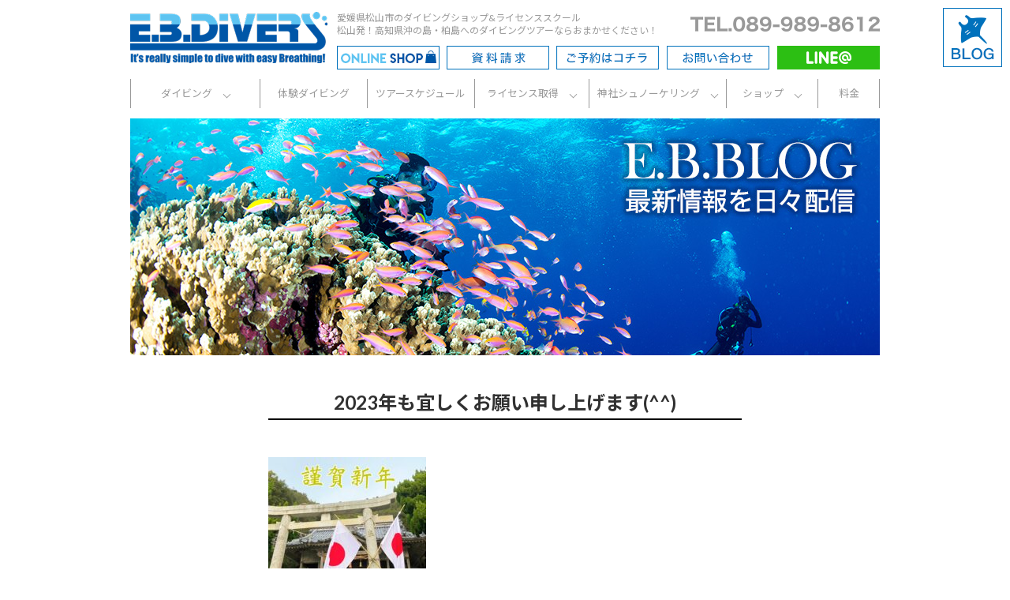

--- FILE ---
content_type: text/html; charset=UTF-8
request_url: https://eb-divers.com/blog/7343
body_size: 17786
content:
<!DOCTYPE html>
<html>
<head>
<meta charset="utf-8">
<meta name="format-detection" content="telephome=no">
<meta name="viewport" content="width=device-width,user-scalable=no,maximum-scale=1"/>

<title>	2023年も宜しくお願い申し上げます(^^) | 愛媛松山発、ダイビングツアー・ダイビングライセンス取得なら「EBダイバーズ愛媛」</title>

<script type="text/javascript" src="https://ajax.googleapis.com/ajax/libs/jquery/1.11.2/jquery.min.js"></script>
<script type="text/javascript" src="https://eb-divers.com/wp-content/themes/eb/js/btnover.js"></script>

<script src="https://maps.googleapis.com/maps/api/js?key=AIzaSyDO-TX3NzmbDrbTflTTIExuznSljuhwhNs"></script>
<script type="text/javascript" src="https://eb-divers.com/wp-content/themes/eb/js/marker.js"></script>

<!-- アナリティクス -->
<script>(function(i,s,o,g,r,a,m){i['GoogleAnalyticsObject']=r;i[r]=i[r]||function(){(i[r].q=i[r].q||[]).push(arguments)},i[r].l=1*new Date();a=s.createElement(o),m=s.getElementsByTagName(o)[0];a.async=1;a.src=g;m.parentNode.insertBefore(a,m)})(window,document,'script','https://www.google-analytics.com/analytics.js','ga');ga('create','UA-104197610-1','auto');ga('send','pageview');</script>

<!-- ajaxzip -->
<script src="https://ajaxzip3.github.io/ajaxzip3.js" charset="UTF-8"></script>
<script type="text/javascript">jQuery(function(){jQuery('#zip').keyup(function(event){AjaxZip3.zip2addr(this,'','pref','addr');})})</script>

<!--ブック-->
<link rel="stylesheet" type="text/css" href="https://eb-divers.com/wp-content/themes/eb/css/bookblock.css"/>
<link rel="stylesheet" type="text/css" href="https://eb-divers.com/wp-content/themes/eb/css/demo1.css"/>
<script src="https://eb-divers.com/wp-content/themes/eb/js/modernizr.custom.js"></script>

<!-- フォント -->
<link href="https://fonts.googleapis.com/css2?family=Lato:wght@400;700&family=Noto+Sans+JP:wght@400;700&display=swap" rel="stylesheet">
<link rel="stylesheet" href="https://eb-divers.com/wp-content/themes/eb/style.css" type="text/css" media="all"/>
<link rel="alternate" type="application/rss+xml" title="愛媛松山発、ダイビングツアー・ダイビングライセンス取得なら「EBダイバーズ愛媛」 RSS Feed" href="https://eb-divers.com/feed"/>
<link rel="pingback" href="https://eb-divers.com/xmlrpc.php"/>
<link rel="alternate" hreflang="ja" href="https://eb-divers.com/blog/7343">

<meta name='robots' content='index, follow, max-image-preview:large, max-snippet:-1, max-video-preview:-1'/>

	<!-- This site is optimized with the Yoast SEO plugin v22.2 - https://yoast.com/wordpress/plugins/seo/ -->
	<link rel="canonical" href="https://eb-divers.com/blog/7343"/>
	<meta property="og:locale" content="ja_JP"/>
	<meta property="og:type" content="article"/>
	<meta property="og:title" content="2023年も宜しくお願い申し上げます(^^) | 愛媛松山発、ダイビングツアー・ダイビングライセンス取得なら「EBダイバーズ愛媛」"/>
	<meta property="og:description" content="&nbsp; &nbsp; 明けましておめでとうございます。 旧年中は大変お世話になり、心より御礼申 [&hellip;]"/>
	<meta property="og:url" content="https://eb-divers.com/blog/7343"/>
	<meta property="og:site_name" content="愛媛松山発、ダイビングツアー・ダイビングライセンス取得なら「EBダイバーズ愛媛」"/>
	<meta property="article:publisher" content="https://www.facebook.com/ebdivers/"/>
	<meta property="article:published_time" content="2023-01-04T04:51:31+00:00"/>
	<meta property="og:image" content="https://eb-divers.com/wp-content/uploads/2023/01/EAD536AB-8FA1-467B-8CA6-A77F1DC3E1F9.jpg"/>
	<meta property="og:image:width" content="961"/>
	<meta property="og:image:height" content="961"/>
	<meta property="og:image:type" content="image/jpeg"/>
	<meta name="author" content="EB"/>
	<meta name="twitter:card" content="summary_large_image"/>
	<meta name="twitter:creator" content="@ebdivers"/>
	<meta name="twitter:site" content="@ebdivers"/>
	<script type="application/ld+json" class="yoast-schema-graph">{"@context":"https://schema.org","@graph":[{"@type":"WebPage","@id":"https://eb-divers.com/blog/7343","url":"https://eb-divers.com/blog/7343","name":"2023年も宜しくお願い申し上げます(^^) | 愛媛松山発、ダイビングツアー・ダイビングライセンス取得なら「EBダイバーズ愛媛」","isPartOf":{"@id":"https://eb-divers.com/#website"},"primaryImageOfPage":{"@id":"https://eb-divers.com/blog/7343#primaryimage"},"image":{"@id":"https://eb-divers.com/blog/7343#primaryimage"},"thumbnailUrl":"https://eb-divers.com/wp-content/uploads/2023/01/EAD536AB-8FA1-467B-8CA6-A77F1DC3E1F9.jpg","datePublished":"2023-01-04T04:51:31+00:00","dateModified":"2023-01-04T04:51:31+00:00","author":{"@id":"https://eb-divers.com/#/schema/person/ff1ae46cb7e5fa0253de79cbffa1999a"},"breadcrumb":{"@id":"https://eb-divers.com/blog/7343#breadcrumb"},"inLanguage":"ja","potentialAction":[{"@type":"ReadAction","target":["https://eb-divers.com/blog/7343"]}]},{"@type":"ImageObject","inLanguage":"ja","@id":"https://eb-divers.com/blog/7343#primaryimage","url":"https://eb-divers.com/wp-content/uploads/2023/01/EAD536AB-8FA1-467B-8CA6-A77F1DC3E1F9.jpg","contentUrl":"https://eb-divers.com/wp-content/uploads/2023/01/EAD536AB-8FA1-467B-8CA6-A77F1DC3E1F9.jpg","width":961,"height":961},{"@type":"BreadcrumbList","@id":"https://eb-divers.com/blog/7343#breadcrumb","itemListElement":[{"@type":"ListItem","position":1,"name":"ホーム","item":"https://eb-divers.com/"},{"@type":"ListItem","position":2,"name":"2023年も宜しくお願い申し上げます(^^)"}]},{"@type":"WebSite","@id":"https://eb-divers.com/#website","url":"https://eb-divers.com/","name":"愛媛松山発、ダイビングツアー・ダイビングライセンス取得なら「EBダイバーズ愛媛」","description":"愛媛県松山市のスキューバダイビングショップ・ダイビングスクール。松山発、愛媛県愛南町、高知県柏島・沖ノ島でのファンダイビングツアー・スキューバダイビングのライセンス取得講習なら「EBダイバーズ愛媛」にお任せ下さい。","potentialAction":[{"@type":"SearchAction","target":{"@type":"EntryPoint","urlTemplate":"https://eb-divers.com/?s={search_term_string}"},"query-input":"required name=search_term_string"}],"inLanguage":"ja"},{"@type":"Person","@id":"https://eb-divers.com/#/schema/person/ff1ae46cb7e5fa0253de79cbffa1999a","name":"EB","image":{"@type":"ImageObject","inLanguage":"ja","@id":"https://eb-divers.com/#/schema/person/image/","url":"https://secure.gravatar.com/avatar/d89dff28aa213bb024133fb741d9baba?s=96&d=mm&r=g","contentUrl":"https://secure.gravatar.com/avatar/d89dff28aa213bb024133fb741d9baba?s=96&d=mm&r=g","caption":"EB"},"url":"https://eb-divers.com/author/eb"}]}</script>
	<!-- / Yoast SEO plugin. -->


<link rel='dns-prefetch' href='//ajax.googleapis.com'/>
<link rel="alternate" type="application/rss+xml" title="愛媛松山発、ダイビングツアー・ダイビングライセンス取得なら「EBダイバーズ愛媛」 &raquo; 2023年も宜しくお願い申し上げます(^^) のコメントのフィード" href="https://eb-divers.com/blog/7343/feed"/>
<script type="text/javascript">//<![CDATA[
window._wpemojiSettings={"baseUrl":"https:\/\/s.w.org\/images\/core\/emoji\/14.0.0\/72x72\/","ext":".png","svgUrl":"https:\/\/s.w.org\/images\/core\/emoji\/14.0.0\/svg\/","svgExt":".svg","source":{"concatemoji":"https:\/\/eb-divers.com\/wp-includes\/js\/wp-emoji-release.min.js?ver=6.4.7"}};!function(i,n){var o,s,e;function c(e){try{var t={supportTests:e,timestamp:(new Date).valueOf()};sessionStorage.setItem(o,JSON.stringify(t))}catch(e){}}function p(e,t,n){e.clearRect(0,0,e.canvas.width,e.canvas.height),e.fillText(t,0,0);var t=new Uint32Array(e.getImageData(0,0,e.canvas.width,e.canvas.height).data),r=(e.clearRect(0,0,e.canvas.width,e.canvas.height),e.fillText(n,0,0),new Uint32Array(e.getImageData(0,0,e.canvas.width,e.canvas.height).data));return t.every(function(e,t){return e===r[t]})}function u(e,t,n){switch(t){case"flag":return n(e,"\ud83c\udff3\ufe0f\u200d\u26a7\ufe0f","\ud83c\udff3\ufe0f\u200b\u26a7\ufe0f")?!1:!n(e,"\ud83c\uddfa\ud83c\uddf3","\ud83c\uddfa\u200b\ud83c\uddf3")&&!n(e,"\ud83c\udff4\udb40\udc67\udb40\udc62\udb40\udc65\udb40\udc6e\udb40\udc67\udb40\udc7f","\ud83c\udff4\u200b\udb40\udc67\u200b\udb40\udc62\u200b\udb40\udc65\u200b\udb40\udc6e\u200b\udb40\udc67\u200b\udb40\udc7f");case"emoji":return!n(e,"\ud83e\udef1\ud83c\udffb\u200d\ud83e\udef2\ud83c\udfff","\ud83e\udef1\ud83c\udffb\u200b\ud83e\udef2\ud83c\udfff")}return!1}function f(e,t,n){var r="undefined"!=typeof WorkerGlobalScope&&self instanceof WorkerGlobalScope?new OffscreenCanvas(300,150):i.createElement("canvas"),a=r.getContext("2d",{willReadFrequently:!0}),o=(a.textBaseline="top",a.font="600 32px Arial",{});return e.forEach(function(e){o[e]=t(a,e,n)}),o}function t(e){var t=i.createElement("script");t.src=e,t.defer=!0,i.head.appendChild(t)}"undefined"!=typeof Promise&&(o="wpEmojiSettingsSupports",s=["flag","emoji"],n.supports={everything:!0,everythingExceptFlag:!0},e=new Promise(function(e){i.addEventListener("DOMContentLoaded",e,{once:!0})}),new Promise(function(t){var n=function(){try{var e=JSON.parse(sessionStorage.getItem(o));if("object"==typeof e&&"number"==typeof e.timestamp&&(new Date).valueOf()<e.timestamp+604800&&"object"==typeof e.supportTests)return e.supportTests}catch(e){}return null}();if(!n){if("undefined"!=typeof Worker&&"undefined"!=typeof OffscreenCanvas&&"undefined"!=typeof URL&&URL.createObjectURL&&"undefined"!=typeof Blob)try{var e="postMessage("+f.toString()+"("+[JSON.stringify(s),u.toString(),p.toString()].join(",")+"));",r=new Blob([e],{type:"text/javascript"}),a=new Worker(URL.createObjectURL(r),{name:"wpTestEmojiSupports"});return void(a.onmessage=function(e){c(n=e.data),a.terminate(),t(n)})}catch(e){}c(n=f(s,u,p))}t(n)}).then(function(e){for(var t in e)n.supports[t]=e[t],n.supports.everything=n.supports.everything&&n.supports[t],"flag"!==t&&(n.supports.everythingExceptFlag=n.supports.everythingExceptFlag&&n.supports[t]);n.supports.everythingExceptFlag=n.supports.everythingExceptFlag&&!n.supports.flag,n.DOMReady=!1,n.readyCallback=function(){n.DOMReady=!0}}).then(function(){return e}).then(function(){var e;n.supports.everything||(n.readyCallback(),(e=n.source||{}).concatemoji?t(e.concatemoji):e.wpemoji&&e.twemoji&&(t(e.twemoji),t(e.wpemoji)))}))}((window,document),window._wpemojiSettings);
//]]></script>
<link rel='stylesheet' id='sbi_styles-css' href='https://eb-divers.com/wp-content/plugins/instagram-feed/css/sbi-styles.min.css?ver=6.2.9' type='text/css' media='all'/>
<style id='wp-emoji-styles-inline-css' type='text/css'>

	img.wp-smiley, img.emoji {
		display: inline !important;
		border: none !important;
		box-shadow: none !important;
		height: 1em !important;
		width: 1em !important;
		margin: 0 0.07em !important;
		vertical-align: -0.1em !important;
		background: none !important;
		padding: 0 !important;
	}
</style>
<link rel='stylesheet' id='wp-block-library-css' href='https://eb-divers.com/wp-includes/css/dist/block-library/style.min.css?ver=6.4.7' type='text/css' media='all'/>
<style id='classic-theme-styles-inline-css' type='text/css'>
/*! This file is auto-generated */
.wp-block-button__link{color:#fff;background-color:#32373c;border-radius:9999px;box-shadow:none;text-decoration:none;padding:calc(.667em + 2px) calc(1.333em + 2px);font-size:1.125em}.wp-block-file__button{background:#32373c;color:#fff;text-decoration:none}
</style>
<style id='global-styles-inline-css' type='text/css'>
body{--wp--preset--color--black: #000000;--wp--preset--color--cyan-bluish-gray: #abb8c3;--wp--preset--color--white: #ffffff;--wp--preset--color--pale-pink: #f78da7;--wp--preset--color--vivid-red: #cf2e2e;--wp--preset--color--luminous-vivid-orange: #ff6900;--wp--preset--color--luminous-vivid-amber: #fcb900;--wp--preset--color--light-green-cyan: #7bdcb5;--wp--preset--color--vivid-green-cyan: #00d084;--wp--preset--color--pale-cyan-blue: #8ed1fc;--wp--preset--color--vivid-cyan-blue: #0693e3;--wp--preset--color--vivid-purple: #9b51e0;--wp--preset--gradient--vivid-cyan-blue-to-vivid-purple: linear-gradient(135deg,rgba(6,147,227,1) 0%,rgb(155,81,224) 100%);--wp--preset--gradient--light-green-cyan-to-vivid-green-cyan: linear-gradient(135deg,rgb(122,220,180) 0%,rgb(0,208,130) 100%);--wp--preset--gradient--luminous-vivid-amber-to-luminous-vivid-orange: linear-gradient(135deg,rgba(252,185,0,1) 0%,rgba(255,105,0,1) 100%);--wp--preset--gradient--luminous-vivid-orange-to-vivid-red: linear-gradient(135deg,rgba(255,105,0,1) 0%,rgb(207,46,46) 100%);--wp--preset--gradient--very-light-gray-to-cyan-bluish-gray: linear-gradient(135deg,rgb(238,238,238) 0%,rgb(169,184,195) 100%);--wp--preset--gradient--cool-to-warm-spectrum: linear-gradient(135deg,rgb(74,234,220) 0%,rgb(151,120,209) 20%,rgb(207,42,186) 40%,rgb(238,44,130) 60%,rgb(251,105,98) 80%,rgb(254,248,76) 100%);--wp--preset--gradient--blush-light-purple: linear-gradient(135deg,rgb(255,206,236) 0%,rgb(152,150,240) 100%);--wp--preset--gradient--blush-bordeaux: linear-gradient(135deg,rgb(254,205,165) 0%,rgb(254,45,45) 50%,rgb(107,0,62) 100%);--wp--preset--gradient--luminous-dusk: linear-gradient(135deg,rgb(255,203,112) 0%,rgb(199,81,192) 50%,rgb(65,88,208) 100%);--wp--preset--gradient--pale-ocean: linear-gradient(135deg,rgb(255,245,203) 0%,rgb(182,227,212) 50%,rgb(51,167,181) 100%);--wp--preset--gradient--electric-grass: linear-gradient(135deg,rgb(202,248,128) 0%,rgb(113,206,126) 100%);--wp--preset--gradient--midnight: linear-gradient(135deg,rgb(2,3,129) 0%,rgb(40,116,252) 100%);--wp--preset--font-size--small: 13px;--wp--preset--font-size--medium: 20px;--wp--preset--font-size--large: 36px;--wp--preset--font-size--x-large: 42px;--wp--preset--spacing--20: 0.44rem;--wp--preset--spacing--30: 0.67rem;--wp--preset--spacing--40: 1rem;--wp--preset--spacing--50: 1.5rem;--wp--preset--spacing--60: 2.25rem;--wp--preset--spacing--70: 3.38rem;--wp--preset--spacing--80: 5.06rem;--wp--preset--shadow--natural: 6px 6px 9px rgba(0, 0, 0, 0.2);--wp--preset--shadow--deep: 12px 12px 50px rgba(0, 0, 0, 0.4);--wp--preset--shadow--sharp: 6px 6px 0px rgba(0, 0, 0, 0.2);--wp--preset--shadow--outlined: 6px 6px 0px -3px rgba(255, 255, 255, 1), 6px 6px rgba(0, 0, 0, 1);--wp--preset--shadow--crisp: 6px 6px 0px rgba(0, 0, 0, 1);}:where(.is-layout-flex){gap: 0.5em;}:where(.is-layout-grid){gap: 0.5em;}body .is-layout-flow > .alignleft{float: left;margin-inline-start: 0;margin-inline-end: 2em;}body .is-layout-flow > .alignright{float: right;margin-inline-start: 2em;margin-inline-end: 0;}body .is-layout-flow > .aligncenter{margin-left: auto !important;margin-right: auto !important;}body .is-layout-constrained > .alignleft{float: left;margin-inline-start: 0;margin-inline-end: 2em;}body .is-layout-constrained > .alignright{float: right;margin-inline-start: 2em;margin-inline-end: 0;}body .is-layout-constrained > .aligncenter{margin-left: auto !important;margin-right: auto !important;}body .is-layout-constrained > :where(:not(.alignleft):not(.alignright):not(.alignfull)){max-width: var(--wp--style--global--content-size);margin-left: auto !important;margin-right: auto !important;}body .is-layout-constrained > .alignwide{max-width: var(--wp--style--global--wide-size);}body .is-layout-flex{display: flex;}body .is-layout-flex{flex-wrap: wrap;align-items: center;}body .is-layout-flex > *{margin: 0;}body .is-layout-grid{display: grid;}body .is-layout-grid > *{margin: 0;}:where(.wp-block-columns.is-layout-flex){gap: 2em;}:where(.wp-block-columns.is-layout-grid){gap: 2em;}:where(.wp-block-post-template.is-layout-flex){gap: 1.25em;}:where(.wp-block-post-template.is-layout-grid){gap: 1.25em;}.has-black-color{color: var(--wp--preset--color--black) !important;}.has-cyan-bluish-gray-color{color: var(--wp--preset--color--cyan-bluish-gray) !important;}.has-white-color{color: var(--wp--preset--color--white) !important;}.has-pale-pink-color{color: var(--wp--preset--color--pale-pink) !important;}.has-vivid-red-color{color: var(--wp--preset--color--vivid-red) !important;}.has-luminous-vivid-orange-color{color: var(--wp--preset--color--luminous-vivid-orange) !important;}.has-luminous-vivid-amber-color{color: var(--wp--preset--color--luminous-vivid-amber) !important;}.has-light-green-cyan-color{color: var(--wp--preset--color--light-green-cyan) !important;}.has-vivid-green-cyan-color{color: var(--wp--preset--color--vivid-green-cyan) !important;}.has-pale-cyan-blue-color{color: var(--wp--preset--color--pale-cyan-blue) !important;}.has-vivid-cyan-blue-color{color: var(--wp--preset--color--vivid-cyan-blue) !important;}.has-vivid-purple-color{color: var(--wp--preset--color--vivid-purple) !important;}.has-black-background-color{background-color: var(--wp--preset--color--black) !important;}.has-cyan-bluish-gray-background-color{background-color: var(--wp--preset--color--cyan-bluish-gray) !important;}.has-white-background-color{background-color: var(--wp--preset--color--white) !important;}.has-pale-pink-background-color{background-color: var(--wp--preset--color--pale-pink) !important;}.has-vivid-red-background-color{background-color: var(--wp--preset--color--vivid-red) !important;}.has-luminous-vivid-orange-background-color{background-color: var(--wp--preset--color--luminous-vivid-orange) !important;}.has-luminous-vivid-amber-background-color{background-color: var(--wp--preset--color--luminous-vivid-amber) !important;}.has-light-green-cyan-background-color{background-color: var(--wp--preset--color--light-green-cyan) !important;}.has-vivid-green-cyan-background-color{background-color: var(--wp--preset--color--vivid-green-cyan) !important;}.has-pale-cyan-blue-background-color{background-color: var(--wp--preset--color--pale-cyan-blue) !important;}.has-vivid-cyan-blue-background-color{background-color: var(--wp--preset--color--vivid-cyan-blue) !important;}.has-vivid-purple-background-color{background-color: var(--wp--preset--color--vivid-purple) !important;}.has-black-border-color{border-color: var(--wp--preset--color--black) !important;}.has-cyan-bluish-gray-border-color{border-color: var(--wp--preset--color--cyan-bluish-gray) !important;}.has-white-border-color{border-color: var(--wp--preset--color--white) !important;}.has-pale-pink-border-color{border-color: var(--wp--preset--color--pale-pink) !important;}.has-vivid-red-border-color{border-color: var(--wp--preset--color--vivid-red) !important;}.has-luminous-vivid-orange-border-color{border-color: var(--wp--preset--color--luminous-vivid-orange) !important;}.has-luminous-vivid-amber-border-color{border-color: var(--wp--preset--color--luminous-vivid-amber) !important;}.has-light-green-cyan-border-color{border-color: var(--wp--preset--color--light-green-cyan) !important;}.has-vivid-green-cyan-border-color{border-color: var(--wp--preset--color--vivid-green-cyan) !important;}.has-pale-cyan-blue-border-color{border-color: var(--wp--preset--color--pale-cyan-blue) !important;}.has-vivid-cyan-blue-border-color{border-color: var(--wp--preset--color--vivid-cyan-blue) !important;}.has-vivid-purple-border-color{border-color: var(--wp--preset--color--vivid-purple) !important;}.has-vivid-cyan-blue-to-vivid-purple-gradient-background{background: var(--wp--preset--gradient--vivid-cyan-blue-to-vivid-purple) !important;}.has-light-green-cyan-to-vivid-green-cyan-gradient-background{background: var(--wp--preset--gradient--light-green-cyan-to-vivid-green-cyan) !important;}.has-luminous-vivid-amber-to-luminous-vivid-orange-gradient-background{background: var(--wp--preset--gradient--luminous-vivid-amber-to-luminous-vivid-orange) !important;}.has-luminous-vivid-orange-to-vivid-red-gradient-background{background: var(--wp--preset--gradient--luminous-vivid-orange-to-vivid-red) !important;}.has-very-light-gray-to-cyan-bluish-gray-gradient-background{background: var(--wp--preset--gradient--very-light-gray-to-cyan-bluish-gray) !important;}.has-cool-to-warm-spectrum-gradient-background{background: var(--wp--preset--gradient--cool-to-warm-spectrum) !important;}.has-blush-light-purple-gradient-background{background: var(--wp--preset--gradient--blush-light-purple) !important;}.has-blush-bordeaux-gradient-background{background: var(--wp--preset--gradient--blush-bordeaux) !important;}.has-luminous-dusk-gradient-background{background: var(--wp--preset--gradient--luminous-dusk) !important;}.has-pale-ocean-gradient-background{background: var(--wp--preset--gradient--pale-ocean) !important;}.has-electric-grass-gradient-background{background: var(--wp--preset--gradient--electric-grass) !important;}.has-midnight-gradient-background{background: var(--wp--preset--gradient--midnight) !important;}.has-small-font-size{font-size: var(--wp--preset--font-size--small) !important;}.has-medium-font-size{font-size: var(--wp--preset--font-size--medium) !important;}.has-large-font-size{font-size: var(--wp--preset--font-size--large) !important;}.has-x-large-font-size{font-size: var(--wp--preset--font-size--x-large) !important;}
.wp-block-navigation a:where(:not(.wp-element-button)){color: inherit;}
:where(.wp-block-post-template.is-layout-flex){gap: 1.25em;}:where(.wp-block-post-template.is-layout-grid){gap: 1.25em;}
:where(.wp-block-columns.is-layout-flex){gap: 2em;}:where(.wp-block-columns.is-layout-grid){gap: 2em;}
.wp-block-pullquote{font-size: 1.5em;line-height: 1.6;}
</style>
<link rel='stylesheet' id='contact-form-7-css' href='https://eb-divers.com/wp-content/plugins/contact-form-7/includes/css/styles.css?ver=5.9.3' type='text/css' media='all'/>
<link rel='stylesheet' id='jquery-ui-theme-css' href='https://ajax.googleapis.com/ajax/libs/jqueryui/1.11.4/themes/smoothness/jquery-ui.min.css?ver=1.11.4' type='text/css' media='all'/>
<link rel='stylesheet' id='jquery-ui-timepicker-css' href='https://eb-divers.com/wp-content/plugins/contact-form-7-datepicker/js/jquery-ui-timepicker/jquery-ui-timepicker-addon.min.css?ver=6.4.7' type='text/css' media='all'/>
<link rel='stylesheet' id='responsive-lightbox-fancybox-css' href='https://eb-divers.com/wp-content/plugins/responsive-lightbox/assets/fancybox/jquery.fancybox.min.css?ver=2.4.6' type='text/css' media='all'/>
<link rel='stylesheet' id='wp-pagenavi-css' href='https://eb-divers.com/wp-content/plugins/wp-pagenavi/pagenavi-css.css?ver=2.70' type='text/css' media='all'/>
<link rel='stylesheet' id='mts_simple_booking_front_css-css' href='https://eb-divers.com/wp-content/plugins/mts-simple-booking-c/css/mtssb-front.css?ver=6.4.7' type='text/css' media='all'/>
<script type="text/javascript" src="https://eb-divers.com/wp-includes/js/jquery/jquery.min.js?ver=3.7.1" id="jquery-core-js"></script>
<script type="text/javascript" src="https://eb-divers.com/wp-includes/js/jquery/jquery-migrate.min.js?ver=3.4.1" id="jquery-migrate-js"></script>
<script type="text/javascript" src="https://eb-divers.com/wp-content/plugins/responsive-lightbox/assets/fancybox/jquery.fancybox.min.js?ver=2.4.6" id="responsive-lightbox-fancybox-js"></script>
<script type="text/javascript" src="https://eb-divers.com/wp-includes/js/underscore.min.js?ver=1.13.4" id="underscore-js"></script>
<script type="text/javascript" src="https://eb-divers.com/wp-content/plugins/responsive-lightbox/assets/infinitescroll/infinite-scroll.pkgd.min.js?ver=6.4.7" id="responsive-lightbox-infinite-scroll-js"></script>
<script type="text/javascript" id="responsive-lightbox-js-before">//<![CDATA[
var rlArgs={"script":"fancybox","selector":"lightbox","customEvents":"","activeGalleries":true,"modal":false,"showOverlay":true,"showCloseButton":true,"enableEscapeButton":true,"hideOnOverlayClick":true,"hideOnContentClick":false,"cyclic":false,"showNavArrows":true,"autoScale":true,"scrolling":"yes","centerOnScroll":true,"opacity":true,"overlayOpacity":70,"overlayColor":"#666","titleShow":true,"titlePosition":"outside","transitions":"fade","easings":"swing","speeds":300,"changeSpeed":300,"changeFade":100,"padding":5,"margin":5,"videoWidth":1080,"videoHeight":720,"woocommerce_gallery":false,"ajaxurl":"https:\/\/eb-divers.com\/wp-admin\/admin-ajax.php","nonce":"da9b4adea6","preview":false,"postId":7343,"scriptExtension":false};
//]]></script>
<script type="text/javascript" src="https://eb-divers.com/wp-content/plugins/responsive-lightbox/js/front.js?ver=2.4.6" id="responsive-lightbox-js"></script>
<link rel="https://api.w.org/" href="https://eb-divers.com/wp-json/"/><link rel="alternate" type="application/json" href="https://eb-divers.com/wp-json/wp/v2/posts/7343"/><link rel="EditURI" type="application/rsd+xml" title="RSD" href="https://eb-divers.com/xmlrpc.php?rsd"/>
<meta name="generator" content="WordPress 6.4.7"/>
<link rel='shortlink' href='https://eb-divers.com/?p=7343'/>
<link rel="alternate" type="application/json+oembed" href="https://eb-divers.com/wp-json/oembed/1.0/embed?url=https%3A%2F%2Feb-divers.com%2Fblog%2F7343"/>
<link rel="alternate" type="text/xml+oembed" href="https://eb-divers.com/wp-json/oembed/1.0/embed?url=https%3A%2F%2Feb-divers.com%2Fblog%2F7343&#038;format=xml"/>
<link rel="icon" href="https://eb-divers.com/wp-content/uploads/2018/09/cropped-eb_logo-32x32.jpg" sizes="32x32"/>
<link rel="icon" href="https://eb-divers.com/wp-content/uploads/2018/09/cropped-eb_logo-192x192.jpg" sizes="192x192"/>
<link rel="apple-touch-icon" href="https://eb-divers.com/wp-content/uploads/2018/09/cropped-eb_logo-180x180.jpg"/>
<meta name="msapplication-TileImage" content="https://eb-divers.com/wp-content/uploads/2018/09/cropped-eb_logo-270x270.jpg"/>
<style>button#responsive-menu-button,
#responsive-menu-container {
    display: none;
    -webkit-text-size-adjust: 100%;
}

@media screen and (max-width:820px) {

    #responsive-menu-container {
        display: block;
        position: fixed;
        top: 0;
        bottom: 0;
        z-index: 99998;
        padding-bottom: 5px;
        margin-bottom: -5px;
        outline: 1px solid transparent;
        overflow-y: auto;
        overflow-x: hidden;
    }

    #responsive-menu-container .responsive-menu-search-box {
        width: 100%;
        padding: 0 2%;
        border-radius: 2px;
        height: 50px;
        -webkit-appearance: none;
    }

    #responsive-menu-container.push-left,
    #responsive-menu-container.slide-left {
        transform: translateX(-100%);
        -ms-transform: translateX(-100%);
        -webkit-transform: translateX(-100%);
        -moz-transform: translateX(-100%);
    }

    .responsive-menu-open #responsive-menu-container.push-left,
    .responsive-menu-open #responsive-menu-container.slide-left {
        transform: translateX(0);
        -ms-transform: translateX(0);
        -webkit-transform: translateX(0);
        -moz-transform: translateX(0);
    }

    #responsive-menu-container.push-top,
    #responsive-menu-container.slide-top {
        transform: translateY(-100%);
        -ms-transform: translateY(-100%);
        -webkit-transform: translateY(-100%);
        -moz-transform: translateY(-100%);
    }

    .responsive-menu-open #responsive-menu-container.push-top,
    .responsive-menu-open #responsive-menu-container.slide-top {
        transform: translateY(0);
        -ms-transform: translateY(0);
        -webkit-transform: translateY(0);
        -moz-transform: translateY(0);
    }

    #responsive-menu-container.push-right,
    #responsive-menu-container.slide-right {
        transform: translateX(100%);
        -ms-transform: translateX(100%);
        -webkit-transform: translateX(100%);
        -moz-transform: translateX(100%);
    }

    .responsive-menu-open #responsive-menu-container.push-right,
    .responsive-menu-open #responsive-menu-container.slide-right {
        transform: translateX(0);
        -ms-transform: translateX(0);
        -webkit-transform: translateX(0);
        -moz-transform: translateX(0);
    }

    #responsive-menu-container.push-bottom,
    #responsive-menu-container.slide-bottom {
        transform: translateY(100%);
        -ms-transform: translateY(100%);
        -webkit-transform: translateY(100%);
        -moz-transform: translateY(100%);
    }

    .responsive-menu-open #responsive-menu-container.push-bottom,
    .responsive-menu-open #responsive-menu-container.slide-bottom {
        transform: translateY(0);
        -ms-transform: translateY(0);
        -webkit-transform: translateY(0);
        -moz-transform: translateY(0);
    }

    #responsive-menu-container,
    #responsive-menu-container:before,
    #responsive-menu-container:after,
    #responsive-menu-container *,
    #responsive-menu-container *:before,
    #responsive-menu-container *:after {
         box-sizing: border-box;
         margin: 0;
         padding: 0;
    }

    #responsive-menu-container #responsive-menu-search-box,
    #responsive-menu-container #responsive-menu-additional-content,
    #responsive-menu-container #responsive-menu-title {
        padding: 25px 5%;
    }

    #responsive-menu-container #responsive-menu,
    #responsive-menu-container #responsive-menu ul {
        width: 100%;
    }
    #responsive-menu-container #responsive-menu ul.responsive-menu-submenu {
        display: none;
    }

    #responsive-menu-container #responsive-menu ul.responsive-menu-submenu.responsive-menu-submenu-open {
         display: block;
    }

    #responsive-menu-container #responsive-menu ul.responsive-menu-submenu-depth-1 a.responsive-menu-item-link {
        padding-left:10%;
    }

    #responsive-menu-container #responsive-menu ul.responsive-menu-submenu-depth-2 a.responsive-menu-item-link {
        padding-left:15%;
    }

    #responsive-menu-container #responsive-menu ul.responsive-menu-submenu-depth-3 a.responsive-menu-item-link {
        padding-left:20%;
    }

    #responsive-menu-container #responsive-menu ul.responsive-menu-submenu-depth-4 a.responsive-menu-item-link {
        padding-left:25%;
    }

    #responsive-menu-container #responsive-menu ul.responsive-menu-submenu-depth-5 a.responsive-menu-item-link {
        padding-left:30%;
    }

    #responsive-menu-container li.responsive-menu-item {
        width: 100%;
        list-style: none;
    }

    #responsive-menu-container li.responsive-menu-item a {
        width: 100%;
        display: block;
        text-decoration: none;
        padding: 05%;
        position: relative;
    }

    #responsive-menu-container li.responsive-menu-item a .fa {
        margin-right: 15px;
    }

    #responsive-menu-container li.responsive-menu-item a .responsive-menu-subarrow {
        position: absolute;
        top: 0;
        bottom: 0;
        text-align: center;
        overflow: hidden;
    }

    #responsive-menu-container li.responsive-menu-item a .responsive-menu-subarrow  .fa {
        margin-right: 0;
    }

    button#responsive-menu-button .responsive-menu-button-icon-inactive {
        display: none;
    }

    button#responsive-menu-button {
        z-index: 99999;
        display: none;
        overflow: hidden;
        outline: none;
    }

    button#responsive-menu-button img {
        max-width: 100%;
    }

    .responsive-menu-label {
        display: inline-block;
        font-weight: 600;
        margin: 0 5px;
        vertical-align: middle;
    }

    .responsive-menu-label .responsive-menu-button-text-open {
        display: none;
    }

    .responsive-menu-accessible {
        display: inline-block;
    }

    .responsive-menu-accessible .responsive-menu-box {
        display: inline-block;
        vertical-align: middle;
    }

    .responsive-menu-label.responsive-menu-label-top,
    .responsive-menu-label.responsive-menu-label-bottom
    {
        display: block;
        margin: 0 auto;
    }

    button#responsive-menu-button {
        padding: 0 0;
        display: inline-block;
        cursor: pointer;
        transition-property: opacity, filter;
        transition-duration: 0.15s;
        transition-timing-function: linear;
        font: inherit;
        color: inherit;
        text-transform: none;
        background-color: transparent;
        border: 0;
        margin: 0;
        overflow: visible;
    }

    .responsive-menu-box {
        width:25px;
        height:19px;
        display: inline-block;
        position: relative;
    }

    .responsive-menu-inner {
        display: block;
        top: 50%;
        margin-top:-1.5px;
    }

    .responsive-menu-inner,
    .responsive-menu-inner::before,
    .responsive-menu-inner::after {
         width:25px;
         height:3px;
         background-color:#ffffff;
         border-radius: 4px;
         position: absolute;
         transition-property: transform;
         transition-duration: 0.15s;
         transition-timing-function: ease;
    }

    .responsive-menu-open .responsive-menu-inner,
    .responsive-menu-open .responsive-menu-inner::before,
    .responsive-menu-open .responsive-menu-inner::after {
        background-color:#ffffff;
    }

    button#responsive-menu-button:hover .responsive-menu-inner,
    button#responsive-menu-button:hover .responsive-menu-inner::before,
    button#responsive-menu-button:hover .responsive-menu-inner::after,
    button#responsive-menu-button:hover .responsive-menu-open .responsive-menu-inner,
    button#responsive-menu-button:hover .responsive-menu-open .responsive-menu-inner::before,
    button#responsive-menu-button:hover .responsive-menu-open .responsive-menu-inner::after,
    button#responsive-menu-button:focus .responsive-menu-inner,
    button#responsive-menu-button:focus .responsive-menu-inner::before,
    button#responsive-menu-button:focus .responsive-menu-inner::after,
    button#responsive-menu-button:focus .responsive-menu-open .responsive-menu-inner,
    button#responsive-menu-button:focus .responsive-menu-open .responsive-menu-inner::before,
    button#responsive-menu-button:focus .responsive-menu-open .responsive-menu-inner::after {
        background-color:#ffffff;
    }

    .responsive-menu-inner::before,
    .responsive-menu-inner::after {
         content: "";
         display: block;
    }

    .responsive-menu-inner::before {
         top:-8px;
    }

    .responsive-menu-inner::after {
         bottom:-8px;
    }.responsive-menu-boring .responsive-menu-inner,
.responsive-menu-boring .responsive-menu-inner::before,
.responsive-menu-boring .responsive-menu-inner::after {
    transition-property: none;
}

.responsive-menu-boring.is-active .responsive-menu-inner {
    transform: rotate(45deg);
}

.responsive-menu-boring.is-active .responsive-menu-inner::before {
    top: 0;
    opacity: 0;
}

.responsive-menu-boring.is-active .responsive-menu-inner::after {
    bottom: 0;
    transform: rotate(-90deg);
}
    button#responsive-menu-button {
        width:55px;
        height:55px;
        position:fixed;
        top:15px;right:5%;            background:#0071bc    }        .responsive-menu-open button#responsive-menu-button {
            background:#0071bc
        }        .responsive-menu-open button#responsive-menu-button:hover,
        .responsive-menu-open button#responsive-menu-button:focus,
        button#responsive-menu-button:hover,
        button#responsive-menu-button:focus {
            background:#1282cc
        }
    button#responsive-menu-button .responsive-menu-box {
        color:#ffffff;
    }

    .responsive-menu-open button#responsive-menu-button .responsive-menu-box {
        color:#ffffff;
    }

    .responsive-menu-label {
        color:#ffffff;
        font-size:14px;
        line-height:13px;    }

    button#responsive-menu-button {
        display: inline-block;
        transition: transform0.5s, background-color0.5s;
    }        html.responsive-menu-open {
            cursor: pointer;
        }

        #responsive-menu-container {
            cursor: initial;
        }
    #responsive-menu-container {
        width:75%;left: 0;
        transition: transform0.5s;
        text-align:left;            background:#212121;    }

    #responsive-menu-container #responsive-menu-wrapper {
        background:#212121;
    }

    #responsive-menu-container #responsive-menu-additional-content {
        color:#ffffff;
    }

    #responsive-menu-container .responsive-menu-search-box {
        background:#ffffff;
        border: 2px solid#dadada;
        color:#333333;
    }

    #responsive-menu-container .responsive-menu-search-box:-ms-input-placeholder {
        color:#c7c7cd;
    }

    #responsive-menu-container .responsive-menu-search-box::-webkit-input-placeholder {
        color:#c7c7cd;
    }

    #responsive-menu-container .responsive-menu-search-box:-moz-placeholder {
        color:#c7c7cd;
        opacity: 1;
    }

    #responsive-menu-container .responsive-menu-search-box::-moz-placeholder {
        color:#c7c7cd;
        opacity: 1;
    }

    #responsive-menu-container .responsive-menu-item-link,
    #responsive-menu-container #responsive-menu-title,
    #responsive-menu-container .responsive-menu-subarrow {
        transition: background-color0.5s, border-color0.5s, color0.5s;
    }

    #responsive-menu-container #responsive-menu-title {
        background-color:#212121;
        color:#ffffff;
        font-size:13px;
        text-align:left;
    }

    #responsive-menu-container #responsive-menu-title a {
        color:#ffffff;
        font-size:13px;
        text-decoration: none;
    }

    #responsive-menu-container #responsive-menu-title a:hover {
        color:#ffffff;
    }

    #responsive-menu-container #responsive-menu-title:hover {
        background-color:#212121;
        color:#ffffff;
    }

    #responsive-menu-container #responsive-menu-title:hover a {
        color:#ffffff;
    }

    #responsive-menu-container #responsive-menu-title #responsive-menu-title-image {
        display: inline-block;
        vertical-align: middle;
        max-width: 100%;
        margin-bottom: 15px;
    }

    #responsive-menu-container #responsive-menu-title #responsive-menu-title-image img {        max-width: 100%;
    }

    #responsive-menu-container #responsive-menu > li.responsive-menu-item:first-child > a {
        border-top:1px solid#212121;
    }

    #responsive-menu-container #responsive-menu li.responsive-menu-item .responsive-menu-item-link {
        font-size:16px;
    }

    #responsive-menu-container #responsive-menu li.responsive-menu-item a {
        line-height:40px;
        border-bottom:1px solid#212121;
        color:#ffffff;
        background-color:#212121;            height:40px;    }

    #responsive-menu-container #responsive-menu li.responsive-menu-item a:hover {
        color:#ffffff;
        background-color:#3f3f3f;
        border-color:#212121;
    }

    #responsive-menu-container #responsive-menu li.responsive-menu-item a:hover .responsive-menu-subarrow {
        color:#ffffff;
        border-color:#3f3f3f;
        background-color:#3f3f3f;
    }

    #responsive-menu-container #responsive-menu li.responsive-menu-item a:hover .responsive-menu-subarrow.responsive-menu-subarrow-active {
        color:#ffffff;
        border-color:#3f3f3f;
        background-color:#3f3f3f;
    }

    #responsive-menu-container #responsive-menu li.responsive-menu-item a .responsive-menu-subarrow {right: 0;
        height:39px;
        line-height:39px;
        width:40px;
        color:#ffffff;
        border-left:1px solid#212121;
        background-color:#212121;
    }

    #responsive-menu-container #responsive-menu li.responsive-menu-item a .responsive-menu-subarrow.responsive-menu-subarrow-active {
        color:#ffffff;
        border-color:#212121;
        background-color:#212121;
    }

    #responsive-menu-container #responsive-menu li.responsive-menu-item a .responsive-menu-subarrow.responsive-menu-subarrow-active:hover {
        color:#ffffff;
        border-color:#3f3f3f;
        background-color:#3f3f3f;
    }

    #responsive-menu-container #responsive-menu li.responsive-menu-item a .responsive-menu-subarrow:hover {
        color:#ffffff;
        border-color:#3f3f3f;
        background-color:#3f3f3f;
    }

    #responsive-menu-container #responsive-menu li.responsive-menu-current-item > .responsive-menu-item-link {
        background-color:#212121;
        color:#ffffff;
        border-color:#212121;
    }

    #responsive-menu-container #responsive-menu li.responsive-menu-current-item > .responsive-menu-item-link:hover {
        background-color:#3f3f3f;
        color:#ffffff;
        border-color:#3f3f3f;
    }        #responsive-menu-container #responsive-menu ul.responsive-menu-submenu li.responsive-menu-item .responsive-menu-item-link {            font-size:16px;
        }

        #responsive-menu-container #responsive-menu ul.responsive-menu-submenu li.responsive-menu-item a {                height:40px;            line-height:40px;
            border-bottom:1px solid#212121;
            color:#ffffff;
            background-color:#212121;
        }

        #responsive-menu-container #responsive-menu ul.responsive-menu-submenu li.responsive-menu-item a:hover {
            color:#ffffff;
            background-color:#3f3f3f;
            border-color:#212121;
        }

        #responsive-menu-container #responsive-menu ul.responsive-menu-submenu li.responsive-menu-item a:hover .responsive-menu-subarrow {
            color:#ffffff;
            border-color:#3f3f3f;
            background-color:#3f3f3f;
        }

        #responsive-menu-container #responsive-menu ul.responsive-menu-submenu li.responsive-menu-item a:hover .responsive-menu-subarrow.responsive-menu-subarrow-active {
            color:#ffffff;
            border-color:#3f3f3f;
            background-color:#3f3f3f;
        }

        #responsive-menu-container #responsive-menu ul.responsive-menu-submenu li.responsive-menu-item a .responsive-menu-subarrow {right: 0;
            height:39px;
            line-height:39px;
            width:40px;
            color:#ffffff;
            border-left:1px solid#212121;
            background-color:#212121;
        }

        #responsive-menu-container #responsive-menu ul.responsive-menu-submenu li.responsive-menu-item a .responsive-menu-subarrow.responsive-menu-subarrow-active {
            color:#ffffff;
            border-color:#212121;
            background-color:#212121;
        }

        #responsive-menu-container #responsive-menu ul.responsive-menu-submenu li.responsive-menu-item a .responsive-menu-subarrow.responsive-menu-subarrow-active:hover {
            color:#ffffff;
            border-color:#3f3f3f;
            background-color:#3f3f3f;
        }

        #responsive-menu-container #responsive-menu ul.responsive-menu-submenu li.responsive-menu-item a .responsive-menu-subarrow:hover {
            color:#ffffff;
            border-color:#3f3f3f;
            background-color:#3f3f3f;
        }

        #responsive-menu-container #responsive-menu ul.responsive-menu-submenu li.responsive-menu-current-item > .responsive-menu-item-link {
            background-color:#212121;
            color:#ffffff;
            border-color:#212121;
        }

        #responsive-menu-container #responsive-menu ul.responsive-menu-submenu li.responsive-menu-current-item > .responsive-menu-item-link:hover {
            background-color:#3f3f3f;
            color:#ffffff;
            border-color:#3f3f3f;
        }}</style><script>jQuery(document).ready(function($){var ResponsiveMenu={trigger:'#responsive-menu-button',animationSpeed:500,breakpoint:820,pushButton:'off',animationType:'slide',animationSide:'left',pageWrapper:'',isOpen:false,triggerTypes:'click',activeClass:'is-active',container:'#responsive-menu-container',openClass:'responsive-menu-open',accordion:'off',activeArrow:'▲',inactiveArrow:'▼',wrapper:'#responsive-menu-wrapper',closeOnBodyClick:'on',closeOnLinkClick:'on',itemTriggerSubMenu:'off',linkElement:'.responsive-menu-item-link',subMenuTransitionTime:200,openMenu:function(){$(this.trigger).addClass(this.activeClass);$('html').addClass(this.openClass);$('.responsive-menu-button-icon-active').hide();$('.responsive-menu-button-icon-inactive').show();this.setButtonTextOpen();this.setWrapperTranslate();this.isOpen=true;},closeMenu:function(){$(this.trigger).removeClass(this.activeClass);$('html').removeClass(this.openClass);$('.responsive-menu-button-icon-inactive').hide();$('.responsive-menu-button-icon-active').show();this.setButtonText();this.clearWrapperTranslate();this.isOpen=false;},setButtonText:function(){if($('.responsive-menu-button-text-open').length>0&&$('.responsive-menu-button-text').length>0){$('.responsive-menu-button-text-open').hide();$('.responsive-menu-button-text').show();}},setButtonTextOpen:function(){if($('.responsive-menu-button-text').length>0&&$('.responsive-menu-button-text-open').length>0){$('.responsive-menu-button-text').hide();$('.responsive-menu-button-text-open').show();}},triggerMenu:function(){this.isOpen?this.closeMenu():this.openMenu();},triggerSubArrow:function(subarrow){var sub_menu=$(subarrow).parent().siblings('.responsive-menu-submenu');var self=this;if(this.accordion=='on'){var top_siblings=sub_menu.parents('.responsive-menu-item-has-children').last().siblings('.responsive-menu-item-has-children');var first_siblings=sub_menu.parents('.responsive-menu-item-has-children').first().siblings('.responsive-menu-item-has-children');top_siblings.children('.responsive-menu-submenu').slideUp(self.subMenuTransitionTime,'linear').removeClass('responsive-menu-submenu-open');top_siblings.each(function(){$(this).find('.responsive-menu-subarrow').first().html(self.inactiveArrow);$(this).find('.responsive-menu-subarrow').first().removeClass('responsive-menu-subarrow-active');});first_siblings.children('.responsive-menu-submenu').slideUp(self.subMenuTransitionTime,'linear').removeClass('responsive-menu-submenu-open');first_siblings.each(function(){$(this).find('.responsive-menu-subarrow').first().html(self.inactiveArrow);$(this).find('.responsive-menu-subarrow').first().removeClass('responsive-menu-subarrow-active');});}if(sub_menu.hasClass('responsive-menu-submenu-open')){sub_menu.slideUp(self.subMenuTransitionTime,'linear').removeClass('responsive-menu-submenu-open');$(subarrow).html(this.inactiveArrow);$(subarrow).removeClass('responsive-menu-subarrow-active');}else{sub_menu.slideDown(self.subMenuTransitionTime,'linear').addClass('responsive-menu-submenu-open');$(subarrow).html(this.activeArrow);$(subarrow).addClass('responsive-menu-subarrow-active');}},menuHeight:function(){return $(this.container).height();},menuWidth:function(){return $(this.container).width();},wrapperHeight:function(){return $(this.wrapper).height();},setWrapperTranslate:function(){switch(this.animationSide){case'left':translate='translateX('+this.menuWidth()+'px)';break;case'right':translate='translateX(-'+this.menuWidth()+'px)';break;case'top':translate='translateY('+this.wrapperHeight()+'px)';break;case'bottom':translate='translateY(-'+this.menuHeight()+'px)';break;}if(this.animationType=='push'){$(this.pageWrapper).css({'transform':translate});$('html, body').css('overflow-x','hidden');}if(this.pushButton=='on'){$('#responsive-menu-button').css({'transform':translate});}},clearWrapperTranslate:function(){var self=this;if(this.animationType=='push'){$(this.pageWrapper).css({'transform':''});setTimeout(function(){$('html, body').css('overflow-x','');},self.animationSpeed);}if(this.pushButton=='on'){$('#responsive-menu-button').css({'transform':''});}},init:function(){var self=this;$(this.trigger).on(this.triggerTypes,function(e){e.stopPropagation();self.triggerMenu();});$(this.trigger).mouseup(function(){$(self.trigger).blur();});$('.responsive-menu-subarrow').on('click',function(e){e.preventDefault();e.stopPropagation();self.triggerSubArrow(this);});$(window).resize(function(){if($(window).width()>self.breakpoint){if(self.isOpen){self.closeMenu();}}else{if($('.responsive-menu-open').length>0){self.setWrapperTranslate();}}});if(this.closeOnLinkClick=='on'){$(this.linkElement).on('click',function(e){e.preventDefault();if(self.itemTriggerSubMenu=='on'&&$(this).is('.responsive-menu-item-has-children > '+self.linkElement)){return;}old_href=$(this).attr('href');old_target=typeof $(this).attr('target')=='undefined'?'_self':$(this).attr('target');if(self.isOpen){if($(e.target).closest('.responsive-menu-subarrow').length){return;}self.closeMenu();setTimeout(function(){window.open(old_href,old_target);},self.animationSpeed);}});}if(this.closeOnBodyClick=='on'){$(document).on('click','body',function(e){if(self.isOpen){if($(e.target).closest('#responsive-menu-container').length||$(e.target).closest('#responsive-menu-button').length){return;}}self.closeMenu();});}if(this.itemTriggerSubMenu=='on'){$('.responsive-menu-item-has-children > '+this.linkElement).on('click',function(e){e.preventDefault();self.triggerSubArrow($(this).children('.responsive-menu-subarrow').first());});}}};ResponsiveMenu.init();});</script>		<style type="text/css" id="wp-custom-css">
			.grecaptcha-badge {
    visibility: hidden;
}		</style>
		
</head>
<body>
<!-- wrapここから -->
<div id="wrap">
<header>
<!-- PC -->
<div class="hidden-phone">
<div id="head">
	<div id="header">
		<p class="logo"><a href="https://eb-divers.com"><img src="https://eb-divers.com/wp-content/themes/eb/img/logo.png" alt="EBダイバーズ愛媛"></a></p>
		<div class="description">
			<p>愛媛県松山市のダイビングショップ&amp;ライセンススクール</p>
			<p>松山発！高知県沖の島・柏島へのダイビングツアーならおまかせください！</p>
		</div>
		<p class="tel"><a href="tel:0899358350"><img src="https://eb-divers.com/wp-content/themes/eb/img/tel.png" alt="TEL.089-935-8350"></a></p>
		<p class="ecshop"><a href="https://ebdivers.theshop.jp/" target="_blank"><img src="https://eb-divers.com/wp-content/themes/eb/img/btn_shop_off.gif" alt="オンラインショップ"></a></p>
		<p class="catalog"><a href="https://eb-divers.com/catalog"><img src="https://eb-divers.com/wp-content/themes/eb/img/btn_catalog_off.gif" alt="資料請求"></a></p>
		<p class="res"><a href="https://eb-divers.com/reservation"><img src="https://eb-divers.com/wp-content/themes/eb/img/btn_reservation_off.gif" alt="ご予約はコチラ"></a></p>
		<p class="mail"><a href="https://eb-divers.com/contact"><img src="https://eb-divers.com/wp-content/themes/eb/img/btn_contact_off.gif" alt="お問い合わせ"></a></p>
		<p class="line"><a href="https://line.me/R/ti/p/@bbt8701n" target="_blank"><img src="https://eb-divers.com/wp-content/themes/eb/img/btn_line2.png" alt="LINE@"></a></p>
	<nav>
        <div class="main-nav" class="clearfix">
			<ul class="menu">
    			<li class="menu__single long3"><a href="https://eb-divers.com/fundive" class="init-bottom">ダイビング</a>
			        <ul class="menu__second-level">
            			<li><a href="https://eb-divers.com/fundive/okinoshima">沖の島ダイビングツアー</a></li>
            			<li><a href="https://eb-divers.com/fundive/kashiwajima">柏島ダイビングツアー</a></li>
        			</ul>
				</li>
            	<li class="menu__none"><a href="https://eb-divers.com/taiken">体験ダイビング</a></li>
            	<li class="menu__none"><a href="https://eb-divers.com/schedule">ツアースケジュール</a></li>
    			<li class="menu__single long2"><a href="https://eb-divers.com/bsac" class="init-bottom">ライセンス取得</a>
			        <ul class="menu__second-level">
						<li class="menu__none"><a href="https://eb-divers.com/stepup">ステップアップ</a></li>
						<li><a href="https://eb-divers.com/seniordiving">シニアダイバーコース</a></li>
        			</ul>
				</li>
    			<li class="menu__single long"><a href="https://eb-divers.com/boat-snorkeling" class="init-bottom">神社シュノーケリング</a>
			        <ul class="menu__second-level">
						<li class="menu__none"><a href="https://eb-divers.com/snorkeling">愛南シュノーケリング</a></li>
        			</ul>
				</li>
				<li class="menu__single short2"><a href="https://eb-divers.com/shop" class="init-bottom">ショップ</a>
			        <ul class="menu__second-level">
						<li class="menu__none"><a href="https://eb-divers.com/shop#staff">スタッフ</a></li>
        			</ul>
				</li>
            	<li class="menu__none short"><a href="https://eb-divers.com/price">料金</a></li>
			</ul>
		</div>
		</nav>
	</div>
</div>
<p class="fix_blog"><a href="https://eb-divers.com/category/blog"><img src="https://eb-divers.com/wp-content/themes/eb/img/fixbtn_blog_off.png" alt="ブログ"></a></p>
</div>
<!-- PC -->
<!-- smaho -->
<div class="visible-phone">
	<div class="s_head">
		<h1><a href="https://eb-divers.com"><img src="https://eb-divers.com/wp-content/themes/eb/img/logo.png" alt="愛媛県松山市のダイビングショップ｜EBダイバーズ"></a></h1>
	</div>
</div>
<!-- smaho -->
</header>






<div id="main">
	<h1><img src="https://eb-divers.com/wp-content/themes/eb/img/top_blog.jpg" alt="EBブログ"></h1>


	<div class="blogbox">

		<h2>2023年も宜しくお願い申し上げます(^^)</h2>
		<div class="mt20"><p>&nbsp;</p>
<p><a href="https://eb-divers.com/wp-content/uploads/2023/01/EAD536AB-8FA1-467B-8CA6-A77F1DC3E1F9.jpg" data-rel="lightbox-image-0" data-rl_title="" data-rl_caption="" title=""><img decoding="async" class="alignleft size-thumbnail wp-image-7333" src="https://eb-divers.com/wp-content/uploads/2023/01/EAD536AB-8FA1-467B-8CA6-A77F1DC3E1F9-200x200.jpg" alt="" width="200" height="200" srcset="https://eb-divers.com/wp-content/uploads/2023/01/EAD536AB-8FA1-467B-8CA6-A77F1DC3E1F9-200x200.jpg 200w, https://eb-divers.com/wp-content/uploads/2023/01/EAD536AB-8FA1-467B-8CA6-A77F1DC3E1F9-300x300.jpg 300w, https://eb-divers.com/wp-content/uploads/2023/01/EAD536AB-8FA1-467B-8CA6-A77F1DC3E1F9-768x768.jpg 768w, https://eb-divers.com/wp-content/uploads/2023/01/EAD536AB-8FA1-467B-8CA6-A77F1DC3E1F9.jpg 961w" sizes="(max-width: 200px) 100vw, 200px"/></a></p>
<p>&nbsp;</p>
<p>明けましておめでとうございます。</p>
<p>旧年中は大変お世話になり、心より御礼申し上げます。<br/>
本年も、更なるサービスの向上に努めて参りますので、より一層のご支援<br/>
お引立てを賜りますようお願い申し上げます。</p>
<p>皆様のご健康とご多幸をお祈りし、新年のご挨拶とさせていただきます。<br/>
本年も宜しくお願い申し上げます！！！</p>
<p>&nbsp;</p>
<p>本日よりショップオープンです(^^)<br/>
看板猫　たぬ吉っあん</p>
<p>&nbsp;</p>
<p><a href="https://eb-divers.com/wp-content/uploads/2023/01/20230104_131734.jpg" data-rel="lightbox-image-1" data-rl_title="" data-rl_caption="" title=""><img decoding="async" class="alignleft size-thumbnail wp-image-7337" src="https://eb-divers.com/wp-content/uploads/2023/01/20230104_131734-200x200.jpg" alt="" width="200" height="200" srcset="https://eb-divers.com/wp-content/uploads/2023/01/20230104_131734-200x200.jpg 200w, https://eb-divers.com/wp-content/uploads/2023/01/20230104_131734-300x300.jpg 300w, https://eb-divers.com/wp-content/uploads/2023/01/20230104_131734-768x768.jpg 768w, https://eb-divers.com/wp-content/uploads/2023/01/20230104_131734.jpg 961w" sizes="(max-width: 200px) 100vw, 200px"/></a></p>
<p>&nbsp;</p>
<p>2023年も</p>
<p>&nbsp;</p>
<p><a href="https://eb-divers.com/wp-content/uploads/2023/01/20230104_131800.jpg" data-rel="lightbox-image-2" data-rl_title="" data-rl_caption="" title=""><img decoding="async" class="alignleft size-thumbnail wp-image-7338" src="https://eb-divers.com/wp-content/uploads/2023/01/20230104_131800-200x200.jpg" alt="" width="200" height="200" srcset="https://eb-divers.com/wp-content/uploads/2023/01/20230104_131800-200x200.jpg 200w, https://eb-divers.com/wp-content/uploads/2023/01/20230104_131800-300x300.jpg 300w, https://eb-divers.com/wp-content/uploads/2023/01/20230104_131800-768x768.jpg 768w, https://eb-divers.com/wp-content/uploads/2023/01/20230104_131800.jpg 961w" sizes="(max-width: 200px) 100vw, 200px"/></a></p>
<p>&nbsp;</p>
<p>EBダイバーズを盛り上げて行く所存でございます</p>
<p>&nbsp;</p>
<p><a href="https://eb-divers.com/wp-content/uploads/2023/01/20230104_131739.jpg" data-rel="lightbox-image-3" data-rl_title="" data-rl_caption="" title=""><img loading="lazy" decoding="async" class="alignleft size-thumbnail wp-image-7339" src="https://eb-divers.com/wp-content/uploads/2023/01/20230104_131739-200x200.jpg" alt="" width="200" height="200" srcset="https://eb-divers.com/wp-content/uploads/2023/01/20230104_131739-200x200.jpg 200w, https://eb-divers.com/wp-content/uploads/2023/01/20230104_131739-300x300.jpg 300w, https://eb-divers.com/wp-content/uploads/2023/01/20230104_131739-768x768.jpg 768w, https://eb-divers.com/wp-content/uploads/2023/01/20230104_131739.jpg 961w" sizes="(max-width: 200px) 100vw, 200px"/></a></p>
<p>&nbsp;</p>
<p>何卒宜しくお願い致します。</p>
<p>&nbsp;</p>
<p>と・・・申しております・・・</p>
<p>&nbsp;</p>
<p>安っすい</p>
<p>&nbsp;</p>
<p><a href="https://eb-divers.com/wp-content/uploads/2023/01/20230104_132202.jpg" data-rel="lightbox-image-4" data-rl_title="" data-rl_caption="" title=""><img loading="lazy" decoding="async" class="alignleft size-thumbnail wp-image-7340" src="https://eb-divers.com/wp-content/uploads/2023/01/20230104_132202-200x200.jpg" alt="" width="200" height="200" srcset="https://eb-divers.com/wp-content/uploads/2023/01/20230104_132202-200x200.jpg 200w, https://eb-divers.com/wp-content/uploads/2023/01/20230104_132202-300x300.jpg 300w, https://eb-divers.com/wp-content/uploads/2023/01/20230104_132202-768x768.jpg 768w, https://eb-divers.com/wp-content/uploads/2023/01/20230104_132202.jpg 961w" sizes="(max-width: 200px) 100vw, 200px"/></a></p>
<p>&nbsp;</p>
<p>お年玉もらいました！！</p>
<p>&nbsp;</p>
<p>&nbsp;</p>
<p>風強くてまだ・・・初潜り出来ておりません・・・</p>
<p>&nbsp;</p>
<p>1/9（月）お天気良さそうです！！</p>
<p>&nbsp;</p>
<p>参加者募集中です！！！</p>
<p>&nbsp;</p>
<p>&nbsp;</p>
<p>2023年　１月ファンダイブ予定</p>
<p>&nbsp;</p>
<p>1/9（月）　津島・愛南日帰りツアー</p>
<p>&nbsp;</p>
<p>※天候により変更・中止になる場合もあります</p>
<p>※ツアーにある場所は変更になる場合もあります</p>
<p>&nbsp;</p>
<p>申し込み・お問い合わせは</p>
<p>ホームページの<a href="https://eb-divers.com/reservation" target="_blank" rel="noopener noreferrer" data-cke-saved-href="https://eb-divers.com/reservation">予約フォーム</a>でお願いします<span class="cke_widget_wrapper cke_widget_inline cke_image_nocaption cke_widget_selected" tabindex="-1" contenteditable="false" data-cke-widget-wrapper="1" data-cke-filter="off" data-cke-display-name="image" data-cke-widget-id="3"><img decoding="async" class="cke_widget_element" src="http://picto0.jugem.jp/c/u/l/culd/ad5e7b5b7a2b525f6d3fb4512ba0c069.gif" alt="" data-cke-saved-src="http://picto0.jugem.jp/c/u/l/culd/ad5e7b5b7a2b525f6d3fb4512ba0c069.gif" data-cke-widget-data="%7B%22hasCaption%22%3Afalse%2C%22src%22%3A%22http%3A%2F%2Fpicto0.jugem.jp%2Fc%2Fu%2Fl%2Fculd%2Fad5e7b5b7a2b525f6d3fb4512ba0c069.gif%22%2C%22alt%22%3A%22%22%2C%22width%22%3A%22%22%2C%22height%22%3A%22%22%2C%22lock%22%3Atrue%2C%22align%22%3A%22none%22%2C%22classes%22%3Anull%7D" data-cke-widget-upcasted="1" data-cke-widget-keep-attr="0" data-widget="image" data-pagespeed-url-hash="1949011913"/><span class="cke_reset cke_widget_drag_handler_container"><img loading="lazy" decoding="async" class="cke_reset cke_widget_drag_handler" title="ドラッグして移動" draggable="true" src="[data-uri]" width="15" height="15" data-cke-widget-drag-handler="1" data-pagespeed-url-hash="3655126335"/></span><span class="cke_image_resizer" title="ドラッグしてリサイズ">​</span></span></p>
<p>&nbsp;</p>
<p>お問い合わせは、ショップ携帯のLINE【EBダイバーズ】へ</p>
<p><a href="https://eb-divers.com/wp-content/uploads/2022/10/my_qrcode_1667366700388.jpg" data-rel="lightbox-image-5" data-rl_title="" data-rl_caption="" title=""><img loading="lazy" decoding="async" class="alignleft size-thumbnail wp-image-6966" src="https://eb-divers.com/wp-content/uploads/2022/10/my_qrcode_1667366700388-200x200.jpg" alt="" width="200" height="200" srcset="https://eb-divers.com/wp-content/uploads/2022/10/my_qrcode_1667366700388-200x200.jpg 200w, https://eb-divers.com/wp-content/uploads/2022/10/my_qrcode_1667366700388-300x300.jpg 300w, https://eb-divers.com/wp-content/uploads/2022/10/my_qrcode_1667366700388.jpg 536w" sizes="(max-width: 200px) 100vw, 200px"/></a></p>
<p>こちらでも大丈夫です！！</p>
<p>&nbsp;</p>
<p>&nbsp;</p>
<p><strong><a href="http://www.eb-divers.com/" target="_blank" rel="noopener noreferrer" data-cke-saved-href="http://www.eb-divers.com/">ＥＢダイバーズ　ホームページはこちら！！</a></strong></p>
<p><a href="https://www.instagram.com/ebdivers/" target="_blank" rel="noopener noreferrer" data-cke-saved-href="https://www.instagram.com/ebdivers/">EBダイバーズInstagram</a></p>
<p><a href="https://www.facebook.com/ebdivers/?ref=bookmarks" target="_blank" rel="noopener noreferrer" data-cke-saved-href="https://www.facebook.com/ebdivers/?ref=bookmarks">EBダイバーズFacebook</a></p>
<p>&nbsp;</p>
<p><span class="cke_widget_wrapper cke_widget_inline cke_image_nocaption cke_widget_selected" tabindex="-1" contenteditable="false" data-cke-widget-wrapper="1" data-cke-filter="off" data-cke-display-name="image" data-cke-widget-id="2"><img decoding="async" class="cke_widget_element" src="http://picto0.jugem.jp/h/a/r/haruchan2/9422e2e9c9096de3895c527ad7b8aa5a.gif" alt="" data-cke-saved-src="http://picto0.jugem.jp/h/a/r/haruchan2/9422e2e9c9096de3895c527ad7b8aa5a.gif" data-cke-widget-data="%7B%22hasCaption%22%3Afalse%2C%22src%22%3A%22http%3A%2F%2Fpicto0.jugem.jp%2Fh%2Fa%2Fr%2Fharuchan2%2F9422e2e9c9096de3895c527ad7b8aa5a.gif%22%2C%22alt%22%3A%22%22%2C%22width%22%3A%22%22%2C%22height%22%3A%22%22%2C%22lock%22%3Atrue%2C%22align%22%3A%22none%22%2C%22classes%22%3Anull%7D" data-cke-widget-upcasted="1" data-cke-widget-keep-attr="0" data-widget="image" data-pagespeed-url-hash="2914528087"/><span class="cke_reset cke_widget_drag_handler_container"><img loading="lazy" decoding="async" class="cke_reset cke_widget_drag_handler" title="ドラッグして移動" draggable="true" src="[data-uri]" width="15" height="15" data-cke-widget-drag-handler="1" data-pagespeed-url-hash="3655126335"/></span><span class="cke_image_resizer" title="ドラッグしてリサイズ">​</span></span>　089-989-8612<br/>
<span class="cke_widget_wrapper cke_widget_inline cke_image_nocaption cke_widget_selected" tabindex="-1" contenteditable="false" data-cke-widget-wrapper="1" data-cke-filter="off" data-cke-display-name="image" data-cke-widget-id="1"><img decoding="async" class="cke_widget_element" src="http://picto0.jugem.jp/r/u/m/rumble103/9b43486d00153049b431680ba420b003.gif" alt="" data-cke-saved-src="http://picto0.jugem.jp/r/u/m/rumble103/9b43486d00153049b431680ba420b003.gif" data-cke-widget-data="%7B%22hasCaption%22%3Afalse%2C%22src%22%3A%22http%3A%2F%2Fpicto0.jugem.jp%2Fr%2Fu%2Fm%2Frumble103%2F9b43486d00153049b431680ba420b003.gif%22%2C%22alt%22%3A%22%22%2C%22width%22%3A%22%22%2C%22height%22%3A%22%22%2C%22lock%22%3Atrue%2C%22align%22%3A%22none%22%2C%22classes%22%3Anull%7D" data-cke-widget-upcasted="1" data-cke-widget-keep-attr="0" data-widget="image" data-pagespeed-url-hash="274894295"/><span class="cke_reset cke_widget_drag_handler_container"><img loading="lazy" decoding="async" class="cke_reset cke_widget_drag_handler" title="ドラッグして移動" draggable="true" src="[data-uri]" width="15" height="15" data-cke-widget-drag-handler="1" data-pagespeed-url-hash="3655126335"/></span><span class="cke_image_resizer" title="ドラッグしてリサイズ">​</span></span>　<a>info@eb-divers.com</a></p>
<p>お電話・メールでもお気軽にお問い合わせください。</p>
<p>&nbsp;</p>
<p>&nbsp;</p>
<p><span class="cke_widget_wrapper cke_widget_inline cke_image_nocaption cke_widget_selected" tabindex="-1" contenteditable="false" data-cke-widget-wrapper="1" data-cke-filter="off" data-cke-display-name="image" data-cke-widget-id="0"><img loading="lazy" decoding="async" class="pict cke_widget_element" src="http://img-cdn.jg.jugem.jp/ae6/1923986/20190413_2791514.png" alt="" width="230" height="180" data-cke-saved-src="http://img-cdn.jg.jugem.jp/ae6/1923986/20190413_2791514.png" data-cke-widget-data="%7B%22hasCaption%22%3Afalse%2C%22src%22%3A%22http%3A%2F%2Fimg-cdn.jg.jugem.jp%2Fae6%2F1923986%2F20190413_2791514.png%22%2C%22alt%22%3A%22%22%2C%22width%22%3A%22230%22%2C%22height%22%3A%22180%22%2C%22lock%22%3Atrue%2C%22align%22%3A%22none%22%2C%22classes%22%3A%7B%22pict%22%3A1%7D%7D" data-cke-widget-upcasted="1" data-cke-widget-keep-attr="0" data-widget="image" data-pagespeed-url-hash="2641584816"/><span class="cke_reset cke_widget_drag_handler_container"><img loading="lazy" decoding="async" class="cke_reset cke_widget_drag_handler" title="ドラッグして移動" draggable="true" src="[data-uri]" width="15" height="15" data-cke-widget-drag-handler="1" data-pagespeed-url-hash="3655126335"/></span></span></p>
</div>

	</div>




</div>

</div>
<!-- wrapここまで -->
<footer>
<div id="foot">
	<div id="footbox">
        <div class="foot-nav clearfix hidden-phone">
        	<ul class="footmenu">
            	<!--<li><a href="">top</a></li> -->
            	<li><a href="https://eb-divers.com/fundive">ファンダイビング</a></li>
            	<li><a href="https://eb-divers.com/schedule">ツアースケジュール</a></li>
            	<li><a href="https://eb-divers.com/bsac">ダイビングライセンス取得</a></li>
            	<li><a href="https://eb-divers.com/stepup">ステップアップ</a></li>
            	<li><a href="https://eb-divers.com/shop">ショップ&amp;スタッフ</a></li>
            	<li><a href="https://eb-divers.com/price">料金</a></li>
            	<li class="li01"><a href="https://eb-divers.com/contact">お問い合わせ</a></li>
			</ul>
		</div>
		<ul class="listSns">
			<li><a href="https://www.facebook.com/ebdivers/" target="_blank"><img src="https://eb-divers.com/wp-content/themes/eb/img/sm_foot_sns01.png" alt="Facebook"></a></li>
			<li><a href="https://twitter.com/ebdivers" target="_blank"><img src="https://eb-divers.com/wp-content/themes/eb/img/sm_foot_snsx.png" alt="Twitter"></a></li>
			<li><a href="https://www.instagram.com/ebdivers/" target="_blank"><img src="https://eb-divers.com/wp-content/themes/eb/img/sm_foot_sns03.png" alt="Instagram"></a></li>
			<li><a href="https://www.youtube.com/user/ebdivers" target="_blank"><img src="https://eb-divers.com/wp-content/themes/eb/img/sm_foot_sns04.png" alt="Youtube"></a></li>
		</ul>
		<p class="mt30 center"><a href="/"><img src="https://eb-divers.com/wp-content/themes/eb/img/flogo.png" alt="EBダイバーズ愛媛"></a></p>
		<p class="mt30 center">Copyright (c)2010 eb-divers.com[E,B,DIVERS] All Rights Reserved.</p>
		<p class="center">〒790-0047 愛媛県松山市余戸南2丁目23-7</p>
		<p class="center">TEL:<a href="tel:0899898612" class="linkTxt02">089(989)8612</a>　FAX:089(989)8613　e-mail:<a href="&#109;&#97;&#105;&#108;&#116;&#111;&#58;&#105;&#110;&#102;&#111;&#64;&#101;&#98;&#45;&#100;&#105;&#118;&#101;&#114;&#115;&#46;&#99;&#111;&#109;" class="linkTxt02">&#105;&#110;&#102;&#111;&#64;&#101;&#98;&#45;&#100;&#105;&#118;&#101;&#114;&#115;&#46;&#99;&#111;&#109;</a></p>
	</div>
</div>
</footer>

<!-- Instagram Feed JS -->
<script type="text/javascript">var sbiajaxurl="https://eb-divers.com/wp-admin/admin-ajax.php";</script>
<button id="responsive-menu-button" class="responsive-menu-button responsive-menu-boring responsive-menu-accessible" type="button" aria-label="Menu">
    <span class="responsive-menu-box"><span class="responsive-menu-inner"></span>
    </span></button><div id="responsive-menu-container" class="slide-left">
    <div id="responsive-menu-wrapper"><ul id="responsive-menu" class=""><li id="responsive-menu-item-798" class=" menu-item menu-item-type-custom menu-item-object-custom menu-item-home responsive-menu-item"><a href="https://eb-divers.com" class="responsive-menu-item-link">ホーム</a></li><li id="responsive-menu-item-800" class=" menu-item menu-item-type-post_type menu-item-object-page menu-item-has-children responsive-menu-item responsive-menu-item-has-children"><a href="https://eb-divers.com/fundive" class="responsive-menu-item-link">ファンダイビング<div class="responsive-menu-subarrow">▼</div></a><ul class='responsive-menu-submenu responsive-menu-submenu-depth-1'><li id="responsive-menu-item-5483" class=" menu-item menu-item-type-post_type menu-item-object-page responsive-menu-item"><a href="https://eb-divers.com/fundive/okinoshima" class="responsive-menu-item-link">沖の島ダイビングツアー</a></li><li id="responsive-menu-item-3415" class=" menu-item menu-item-type-post_type menu-item-object-page responsive-menu-item"><a href="https://eb-divers.com/fundive/kashiwajima" class="responsive-menu-item-link">柏島ダイビングツアー</a></li></ul></li><li id="responsive-menu-item-1098" class=" menu-item menu-item-type-post_type menu-item-object-page responsive-menu-item"><a href="https://eb-divers.com/taiken" class="responsive-menu-item-link">体験ダイビング</a></li><li id="responsive-menu-item-799" class=" menu-item menu-item-type-post_type menu-item-object-page responsive-menu-item"><a href="https://eb-divers.com/schedule" class="responsive-menu-item-link">ツアースケジュール</a></li><li id="responsive-menu-item-803" class=" menu-item menu-item-type-post_type menu-item-object-page menu-item-has-children responsive-menu-item responsive-menu-item-has-children"><a href="https://eb-divers.com/bsac" class="responsive-menu-item-link">ライセンス講習<div class="responsive-menu-subarrow">▼</div></a><ul class='responsive-menu-submenu responsive-menu-submenu-depth-1'><li id="responsive-menu-item-801" class=" menu-item menu-item-type-post_type menu-item-object-page responsive-menu-item"><a href="https://eb-divers.com/stepup" class="responsive-menu-item-link">ステップアップ</a></li><li id="responsive-menu-item-805" class=" menu-item menu-item-type-post_type menu-item-object-page responsive-menu-item"><a href="https://eb-divers.com/seniordiving" class="responsive-menu-item-link">シニアダイバーコース</a></li></ul></li><li id="responsive-menu-item-3413" class=" menu-item menu-item-type-post_type menu-item-object-page menu-item-has-children responsive-menu-item responsive-menu-item-has-children"><a href="https://eb-divers.com/boat-snorkeling" class="responsive-menu-item-link">神社シュノーケリング<div class="responsive-menu-subarrow">▼</div></a><ul class='responsive-menu-submenu responsive-menu-submenu-depth-1'><li id="responsive-menu-item-978" class=" menu-item menu-item-type-post_type menu-item-object-page responsive-menu-item"><a href="https://eb-divers.com/snorkeling" class="responsive-menu-item-link">愛南ビーチシュノーケリング</a></li></ul></li><li id="responsive-menu-item-807" class=" menu-item menu-item-type-post_type menu-item-object-page responsive-menu-item"><a href="https://eb-divers.com/shop" class="responsive-menu-item-link">ショップ＆スタッフ紹介</a></li><li id="responsive-menu-item-804" class=" menu-item menu-item-type-post_type menu-item-object-page responsive-menu-item"><a href="https://eb-divers.com/price" class="responsive-menu-item-link">各種料金表</a></li><li id="responsive-menu-item-3420" class=" menu-item menu-item-type-taxonomy menu-item-object-category current-post-ancestor current-menu-parent current-post-parent responsive-menu-item responsive-menu-item-current-parent"><a href="https://eb-divers.com/category/blog" class="responsive-menu-item-link">ブログ</a></li><li id="responsive-menu-item-808" class=" menu-item menu-item-type-post_type menu-item-object-page responsive-menu-item"><a href="https://eb-divers.com/reservation" class="responsive-menu-item-link">ご予約フォーム</a></li><li id="responsive-menu-item-4410" class=" menu-item menu-item-type-post_type menu-item-object-page responsive-menu-item"><a href="https://eb-divers.com/snorkeling_res" class="responsive-menu-item-link">シュノーケリング予約フォーム</a></li><li id="responsive-menu-item-809" class=" menu-item menu-item-type-post_type menu-item-object-page responsive-menu-item"><a href="https://eb-divers.com/contact" class="responsive-menu-item-link">お問い合わせ</a></li><li id="responsive-menu-item-806" class=" menu-item menu-item-type-post_type menu-item-object-page responsive-menu-item"><a href="https://eb-divers.com/catalog" class="responsive-menu-item-link">資料請求</a></li><li id="responsive-menu-item-825" class=" menu-item menu-item-type-custom menu-item-object-custom responsive-menu-item"><a href="https://ebdivers.theshop.jp/" class="responsive-menu-item-link">オンラインショップ</a></li><li id="responsive-menu-item-802" class=" menu-item menu-item-type-post_type menu-item-object-page responsive-menu-item"><a href="https://eb-divers.com/privacy" class="responsive-menu-item-link">プライバイシーポリシー</a></li></ul><div id="responsive-menu-additional-content"></div>    </div>
</div>
<script type="text/javascript" src="https://eb-divers.com/wp-content/plugins/contact-form-7/includes/swv/js/index.js?ver=5.9.3" id="swv-js"></script>
<script type="text/javascript" id="contact-form-7-js-extra">//<![CDATA[
var wpcf7={"api":{"root":"https:\/\/eb-divers.com\/wp-json\/","namespace":"contact-form-7\/v1"}};
//]]></script>
<script type="text/javascript" src="https://eb-divers.com/wp-content/plugins/contact-form-7/includes/js/index.js?ver=5.9.3" id="contact-form-7-js"></script>
<script type="text/javascript" src="https://eb-divers.com/wp-includes/js/jquery/ui/core.min.js?ver=1.13.2" id="jquery-ui-core-js"></script>
<script type="text/javascript" src="https://eb-divers.com/wp-includes/js/jquery/ui/datepicker.min.js?ver=1.13.2" id="jquery-ui-datepicker-js"></script>
<script type="text/javascript" id="jquery-ui-datepicker-js-after">//<![CDATA[
jQuery(function(jQuery){jQuery.datepicker.setDefaults({"closeText":"\u9589\u3058\u308b","currentText":"\u4eca\u65e5","monthNames":["1\u6708","2\u6708","3\u6708","4\u6708","5\u6708","6\u6708","7\u6708","8\u6708","9\u6708","10\u6708","11\u6708","12\u6708"],"monthNamesShort":["1\u6708","2\u6708","3\u6708","4\u6708","5\u6708","6\u6708","7\u6708","8\u6708","9\u6708","10\u6708","11\u6708","12\u6708"],"nextText":"\u6b21","prevText":"\u524d","dayNames":["\u65e5\u66dc\u65e5","\u6708\u66dc\u65e5","\u706b\u66dc\u65e5","\u6c34\u66dc\u65e5","\u6728\u66dc\u65e5","\u91d1\u66dc\u65e5","\u571f\u66dc\u65e5"],"dayNamesShort":["\u65e5","\u6708","\u706b","\u6c34","\u6728","\u91d1","\u571f"],"dayNamesMin":["\u65e5","\u6708","\u706b","\u6c34","\u6728","\u91d1","\u571f"],"dateFormat":"yy\u5e74mm\u6708d\u65e5","firstDay":1,"isRTL":false});});
//]]></script>
<script type="text/javascript" src="https://ajax.googleapis.com/ajax/libs/jqueryui/1.11.4/i18n/datepicker-ja.min.js?ver=1.11.4" id="jquery-ui-ja-js"></script>
<script type="text/javascript" src="https://eb-divers.com/wp-content/plugins/contact-form-7-datepicker/js/jquery-ui-timepicker/jquery-ui-timepicker-addon.min.js?ver=6.4.7" id="jquery-ui-timepicker-js"></script>
<script type="text/javascript" src="https://eb-divers.com/wp-content/plugins/contact-form-7-datepicker/js/jquery-ui-timepicker/i18n/jquery-ui-timepicker-ja.js?ver=6.4.7" id="jquery-ui-timepicker-ja-js"></script>
<script type="text/javascript" src="https://eb-divers.com/wp-includes/js/jquery/ui/mouse.min.js?ver=1.13.2" id="jquery-ui-mouse-js"></script>
<script type="text/javascript" src="https://eb-divers.com/wp-includes/js/jquery/ui/slider.min.js?ver=1.13.2" id="jquery-ui-slider-js"></script>
<script type="text/javascript" src="https://eb-divers.com/wp-includes/js/jquery/ui/controlgroup.min.js?ver=1.13.2" id="jquery-ui-controlgroup-js"></script>
<script type="text/javascript" src="https://eb-divers.com/wp-includes/js/jquery/ui/checkboxradio.min.js?ver=1.13.2" id="jquery-ui-checkboxradio-js"></script>
<script type="text/javascript" src="https://eb-divers.com/wp-includes/js/jquery/ui/button.min.js?ver=1.13.2" id="jquery-ui-button-js"></script>
<script type="text/javascript" src="https://eb-divers.com/wp-content/plugins/contact-form-7-datepicker/js/jquery-ui-sliderAccess.js?ver=6.4.7" id="jquery-ui-slider-access-js"></script>
<script type="text/javascript" src="https://www.google.com/recaptcha/api.js?render=6LeMfJUpAAAAAER2YI-Is7KYNmgtzqAPL-fUadjv&amp;ver=3.0" id="google-recaptcha-js"></script>
<script type="text/javascript" src="https://eb-divers.com/wp-includes/js/dist/vendor/wp-polyfill-inert.min.js?ver=3.1.2" id="wp-polyfill-inert-js"></script>
<script type="text/javascript" src="https://eb-divers.com/wp-includes/js/dist/vendor/regenerator-runtime.min.js?ver=0.14.0" id="regenerator-runtime-js"></script>
<script type="text/javascript" src="https://eb-divers.com/wp-includes/js/dist/vendor/wp-polyfill.min.js?ver=3.15.0" id="wp-polyfill-js"></script>
<script type="text/javascript" id="wpcf7-recaptcha-js-extra">//<![CDATA[
var wpcf7_recaptcha={"sitekey":"6LeMfJUpAAAAAER2YI-Is7KYNmgtzqAPL-fUadjv","actions":{"homepage":"homepage","contactform":"contactform"}};
//]]></script>
<script type="text/javascript" src="https://eb-divers.com/wp-content/plugins/contact-form-7/modules/recaptcha/index.js?ver=5.9.3" id="wpcf7-recaptcha-js"></script>
</body>
</html>

--- FILE ---
content_type: text/html; charset=utf-8
request_url: https://www.google.com/recaptcha/api2/anchor?ar=1&k=6LeMfJUpAAAAAER2YI-Is7KYNmgtzqAPL-fUadjv&co=aHR0cHM6Ly9lYi1kaXZlcnMuY29tOjQ0Mw..&hl=en&v=cLm1zuaUXPLFw7nzKiQTH1dX&size=invisible&anchor-ms=20000&execute-ms=15000&cb=fv7bwd1f7blv
body_size: 44936
content:
<!DOCTYPE HTML><html dir="ltr" lang="en"><head><meta http-equiv="Content-Type" content="text/html; charset=UTF-8">
<meta http-equiv="X-UA-Compatible" content="IE=edge">
<title>reCAPTCHA</title>
<style type="text/css">
/* cyrillic-ext */
@font-face {
  font-family: 'Roboto';
  font-style: normal;
  font-weight: 400;
  src: url(//fonts.gstatic.com/s/roboto/v18/KFOmCnqEu92Fr1Mu72xKKTU1Kvnz.woff2) format('woff2');
  unicode-range: U+0460-052F, U+1C80-1C8A, U+20B4, U+2DE0-2DFF, U+A640-A69F, U+FE2E-FE2F;
}
/* cyrillic */
@font-face {
  font-family: 'Roboto';
  font-style: normal;
  font-weight: 400;
  src: url(//fonts.gstatic.com/s/roboto/v18/KFOmCnqEu92Fr1Mu5mxKKTU1Kvnz.woff2) format('woff2');
  unicode-range: U+0301, U+0400-045F, U+0490-0491, U+04B0-04B1, U+2116;
}
/* greek-ext */
@font-face {
  font-family: 'Roboto';
  font-style: normal;
  font-weight: 400;
  src: url(//fonts.gstatic.com/s/roboto/v18/KFOmCnqEu92Fr1Mu7mxKKTU1Kvnz.woff2) format('woff2');
  unicode-range: U+1F00-1FFF;
}
/* greek */
@font-face {
  font-family: 'Roboto';
  font-style: normal;
  font-weight: 400;
  src: url(//fonts.gstatic.com/s/roboto/v18/KFOmCnqEu92Fr1Mu4WxKKTU1Kvnz.woff2) format('woff2');
  unicode-range: U+0370-0377, U+037A-037F, U+0384-038A, U+038C, U+038E-03A1, U+03A3-03FF;
}
/* vietnamese */
@font-face {
  font-family: 'Roboto';
  font-style: normal;
  font-weight: 400;
  src: url(//fonts.gstatic.com/s/roboto/v18/KFOmCnqEu92Fr1Mu7WxKKTU1Kvnz.woff2) format('woff2');
  unicode-range: U+0102-0103, U+0110-0111, U+0128-0129, U+0168-0169, U+01A0-01A1, U+01AF-01B0, U+0300-0301, U+0303-0304, U+0308-0309, U+0323, U+0329, U+1EA0-1EF9, U+20AB;
}
/* latin-ext */
@font-face {
  font-family: 'Roboto';
  font-style: normal;
  font-weight: 400;
  src: url(//fonts.gstatic.com/s/roboto/v18/KFOmCnqEu92Fr1Mu7GxKKTU1Kvnz.woff2) format('woff2');
  unicode-range: U+0100-02BA, U+02BD-02C5, U+02C7-02CC, U+02CE-02D7, U+02DD-02FF, U+0304, U+0308, U+0329, U+1D00-1DBF, U+1E00-1E9F, U+1EF2-1EFF, U+2020, U+20A0-20AB, U+20AD-20C0, U+2113, U+2C60-2C7F, U+A720-A7FF;
}
/* latin */
@font-face {
  font-family: 'Roboto';
  font-style: normal;
  font-weight: 400;
  src: url(//fonts.gstatic.com/s/roboto/v18/KFOmCnqEu92Fr1Mu4mxKKTU1Kg.woff2) format('woff2');
  unicode-range: U+0000-00FF, U+0131, U+0152-0153, U+02BB-02BC, U+02C6, U+02DA, U+02DC, U+0304, U+0308, U+0329, U+2000-206F, U+20AC, U+2122, U+2191, U+2193, U+2212, U+2215, U+FEFF, U+FFFD;
}
/* cyrillic-ext */
@font-face {
  font-family: 'Roboto';
  font-style: normal;
  font-weight: 500;
  src: url(//fonts.gstatic.com/s/roboto/v18/KFOlCnqEu92Fr1MmEU9fCRc4AMP6lbBP.woff2) format('woff2');
  unicode-range: U+0460-052F, U+1C80-1C8A, U+20B4, U+2DE0-2DFF, U+A640-A69F, U+FE2E-FE2F;
}
/* cyrillic */
@font-face {
  font-family: 'Roboto';
  font-style: normal;
  font-weight: 500;
  src: url(//fonts.gstatic.com/s/roboto/v18/KFOlCnqEu92Fr1MmEU9fABc4AMP6lbBP.woff2) format('woff2');
  unicode-range: U+0301, U+0400-045F, U+0490-0491, U+04B0-04B1, U+2116;
}
/* greek-ext */
@font-face {
  font-family: 'Roboto';
  font-style: normal;
  font-weight: 500;
  src: url(//fonts.gstatic.com/s/roboto/v18/KFOlCnqEu92Fr1MmEU9fCBc4AMP6lbBP.woff2) format('woff2');
  unicode-range: U+1F00-1FFF;
}
/* greek */
@font-face {
  font-family: 'Roboto';
  font-style: normal;
  font-weight: 500;
  src: url(//fonts.gstatic.com/s/roboto/v18/KFOlCnqEu92Fr1MmEU9fBxc4AMP6lbBP.woff2) format('woff2');
  unicode-range: U+0370-0377, U+037A-037F, U+0384-038A, U+038C, U+038E-03A1, U+03A3-03FF;
}
/* vietnamese */
@font-face {
  font-family: 'Roboto';
  font-style: normal;
  font-weight: 500;
  src: url(//fonts.gstatic.com/s/roboto/v18/KFOlCnqEu92Fr1MmEU9fCxc4AMP6lbBP.woff2) format('woff2');
  unicode-range: U+0102-0103, U+0110-0111, U+0128-0129, U+0168-0169, U+01A0-01A1, U+01AF-01B0, U+0300-0301, U+0303-0304, U+0308-0309, U+0323, U+0329, U+1EA0-1EF9, U+20AB;
}
/* latin-ext */
@font-face {
  font-family: 'Roboto';
  font-style: normal;
  font-weight: 500;
  src: url(//fonts.gstatic.com/s/roboto/v18/KFOlCnqEu92Fr1MmEU9fChc4AMP6lbBP.woff2) format('woff2');
  unicode-range: U+0100-02BA, U+02BD-02C5, U+02C7-02CC, U+02CE-02D7, U+02DD-02FF, U+0304, U+0308, U+0329, U+1D00-1DBF, U+1E00-1E9F, U+1EF2-1EFF, U+2020, U+20A0-20AB, U+20AD-20C0, U+2113, U+2C60-2C7F, U+A720-A7FF;
}
/* latin */
@font-face {
  font-family: 'Roboto';
  font-style: normal;
  font-weight: 500;
  src: url(//fonts.gstatic.com/s/roboto/v18/KFOlCnqEu92Fr1MmEU9fBBc4AMP6lQ.woff2) format('woff2');
  unicode-range: U+0000-00FF, U+0131, U+0152-0153, U+02BB-02BC, U+02C6, U+02DA, U+02DC, U+0304, U+0308, U+0329, U+2000-206F, U+20AC, U+2122, U+2191, U+2193, U+2212, U+2215, U+FEFF, U+FFFD;
}
/* cyrillic-ext */
@font-face {
  font-family: 'Roboto';
  font-style: normal;
  font-weight: 900;
  src: url(//fonts.gstatic.com/s/roboto/v18/KFOlCnqEu92Fr1MmYUtfCRc4AMP6lbBP.woff2) format('woff2');
  unicode-range: U+0460-052F, U+1C80-1C8A, U+20B4, U+2DE0-2DFF, U+A640-A69F, U+FE2E-FE2F;
}
/* cyrillic */
@font-face {
  font-family: 'Roboto';
  font-style: normal;
  font-weight: 900;
  src: url(//fonts.gstatic.com/s/roboto/v18/KFOlCnqEu92Fr1MmYUtfABc4AMP6lbBP.woff2) format('woff2');
  unicode-range: U+0301, U+0400-045F, U+0490-0491, U+04B0-04B1, U+2116;
}
/* greek-ext */
@font-face {
  font-family: 'Roboto';
  font-style: normal;
  font-weight: 900;
  src: url(//fonts.gstatic.com/s/roboto/v18/KFOlCnqEu92Fr1MmYUtfCBc4AMP6lbBP.woff2) format('woff2');
  unicode-range: U+1F00-1FFF;
}
/* greek */
@font-face {
  font-family: 'Roboto';
  font-style: normal;
  font-weight: 900;
  src: url(//fonts.gstatic.com/s/roboto/v18/KFOlCnqEu92Fr1MmYUtfBxc4AMP6lbBP.woff2) format('woff2');
  unicode-range: U+0370-0377, U+037A-037F, U+0384-038A, U+038C, U+038E-03A1, U+03A3-03FF;
}
/* vietnamese */
@font-face {
  font-family: 'Roboto';
  font-style: normal;
  font-weight: 900;
  src: url(//fonts.gstatic.com/s/roboto/v18/KFOlCnqEu92Fr1MmYUtfCxc4AMP6lbBP.woff2) format('woff2');
  unicode-range: U+0102-0103, U+0110-0111, U+0128-0129, U+0168-0169, U+01A0-01A1, U+01AF-01B0, U+0300-0301, U+0303-0304, U+0308-0309, U+0323, U+0329, U+1EA0-1EF9, U+20AB;
}
/* latin-ext */
@font-face {
  font-family: 'Roboto';
  font-style: normal;
  font-weight: 900;
  src: url(//fonts.gstatic.com/s/roboto/v18/KFOlCnqEu92Fr1MmYUtfChc4AMP6lbBP.woff2) format('woff2');
  unicode-range: U+0100-02BA, U+02BD-02C5, U+02C7-02CC, U+02CE-02D7, U+02DD-02FF, U+0304, U+0308, U+0329, U+1D00-1DBF, U+1E00-1E9F, U+1EF2-1EFF, U+2020, U+20A0-20AB, U+20AD-20C0, U+2113, U+2C60-2C7F, U+A720-A7FF;
}
/* latin */
@font-face {
  font-family: 'Roboto';
  font-style: normal;
  font-weight: 900;
  src: url(//fonts.gstatic.com/s/roboto/v18/KFOlCnqEu92Fr1MmYUtfBBc4AMP6lQ.woff2) format('woff2');
  unicode-range: U+0000-00FF, U+0131, U+0152-0153, U+02BB-02BC, U+02C6, U+02DA, U+02DC, U+0304, U+0308, U+0329, U+2000-206F, U+20AC, U+2122, U+2191, U+2193, U+2212, U+2215, U+FEFF, U+FFFD;
}

</style>
<link rel="stylesheet" type="text/css" href="https://www.gstatic.com/recaptcha/releases/cLm1zuaUXPLFw7nzKiQTH1dX/styles__ltr.css">
<script nonce="05kfxNfN5xKFKfsrUzL5OA" type="text/javascript">window['__recaptcha_api'] = 'https://www.google.com/recaptcha/api2/';</script>
<script type="text/javascript" src="https://www.gstatic.com/recaptcha/releases/cLm1zuaUXPLFw7nzKiQTH1dX/recaptcha__en.js" nonce="05kfxNfN5xKFKfsrUzL5OA">
      
    </script></head>
<body><div id="rc-anchor-alert" class="rc-anchor-alert"></div>
<input type="hidden" id="recaptcha-token" value="[base64]">
<script type="text/javascript" nonce="05kfxNfN5xKFKfsrUzL5OA">
      recaptcha.anchor.Main.init("[\x22ainput\x22,[\x22bgdata\x22,\x22\x22,\[base64]/[base64]/[base64]/[base64]/[base64]/[base64]/[base64]\\u003d\\u003d\x22,\[base64]\\u003d\\u003d\x22,\x22wr82dcK5XQ/[base64]/w6rDizNsZCRAD0/Ch8KPw6VYTTYlMsOSwrDDrQbDqcOwM3zDuzNgOSdfwpnCsBQ4wroTeUfCm8O5woPCoivCqhnDgx45w7LDlsKSw6Ahw75ZY1TCrcKVw7PDj8OwSMOGHsOVwqRfw4g4TQTDksKJwq/CmDAad0zCrsOoc8KQw6Rbwp7Ct1BJHcO+IsK5aHfCnkI8An/DqnfDm8OjwpUsesKtVMKrw6t6F8KyMcO9w6/Cg3nCkcO9w4oRfMOlcx0uKsOVw43Cp8Ovw5/Ct0NYw4Nfwo3Cj1sqKDxYw5nCgizDokENZAM+KhlZw5LDjRZZDxJaR8KMw7gsw4DCi8OKTcOEwoVYNMKXEMKQfGpaw7HDry7DnsK/wpbCjk3Dvl/DkRoLaB0tewARV8KuwrZIwqtGIxslw6TCrRpRw63CiV1DwpAPKEjClUYow63Cl8Kqw45SD3fCqGXDs8KNJsKpwrDDjEYFIMK2wrbDrMK1I2I1wo3CoMOzd8OVwo7DrQ7DkF0xbMK4wrXDrcOFYMKWwr1/w4UcBHXCtsKkNxx8KhLCnUTDnsKrw4TCmcOtw5TCicOwZMKowrvDphTDpjTDm2IjwqrDscKtccKBEcKeJ1MdwrMXwoA6eDXDkgl4w73CsDfCl01MwobDjTvDt0ZUw6vDsmUOw4kRw67DrB/CiCQ/w6fConpjKEptcVDDiCErM8OeTFXChMOaW8OcwqZUDcK9wrPCtMOAw6TCkj/CnngaLCIaDk0/w6jDhhFbWC7Cq2hUwp3CuMOiw6ZZE8O/wpnDuEYxDsKKJC3CnELCm149wqDCoMK+PR9Xw5nDhw/[base64]/[base64]/wpZISyTCn8KNw5B6wrhswrlIah/Cs8OqIQguIC/CmsKyPsODwqjDqMO1fsKiw7w3C8KswoIKwoTCtMKAYFV3wpUFw6dUwpQ4w4vCocKWesK5wo5efz7CqWguw4A5WDEgwpcOw5XDpMOXwojDj8K5w7kvwoZlLnTDjsK3wqPDrkrCocO7Q8Kiw4XCusKvDcKrFsOBehHDksKCYV/[base64]/Dk0dowrEDwq3Dh8O5b8K7FcO7wrgqw77CkcKgbcKOfsKsa8KFPF8Cwr7CjsKZby/DoEbCpsKlcUcPWDEYHj/Cn8KgC8Ovw6MJIMK9w58bElLDrH7Cq2zCsm/Cu8OzUxHCocOhEcKaw5F6RcK2BSrCtsKLMCo5WcO/PC50w7lJWcKeTBLDtMOuwqbCsgxtfsK/YQ8bwoYxw6jCrMO2LMKoRMO3w6oHwrfDsMKKwrjDvX85XMO+wrx3w6LDj2U1wp7CiBLDqcOYwrNhwrHChg/CtRg6w6hvT8K2w7jCv2bDusKfwpnDucOxw7QVJsOgwocTBMKTaMKFcMKMwpvDkSRMw792TWUTJU0VbR/DscKRISLDrMOcWcOFw5fCqSfDucKZWjohKsOGTxcGZcO+Hg3DjTk/O8KTw4PClcKeFm7Dhk7DksOzwoLCi8KBb8KMw6PCgDnCkMKOw49GwoUEPQDDpDEzwoBXwr5oG2hrwpTCn8KPF8OsaXjDsWcWwq/DkMOqw6fDpG5mw6fDu8KSdMKoXiwFdCXDqVEcQ8KFwofDh2IZGn9kei3Cm27DtjYywoY3GWDClg7Djn1dF8OCw7HCs37DssO4bUx2w7tXdUlUw4bDvsOEw5gPwrYrw51twozDnRRKdn7DiG0Zd8KfN8KAwqXDrB/CoizCgwomScK0woFoESHCvsOAwp7Cmw7CscOXw5XDuVpxJgDDsgfDksKFwpZYw6/[base64]/CtcO+YcOGw4LCqg4GMsKbwrTCrxtsD8O4w7IBw6JAw6fDsSDDiRt0CMO1w419w7cSw6BvRcKyamvDk8K5woNLRsKxT8KkEm/DicK3BBl+w4A8w6TCucKeBQ3CksOHRcOOZ8KpU8OBa8KgEMOrw4rCiy1/wqRyKcOUMcOiw5Jlw40PTMOxfcKzYMKrLsKCw4I8I2jDqFTDsMO4wr7Dj8OLZ8KBw5HCssKOw7JfGMK4aMODw7Y7wrZfw69Dw6xcwrXDtsOfw7PDuGlXd8K5BMKLw6NEwp3CrsOgw5EaQnsCwr/DvwIvEjTCkWQDNcK7w6Y/wojCsRVow7/DnyjDl8KMwrXDoMOKw7DCoMKewqJxasKvDyDChMOMNsOzWcKewr0Lw6zDp3E8wobDp3M0w6/[base64]/DqMKXwoRLwo0UwoFtSsOMw7dow7fCuh14HmbDlcOcwpwEUD1bw73DjhTClsKHw6kow7LDgSTDgSdIRUjDv3nDjmc1HH3DlgrCssOGwobDhsKpw5AKAsOKQcO9wojDsTrCjVnCojXDmhXDij3CtcObw5FIwqBOwrtcTiTDkcOCwqTDnsKKwr/[base64]/DjTUNw5PCksOIw4NnXcOzV8ONwpw0wpbDkT7DsMO8wqHDosKrwotTZ8K+w4MHVsOww7TDmcKGwrBNc8Kxwo9SwrvDsQPDvMKFw7ptMMK/P1JiwoXCkMKqKcKRW3FuUsOtw75FWsO6XMKtw6wGC2wJRMOZJ8OKwrUiO8KqT8OLwqELw6jCgVDCq8Oew5LCrSPDvsOjBR7Cu8OnQ8O3RsO1w6TCnDd+KMOqw4fDocK/SMO1wqUDwoDCpzh4wpsSRcKew5fCmcO+G8O1fEjCp3kcaTREZQfCo0fDlMKNTgk4wr3DmWlSwp3DrsKNw5DCjMOyGxLCpAHDhTXDm3dhEcOAMzAlwq/CkcOEUMOUG3sXVsKtw6BLw73DhMODVMK9UEvDpD3Cq8KQEcOYJsKHwpw+w5bCkncGdcKVw7Axwrh3woR5w7xPwrAzwq7DpMK3e2/DjUlAb3jChmvCoUEvWz5ZwoUTw5LCj8OSwpQGCcKQDBgjJsOMS8OtUsO/wo4/wrJTWcKAIlNLworCn8OYwp7DpxZxWnzCngd5PsOYNmrClFHCqX/Cv8KrRsOHw5HDncOjXcOgc0/[base64]/[base64]/I2dGwqTCh8KaTMKpw5d8VXVUw7UHwpXDk1MkwofCly5RJAXDtC7CtyLDgcKPNsOtwpcufH/[base64]/[base64]/CkiI6GcKZZ8Ksa3zCkcOwZsOWw6HCnxUfKkF5DFkYGw48w4fDqAh6ZMOrw7HDl8Ouw6fDvcOVacOMwpzDs8Ogw7zDmw18WcOkagvDl8Onwos9wr3DoMKxYsK4T0bDhR/Dhjcxw7vCp8OAwqNhBDIsOMOBa1rCs8OKw7vDs35GJMORVnrCgWtNwr/Dh8KSVVrCuC1TwpDDj1nCuA8Kf2nClk4mMwVQNcKgwrvCgxXDmcK/B1c4w7o6wr/Cl2lZGMOdOwPCpAYYw6nDrFQaWMOTw4DCoSVRWm/CrcKGdBRUICXCnnRYwrxww4pwUkZHw6wFfsOEb8KPPTBMLHEIw4fDoMKjFHDDqg4scQbCmyFsT8KqIcKZw65KT2lzw4Aewp/Cpj/CrcOmwo5RRlzDr8KzeFvChT0Gw5pLKjwsJh5ZwojDp8Okw6HCosK2w6bDllfCtHRJF8OUwodlV8K3EUXCh0lYwq/CmcKXwo3CgsO2w57DjnPCmyDDt8OHw4Rzwo/[base64]/[base64]/[base64]/CvSnDqMKIw7DClEvCqcOlKMOkT8OHRC3CgcKARMKxGGxywolmw6PChnHCjcObw6t+w6IIXC5/w6/DosOFw5zDkMO1wrzDi8KFw7RnwqdIPMKrXcOFw6nDrMKAw7TDi8KXw5YewqPDmy0NOmcNdMK1w7EZw4DDqC/DowrDvsKBwqbDqhHCrMO6wrlQw6zDskTDhhstw559HsKNccK6Y2/DisK9wp88D8KFTTludsOfwrZMw5LDk3jDtsOmw68OL1YFw6EUUEpqwrJXcMOSFGnDjcKLQ3fCkMK4PsKdGCPCni/[base64]/Djxguw7rCqwB2asOnecOKFsKtEsO7cB3CsQ1dw7/CoRbDunRTfcKZw7EzwrLDvMKMfMOWPmLCrcOxbsOmS8O+w7jDq8OwLxB9VsKpw4zCpnjCrHwWw4BvSsK8wpjCk8OvBxUbdMObw4PDv3MVVMKWw6fCp0TDgMOkw5JPdXtBwo3DjHLCs8OVwqAmwo7DsMK+wrzDpn1xZELCt8KXDsKkwpbCv8Kvwrhqw4PCq8KobW/DnsKwSzPCmsKSKSnChCvCuMOzYRjCsCfDg8Kgw59ZAsOrTMKhfsKrRzDDu8OXVcOOF8OtTcK5woPClsKGWB4swpnCncO9VFDCqMObRsKUL8Odwp5cwqlZfcK3w4vCscOOY8OEEzTCu37CuMOpw6gbwoFfw5xDw4/CrFbDnGrChWXCiTPDgcKPaMOXwqLDtcO7wqPDm8OHw7PDkk4sFsOpezXDkiQswpzClGtOw7dMJVHCnzvDmHDDo8OhY8OZF8OmYMO0dzADH38TwohhHsKxw47CiF0ow50sw5zDusKhOcKCw7JfwqzCgR/CtWdCEgHDkmvCrDI4w5Rnw6ZMQkjCgMO/w53CuMKXw4gJw5PDm8OUw4xqwpwudMKvBcOSEsK5asOOw6/CiMOzw5vDlcKxGFwhAHJ+wrDDjsOyCXLCoQpkFcOUAMO6w6DCg8K3BsOJdMKtwobDosOcw5rCjMOAHx4Mw61Uw6dAPsKSNMK/e8OMw6MbLMK/OxTCqU/DjcO/wpQSQwPCr2HDqcOFa8O+b8KnMsOmw5YFGcKqbz4KYCjDsX/[base64]/CqcKEw5jCgS/DpcKSb8Knw4DDtMKERMOawq/Crk/DqMKSDX/DgDoCXcOfwqTDvsK4aRNTw5xswpEvIFYpYcOfwrvDp8OcwpfColfDksOTw6pgZS7DpsKEOcKEwqrCsXsIwqTCrMKtwo43CcK0wo9PT8OcGS/DuMK7JQTDvxPCpCDDg3/DucO7w5VEwoDDuQtiOBB1w5zDoXTCoD56A0MyEMOuVMKqY1rDg8OdIE8+envDsHDDicOvw4YDwonDn8Kdwpcew5Mbw4/CvSHDjMKpY13Chl/CuE4QwpDCk8Ktw5tPBsO+w6zCggIPw6nCh8OVwr1Nw4bCtHxaM8OJTwPDqcKMNsOzw5Y2w6IdPn7DrcKmJSDCsUNuwq09QcOlw7rDmA3Cl8OwwqkPw7zCrANwwpJ+wq3Djx/Dm1rDvMKuw77ChCbDgMK2wovCicO4woAXw4XDrhVpf3dJwqtqT8KuJsKXDMOUw7pVCS/CqVPDqAjDr8KlD1zDt8KYwonCsz4iw4fDrMOhIhHDh3NyRcOTVS/ChxUeJwwEI8K+DBgyeljClHrDoxbCosOQw5PDkMKlVsOiEV7Do8KLSE1KMsKqw4l7NkvDr2RuJ8KQw5rCisOJS8OYwo7CrFfDpsOIw5sQwoXDhTLDksOPw6ZpwpkswofDqsKdHcKUw4pfwqXDvFHDtABEwpHDmA7CvgXCvcOZEsO6McOWClg5woRqw591wo/[base64]/DosOtJU8Hw7RqwpUpPXYcHcOhwrTCiUHCvcOVYjjCg8KRNTE4wqxOwphICcK2KcORwpIAw4HClcKyw5tFwoRTwrQ7NwnDgVDCtsKuClJfw5TCjijDm8K3w48iJsOWwpfDql03J8K/JVrCuMOETMORw7kHw6p0w4RQw5AEJcOsYBAPwo9EwpLCrcOfZEc2w4/ClGYfHsKRw5HClcO7w54HVCnCrsKxSMOiBQXCkArDhkbCrsKXMjXDhBvCp0zDuMKlwqvCkUEmLXcwL3YEeMKKPMKww4LDsn7Dm0sDw7DCl2NlZFjDgwLDt8OfwrfCqUkfY8OEwrMHw54pwoDCsMKZw5MHQ8KzJXEJwp0kw6HCoMK/XnEVewYzw74Ewqtaw5zDmGPCg8KMw5IcecKGw5TDmWXCswTDhMKZQRPCqT5rHm/DqsKdRRkQZwvDpsOwWA1tWsO9w6B6H8OFw6nDkCvDlUp4w7B8PGRvw4gbBkTDrn3Cmh3DrMOMw6bCtisrYXrChXg5w67CpsKFJ0ZyHVLDhFEQUsKcwoXCnmLChFnClsObwprCvTDCiUvCp8K1wpjDo8OoFsKgw6FrcnMuWzLCgHDChzVGw6/DqsKRXRo1T8OQwq3CgxnDrzVvwrzDrTdzbcKVHGnCgCHCssOELMOVHyvCnsO5UcOZLMKvw7/DiCYRISTDtH4RwroiwozDh8KEHcKYE8KobMKNw5zCicKCwpJSw6hWw5TDimDDjkQ5JhRuw6JMwoTCk0xzDWoWbXxswpUPKklDMcKEwobCgxvDjQw1LcK/w6F2w5NXwr/DmsOUw4wUKnHCt8KuUnPDjkkzwpcNwrbChcKBIMKpw45uw7nCih9HXMOlw7jDoDzDvDjDncOBwohFwrZiDXMSwrzDj8KUw5DCrTpaw5XDp8ORwotMQmFNwrjDvQfCkC5vw6nDvhLDjzlDw7rCngXCq09Qw5zCuSvCgMO5JsOSBcKzwqXDt0TCn8O/PMO8bFx3wq/Dv1LCi8KOwo7DuMKMPsOUwqHCpSEZDMKew4XCpsKpTcKKw5/CqcO+RcKIwqh6w75yczYeRMOOGMK1woB2wqM8wrhOZWhTCFPDhibDl8KAwqYUw4Umwq7Dp3VfDXnCqXkhM8OmNEIucMOxOMKGwonChMOuwr/DsVc2VMO1wqLDtMOLTRbCvxAgwqvDlcOzNcKnD04Rw5zDmT0eWi0Lw5gEwphRPMOzUMOZRwDCj8KbYnXDmsO3G3HDhsOTByVVRg4NeMOTwrcpDntewq5wMizCoHoKDAhoUlMRVnzDj8O5wr3CmMONTcO8GE/CkCfDisKLcsK5woHDhi8GFj4Mw6/DoMO+f0XDk8OowoZld8OqwqkHw4zCiwrClMOuSlhIcQoWRcKvblEgw7bChwDDhnfCvmjChsO2w6/DiHVwcSkdwqrDsmcswoJnw4xTE8KnR1vCjsKTWMOVwpd8RMOXw5zCqsO1cQTCksKEwr1Rw53CrsOkUiQ6C8KiwqnDhMK4wqgeD1V7Ngh1wo/CmMKSwqTDoMK/SMOlDcOqwobDgcOhaDMbw65Tw7Z3WWhbw6LCgxjCtz13XcKjw6tzOmwKwrbDoMKcGXnDlk8TLnlpE8KqesKLwrTDg8Omw5UQB8OgwoHDoMOhw60VB0V+R8KUw4YwVMOxHQ3CnwDDt3UMKsKlw5DDkw0AdXhbwq/CgR1TwoPDrmZublkcccODY3oGw5jCjUzCpMKZVcKew4LCgUtEwotLWFVwSTrCm8K/[base64]/[base64]/[base64]/DgQgjKMKxwqrCuMO1wrbCrcKfIgbDtVXDs8OdEMOCw6lhf00MRDPDnmklwpnDrnJAUsOswq/CicOJcn8ewqIgw5/DgSbDqkddwokxYsOuNjdVw4jDiBrCvT9aVUrCtj5WScKLHMOYwrTDm2AOwoVWQMOpw47CncKnI8KZw5XDhcK7w5Ntw6YuEsKEwonDgMKuITFPPMO3Q8O8HcOYw6V9U1ZOwpwzw5cxLjUDMw/[base64]/YcK3w5/ClAHDp2dVJn/CrTQ1ZC8ow6HDlWTDgCHDnHPCvMOOwq3DoMO0JMO2G8O8wqtCHHl+X8OFw5TCi8KxE8OOKVIndcOBw6saw7nDvEUdwrDCrsOAw6c2w6p/woTCq3PDuR/DsUbClsOibsK2WEl+wq3DuyXDui1yCV3DnX7DtsOqwoLDqMKAHUJaw5jCmsKsSFHDkMOfw61TwpVuTcKmM8O8AcKqw49yEMO5wrZYw5DDgW1/Jx5KN8ODw6tKbcOUaB4AC0EDfMKPasObwoFEw6diwqNvYsOiGsKlFcOMZW/CiCxNw4hpw5nCkMKAVVBrKMK9w6ocJVzDtF7Cgj7DqRBFLjLCkA8qScKWNMK2e3nCs8KVwq/[base64]/wr1OUBDDhFMePcKjJMO0ScKnw5sZw5Yvwo7DgmdVQWrDs0Eww61wUxBSKMKyw4nDrCdKb1fCoVjDpMOdP8Oxw7zDs8OSdxQSPyBSTzXDi1bCs1zDtioew5R/w6Vywr9VSysuPcKTJxo+w4hTDmrCpcO4EmbCgMOhZMKWYMO/wrzCocKUw6Yaw5AUwpxpc8OwNsOmw6jDosOTw6EKPcKVwq99wr/ChsKzOcOCw6QRw6gcWilPMjgKwqDDscK3UsKFw4sMw7DDoMKtGsONworDjTvChjLDiBkmw5IjIsOtwrbDvsKPw4bCqAfDkDk9M8KXYQduwpHDqMK8JsOuwptuw5I3w5LDpHzDgMKCGMOOaQVGwqBGwpgPElRBwrl7wrzDgUUKw7UFZ8Ouwr/CkMOKw4syOsOoaQkSwpo7YMKJw6/DvwPDqUN5PRxPwocPwrHCtsKtwpPDuMKbw6XDkMKPX8OKwr3DsFo7P8KXEsK4wrlxwpbDrcOHewLDjcOTNU/CmsOgVcOIJSxCw6/Cqi/DpHPDo8OjwqjDj8O/XSF0ZMOfwr1XfRAnwqDDh2NMdsKyw5/[base64]/NcOzw48fHcOSDBjDsxw2w408e8OJXcK3aWNEw78kMsOzTGLDnsOWNxTDo8O8FsO/DzbCslhxFCHDgRnCpFhrIMO2d3h1w5vDiTLCscO6wrcFw5B/wqnDosOtw51RZlvCu8OowrrCljDClsKPJ8Ocw7DCjGrDj07Dt8OrwojDljxSQsKgBD/DvkbDksOIwofCnxAIKlPClnPCr8O/GMK+w7HDjzfConfCkzBMw5fCk8KQfGvCnzVmPhvCmcK9C8KOJi/Cvh3DnMKAAMKMEMKFwo/[base64]/DhmVtwobCsxw0KyDCusKbw5o+T0h6F2HCsgHCu2pSwoh7wprDrHwjw4TCmzPDuFnCj8KyfibDlmfDmiYadRXCqsKDRFZCw6zDsk3CmgbDtVU1w6jDlcOaworDkTJ5w4kqTsOMCsOQw5/Cm8OgecKNYcOywqfDq8KSKsOiBMOqC8OrwovCnMK1w5wMwonDoTI8w6NQwo4xw4wewrrDgz3DpRnDqcOqwrrCmWEOwqjDl8O/IGhYworDpkbCuQLDtV7DmGxkwowOw7Unw7MCGiBOOVRhLMOaQMOTwqEmw7zCrHRDBjxlw7fCkcOhcMO7Zk8iwoTDncKTwpnDusOFwoQ2w4zDu8OuK8Kcw5jCssOuRCQIw6bCtkbCtj3Duk/CmULCtHXDni9aUz5GwrBhw4HDqUxaw7rCocO+wrTCtsOywpcgw60iEsO8w4FWJX1yw4tsY8Kww7tcw6NDIWYwwpUeVVXDp8O9G3cJwpDDrhzDr8KEwoHCjcKZwovDr8KmN8KGXcKYwpckchhGcQ/CkcKZbMOkQcKrcMOwwrDDgzrCoQLDiXZ+XEhUMMKKQA3CjyHDgnTDt8KfMsO7AMOJwqkMeXvDksOYw4DDjcKuBMKNwrh4w5TDs07Cvw5+FWo6wpTDt8OAw7/[base64]/Dj8K7HjPDnAw3wrMEwqbDmcO3IwbCoMKKw41Rw5DCp1/[base64]/CvcO/P8O/MD3CocONLMOvwqDDkCJUwpjCpcOMRsKOQcOPw73CtnUOGATDi17DtDFxw5Vaw4/DvsKGWcK8Q8KNwpB6N2BqwqnCocKCw6fCssOPwrI/PjRtHcKPD8OfwrhfUzZ8w6tfw57DmMOYw74owp/DtiVLwr7Chkc/[base64]/CphF+QAA4DsOiw7ENbMObw6LClcOZw6EQYXRswp/CoxvDlsKzQEc6HWbCkg/DoCgMYFRMw53DuEZTYsKQbMOrJAfCr8OWw7TDu1PCp8KZBFTDqcO/w79ow4k4WRdqSCfDksO9P8OcV0dANcOLw6VHwpjDty3DnAYBwrvCkMOqLcOlOnnDiCRSw4pbwrHDgsKWZEXCpEt+CsOHw7DDs8OaQ8Kuw5/CjFfDoTQoUMOOSxB9DMKMdcOnwpsBwo8FwqXCsMKfw63Cois6w67CpnJYWsO+wqM4D8KpIEEqYsOtw5/DksOxw4jCunnDg8OgwpjDkWbDiWvDvxHCjMK8AkvDhTzDjBTCtDA8w692wo01w6LDuDtEw7rCs3sMw4bDhTPDkFHCvAPCp8KUw4YmwrvDpMKnOE/[base64]/ClcOAJcOcwq3DosOWcCBpwrAewo/Dv8OMY8OXwq06wqPDt8KOw6EsennClsOOU8OiFMO9SFgAw5ltXy5nwrjDqcO4w7tJRcO7GcKLFMO2wpvDsU/Dihltw7bCrMO5w7zDsCLCmUQCw4x1cGjCtXB/[base64]/CsUgWw60EwqM8wqfCrwrDtMOsCMOlw61PTSAzHcOOWcKFJW7DrlBEw6sWREBpwrbClcKVfxrChk3CoMKvME/DosOWMT5UJsKxw63Cqjtbw7/DoMKLw5/Ct0sJeMOnYQ8/KB4bw5ZxcVZxccKAw6ZsH1hgdknDu8Kvw5vCn8Kow7lYfwkswqzCoyfClDXDmsOQwr4XLsOhE1Zew5tSEMOWwpssMsO+w5A8wpHDkFTCkMOyEsOeXcK7TMKTV8KxbMOQwpUIOSLDjFjDritIwrphwpN9DUgnVsKnZsOBC8OkZ8O5TsOiwrHChk/ClcKLwp81YsOMGsKVwqYjCsKJZsO3wrDDkTswwpgEdTbCgMKFXcO0T8O7wqp7wqLCi8O7YUVGJsK5cMO2RsKicRZ2CsOGw7HCjTbCl8OAwp9xAsK0IXUcUcOlwqPCt8OpSsO2w7seEsONw4JcX0HDl3/CjsO+wo9nTcKtw7YzEgNfwpRhB8OZX8OCwq4Kf8KQFTMTwr/CmsKAwpJYw6fDrcKTBGfCk27CrWkxKcKmw78wwqfCn3kwVEY3LmgMwqEZKmFwOcOjE2EBDl3CusKrCcKiwprDk8OQw6TDqRsuH8KRwp/CmzkVJMKEwoJRSm/CpCsnRmdsw5/[base64]/w74JKsOcw78xCWFjw5/DuMOPwp/DsMKDMsKgw44wdMKVwqzDng/CicKrO8Klw60iw4/DiT4hTxjCtsKYFxdUHsOWMQZPG03DmQTDr8O/[base64]/[base64]/CtzBiGnZYT2dSVlAnNinDsRAhBsKjw4Z6wrbCpsOsSsK4wqcbw4hcLCTCnMOfw4RJPVfDoysyw4rCssKkCcOqw5dGCsKWwofCoMK2w7zDnmDClcKFw4NIbR/[base64]/[base64]/PMOYWnldPsKVGT4kBhRZfsKDMQ3CqBPCgh5DBUfDsHcxwq9/wrMjw47ClMK4wq/[base64]/KMK3LzcDw5tsMhRVOcOxwoXCvMKmVcKxw5bDsXw7wqo+wozCihXCt8OqwoxxwpXDgzTDlxTDvBt3UsOMCmjCqT7Dsx/CscOMw6YPw7jDm8OiaSjDphAfw7QGZMOGCGrCu24/TXnCjcO1eFFdwqFJw5R7w7UuwohpWcKNCsODw7MOwoknEsOxcsOdwr8bw5TDkW9yw595wpLDn8K+w57CkCxkw4zDucOCLcKGw63CtMOXw64ySTQyGsO0TcOmM1Mzwo4UL8KywqzDvBlqWjPChcK1w7N9EsKUIW7Du8KkSBtvwrNpw6XDomHCoGxjVD/CiMKmGMKkwpoJZBAgIgA9UsKcw59PJMO1NsKeSR5vw77DicKrwoIFBkrCnhLCnsKdDiRhbMKbOyLCm1XCnWZOTxMrw57DscKhwpvCs1jDpcKvwqJxI8Kzw43Djl7DnsK/N8KBw402C8KGwpnDkXvDlDzCvMKTwp7CgDPDrMKdX8OEwrfClSsQNsKvwpdPScObD25sHsK+w5IQwpR8w4/DrXU8woLDlFlvSUN4DsKJWnUHFkHCoGxwDUxZNnBNOSvDvW/DqTXCrBjCjMKSDRbDsHLDpVx7w6/DohdQwpo8w5/ClFXCvU5DelfCvCoowrvDnWjDmcOQaUbDiXVFwqhQHGvCvsKUw519w5XDvwgDIisUwokvd8OrBWHClsOew7JzXMODG8K3w7krwph2wq1tw4bCh8KJUBbCqTzCv8OhbMK+wrkXw47CvMOfw63DgCLCh1LDiBctKMO4wpYTwpkdw6tiZMONdcONwr3Dr8KscT/ClnPDlcOKwqTCjkTCrMO+wqx/wqkbwoM3woQKUcO1X1/CrsOVYkF7AcKXw4gJTHM+wpguwo7Cq0F1csO0w6gHwoQvFcOKBsKQw5fCgMOnVUHClX/Cl0bCg8K/[base64]/CpsKvwrvDmMKwfivCq8Kew584wokbw5R4w7ZAwqPDr2fCscK8w67DucKmw6jDlcOLw4F5wofDqX7Dpnwww47DoC/[base64]/[base64]/[base64]/Q1HDo8OOGj4/w6sKwpBbwocLw6AhEy5Aw7HDg8KVw7rDisK0wrFYXlFYwp9beXHCvsOFwq/Ct8KZwr0Jw4w2W2hOBAN1fhhxw7NVwrHCqcKgwpLCgQTDkcOsw5PDnHp+wo5Rw4lsw4jDhSfDgMKSwr7Cv8Ovw5LCkgI6b8K+fcKzw6R9YsKSwqrDjMOKGMOle8Kcwr/CmHYkw7RJw5rDl8KZI8K1FmPCisOcwpBNw5bDlcOaw5HDplIEw7HDmMOYw6cuw7jDnBRhw55KIsKQwq/ClsKhZBrDs8K3w5A6a8OSJsO1wqfDqzfDnyIsw5LDiGRywqhKHsKHwqdEOMKzacO2Jkd1w5x7ScOQd8KfNcKSIcK8VcKUICMVwotAwrjCusOfwqHCg8OCFMOMUMKiVsOGwrzDhx4SDMOlJMOcFsKpwokAw7XDqmDCpz5dwoIuaH/Dn3h9d1DCscKiw4QFwqQmJ8OJScK3w6DCgMKdKkDCssKiaMOBAzIgAsKQcCRXMcONw4IVw7HDlRLDkT3DvgJsLlczaMKOw4/DgMK6ZkXDqcKiJsKHBMO/wr/DuTModnJNwpHDmsO/[base64]/CsMO9wozDliHCimDCvsKCS2XDnmzDgAPDjCbDpBvDqsKrwrMaNcK5eC7CgHVoXxjCicKgwpIMwogDPsOwwqVkwo/CpcOZw4wzwoXDicKPw7HCukjDtQ4KwobDpCzClSMtVEZHdGhBwr04Q8OwwoVVw64twrTDqgvDj19TACVOw5HCjsOJCwcjw4DDncKJw4DCqMKfJ2/CrcKdbhDCq2/DhwXDh8Kkw5HDrSVWw69gWgMNCcKqOmrDiUEtXnLDhMKvwozDkMKPdjjDk8Oqw5krJsKAw4XDtcO4w4LClMK2acO0wphXw6kxwobClcKmwo7DkMKUwq/DtcKjwpTChnZFDBzCl8OFYsKyYGs2woJywpPCscK7w6PDrRPCssKcw5LDmSRAARENJHjDpk7DjMO2w4t/wpAhFsOOwoDCmcODwpg6w79swp0/[base64]/[base64]/wphPw6k8YjLCncOow5TCmcKxcDJew40pw4PCvsK7V8K9A8OHRMKpGcKpFFYOwpsze14TUDXCmGBAw5XDjw0PwrxKUTcpZMOqG8OXwo8VGcOvVj0Lw6gzY8O6wp4YUsOpwopEw416WybDg8Olw5RDHcKCw6hJZ8OfayvCvXjDuXTDnj/DnR3CjQU/[base64]/[base64]/CrsOBwqbCuELDoW0ewrZLw7BswqDCk1HCrsOoQMK9w7weScOrZ8Kdw7R9C8OlwrB2w5rDlMO6w7XDqn/DvFxacsKkw7kEOk3ClMOMLMOrRsOBdS41AVLCu8OkcQ8rJsO6d8OUw5hWFXvDtFkqEzZUwrRAwqYfYsK4O8Omw7fDqgfCqHZzeXzDomHDusKGEMOuakciwpchfx3DhBN/woYxw4TDqsK4L3zCkk/Dn8OaEsKSbcOzw582RMOPNMKhb2jDuylBcsOfwpDCjydIw4vDvMO3bcKaVsKqM1pxw7Bow4Jdw4gLIAIZVUjCoiDCjsOVUXElw5DDrMO3w6rChwBMw4k5wpHDi0zDkCU9wqLCo8ONA8OtEcKDw6FHBMKdwoIVwrDCjMKpcxQGW8O3LsKlw63DhH0gw54KwrXCq0/[base64]/Dh8KbwpnDlsKeworDrRZAw6bCp8KWLcOmw6pzw6scJsK7w65RNMO3woLDpQTCvsKnw5fDmCkEPMKdwqxTJDrDvMOXF1zDqMO4Mn1JSArDi3/Csmsuw5gid8ODe8OSw6TCisK0MRbDscOLw53Cm8Knw7NUwqJdRsKZw4nCuMKFw6nChRfDpsKSfCBDTHPDhcOkwr8mDyQ9wo/DgWhzasK/w6sqYMKrb0jCoALCuFjDn0M0KSjDq8OSwrERO8O8MG3CksO4N1towrzDgMOawrHDiGnDmGp+w4E1XcKcFsONaxshwofCiy3DrMOdJEzDq2NRwonDosKuw4ouBMO/M3bCq8K1S0zCsHZMc8K7OsKRwqLChcKaJMKuNMOJAVgtwqbCsMOPwpLCqsOcLR/Cu8Odw5lyPcKew47DqcKtw5FRFBTCl8KLDRYfYQvDhcOYw73Ci8KxRnEveMOoEMOIwphcwroee3fDqsOtwqAAwrXClH7DrTnDs8KPb8KdWgYjIsOBwpo/wpjDjijCkcOBfsOcHTnDjMK5YsKYwoQgUB4CCFhOfcOJO17CocOWL8ORw47DqcO2McO7w6NCwqbDhMKYw60Yw6ApIcOXEytnw4FTWcO1w4ZSwowMwpDDpsObwpzCsw3Cn8O9bsKXLWtVKEB/ZsOfQcOFw7Z1w5PDvMKAwo3DpsOWw47Ckyh1Ax9hPwVtJAtZwoLDksKiC8OOCCXCvVXClcO7wq3DgkLDn8K6woxzFQDDhQoywqJePsOLw6YGwqhvA2fDnsOgIcOowohcZQQ/w4nCmcOKFRbCrcO7w7HDhXPDp8KjNngZwqpDwpkdYsOMwolVVVnCrhhmwqsHbsOSQFnCpBDCuy7CpXhGL8KwL8KVXMOqPMKHYMOfw4kULHtwGSPCgMOsehbDu8KCw5XDlEvCgcO4w4NPXh/DjlHCuU1QwqkhKsKoZcKpwrd4fxUvdcOMwqBOIcKxakLDtyfDoQN8Dj8NasKyw7p4dcK+w6Zswps2wqbCs3kuw51hWAPCksOpSsKBKjjDkykUCBnDvUHCvMOCaMKKAWcSFn7DncK9w5DDpB/[base64]/CgG/Clz10w4vCiMKdU8OewqfCl8ONwo1EwoxjdMOMIcKzYMOQw57CrsOww6fDgxXCtCnDk8OUV8Kmw5LCisKAFMOMwo0/[base64]/CgwPDtCF9wpPCpQ4rw4VbXm0xw5Mtw4MKIW/DmzfCuMKDw4rClGrCrMKCG8OBA1BNDcKPM8O8wpTDr2DCq8OtOcKOHQzChsO/wq3DpsKxBi3Cl8K5YcKXwpgfwrPDq8OZw4bCksO8UhzCunXCq8O5w5o/wo7CnsK/[base64]/Cm8OsbzVVwrc8KEbChV7CrcKJXcKRf8KyHsKew6/DiAHDu3LCr8KFw65Jw4pjDMK9wqjCiwrDgkjDm1LDg1fDrAjClELDlgkhUh3DiRgYLzZGMsKzRh3DgMOLwp/Dm8KFw5pow7Exw63DrVLDm3pfSsOUIA1iKRnCgMOSVi3DvsOrw67Dqg5cMkPCk8K3wrkSUMKEwpkcw6ctOMOnNxY5K8OQw7VpcXFiwqgRVMOuwqV2w5d6CMOSWRTDk8Okw7ofw4/CoMOFCcK0wrNDR8KXFAfDnnnCrmTCoAVow7YgASwPJ0LDqwIbbMOswplAw4HCm8O5wrTChV0iLcOVX8K7f2dwJcOLw5grwrDCg291wrQIw5BOw4fCn0BOPwUrLsKvwpHCqD/[base64]/LG/DsScVwossw6AcJl/CgERfwoQMbAbCpCXCmsOzwqAbw6BNOsK/CMKnXsOtdcOvw4fDpcO7w5PCkkwFw5UOA0dscy1BNMK6R8OaNMOTdsKIIi4Qw6UVwpfCi8OYLcO/b8KUwoRERMKVw7Z8w7XDicO0wqZuwrpOw7fDuUZiWyHClMKJJsK6w6bDjsKJGMOlJcODdBvDt8K5w77DkyR2wrXCtMKqG8OlwopsCsONwozCnz4FYH0Xw7dgRmzDnQhRwqPCjcO/[base64]/Dt254w4VJw4LDhMOdw5PDkMKcIU4JwogINwk+wrPDhiVlwodNwp7DkcKqwqZWPHlrZ8Ovw69nwrY3Sy9/KcODw5Y5alUySyzChUrDr1gew7bCqmvDpMKrBU5zaMKsw7vChn3Cvzp5OQbCk8KxwrZSwpsJC8KCw5vCi8KPwpLDoMKbw67CgcKCeMO/[base64]\\u003d\\u003d\x22],null,[\x22conf\x22,null,\x226LeMfJUpAAAAAER2YI-Is7KYNmgtzqAPL-fUadjv\x22,0,null,null,null,1,[21,125,63,73,95,87,41,43,42,83,102,105,109,121],[5339200,653],0,null,null,null,null,0,null,0,null,700,1,null,0,\x22CvkBEg8I8ajhFRgAOgZUOU5CNWISDwjmjuIVGAA6BlFCb29IYxIPCJrO4xUYAToGcWNKRTNkEg8I8M3jFRgBOgZmSVZJaGISDwjiyqA3GAE6BmdMTkNIYxIPCN6/tzcYADoGZWF6dTZkEg8I2NKBMhgAOgZBcTc3dmYSDgi45ZQyGAE6BVFCT0QwEg8I0tuVNxgAOgZmZmFXQWUSDwiV2JQyGAA6BlBxNjBuZBIPCMXziDcYADoGYVhvaWFjEg8IjcqGMhgBOgZPd040dGYSDgiK/Yg3GAA6BU1mSUk0GhwIAxIYHRG78OQ3DrceDv++pQYZxJ0JGZzijAIZ\x22,0,0,null,null,1,null,0,0],\x22https://eb-divers.com:443\x22,null,[3,1,1],null,null,null,1,3600,[\x22https://www.google.com/intl/en/policies/privacy/\x22,\x22https://www.google.com/intl/en/policies/terms/\x22],\x22vBVM7lJvVxIId+Sde3luatk5CSSVDdFwg0EYNNV25Ew\\u003d\x22,1,0,null,1,1762123924804,0,0,[178,150],null,[42,42,203,17,95],\x22RC-h-IjoOu4HstOgg\x22,null,null,null,null,null,\x220dAFcWeA6Gy9jw1ywF41rnXgrlCmhvFVQouoBIvSmugH8_PJTjnA-NvbVcR9MzPqwfQ0WsZWR1lMrRQLBGoZvlLrzkAJeq5BGSYw\x22,1762206724704]");
    </script></body></html>

--- FILE ---
content_type: text/css
request_url: https://eb-divers.com/wp-content/themes/eb/style.css
body_size: 13189
content:
* {   
    margin:0;   
    padding:0;   
}
/* リセットCSS */
html, body, div, span, applet, object, iframe,
h1, h2, h3, h4, h5, h6, p, blockquote, pre,
a, abbr, acronym, address, big, cite, code,
del, dfn, em, img, ins, kbd, q, s, samp,
small, strike, strong, sub, sup, tt, var,
b, u, i, center,
dl, dt, dd, ol, ul, li,
fieldset, form, label, legend,
table, caption, tbody, tfoot, thead, tr, th, td,
article, aside, canvas, details, embed, 
figure, figcaption, footer, header, hgroup, 
menu, nav, output, ruby, section, summary,
time, mark, audio, video {
    margin: 0;
    padding: 0;
    border: 0;
    font-size: 100%;
    font: inherit;
    vertical-align: baseline;
}
/* HTML5 display-role reset for older browsers */
article, aside, details, figcaption, figure, 
footer, header, hgroup, menu, nav, section {
    display: block;
}
@import url(https://fonts.googleapis.com/css?family=Lato:400,700);
@import url(http://fonts.googleapis.com/earlyaccess/notosansjp.css);
html{
 overflow: hidden;
 height: 100%;
 -webkit-overflow-scrolling: touch;
}
body {
	overflow: auto;
	height: 100%;
	color:#313131;
	word-wrap: break-word;
	font-size:100%;
	line-height:1.7;
	font-family: Lato, "Noto Sans JP", "游ゴシック Medium", "游ゴシック体", "Yu Gothic Medium", YuGothic, "ヒラギノ角ゴ ProN", "Hiragino Kaku Gothic ProN", "メイリオ", Meiryo, "ＭＳ Ｐゴシック", "MS PGothic", sans-serif;
}
ol, ul {
    list-style: none;
}
blockquote, q {
    quotes: none;
}
blockquote:before, blockquote:after,
q:before, q:after {
    content: '';
    content: none;
}
table {
    border-collapse: collapse;
    border-spacing: 0;
}
/* 読み込みフォント */
@font-face {
	font-family: "utsukushi";
	src: url(font/utsukushi.eot) format("eot"), url(font/utsukushi.woff) format("woff");
}

/* img要素の余計な余白（ディセンダー）のリセット */
img {
	vertical-align:middle;
	border: 0;
	max-width: 100%;
	height:auto;
}


/* リンクの設定 */
a:link,
a:active,
a:visited {
	color:#E7526E;
	text-decoration:none;
}
a:hover,
a:focus {
	color:#212121;
	text-decoration:none;
}
a.linkTxt01 {
	color:#999;
}
a.linkTxt02 {
	color:#fff;
}
a.wh:link,
a.wh:active,
a.wh:visited {
	color:#C80D10;
	text-decoration:none;
}
a.wh:hover,
a.wh:focus {
	color:#ffffff;
	text-decoration:none;
}


#wrap a:hover img,
#wrap a:focus img {
	filter			: alpha(opacity=70);
	-moz-opacity	: 0.7;
	opacity			: 0.7;
}
#wrap #works a:hover img,
#wrap #works a:focus img {
	filter			: alpha(opacity=100);
	-moz-opacity	: 1.0;
	opacity			: 1.0;
}
#wrap p.fix_blog a:hover img,
#wrap p.fix_blog a:focus img,
#wrap p.res a:hover img,
#wrap p.res a:focus img,
#wrap p.mail a:hover img,
#wrap p.mail a:focus img,
#wrap p.catalog a:hover img,
#wrap p.catalog a:focus img,
#wrap p.ecshop a:hover img,
#wrap p.ecshop a:focus img,
p.no_filter a:hover img,
p.no_filter a:focus img{
	filter			: alpha(opacity=100);
	-moz-opacity	: 1.0;
	opacity			: 1.0;
}


/* CLEARFIX CLASS */
.clearfix:after {
	display			: block;
	clear			: both;
	height			: 0;
	visibility		: hidden;
	content			: ".";
	line-height		: 0;
}
.clearfix {
	display			: inline-table;
	min-height		: 1%;
}
/* FOR MAC IE \*/
* html .clearfix {
	height			: 1%;
}
.clearfix {
	display			: block;
}
/* END OF FOR MAC IE */

/* フォントサイズ */
.f70{
	font-size:70%;
}
.f80{
	font-size:80%;
}
.f110{
	font-size:110%;
}
.f120{
	font-size:120%;
}
.f130{
	font-size:120%;
}
.f150{
	font-size:150%;
}
.f180{
	font-size:180%;
}
.f200{
	font-size:200%;
}
.wb{
	font-weight:bold;
}
.ul_red{
	text-decoration: underline #F00004;
}
.under {
  background: linear-gradient(transparent 70%, yellow 70%);
  }
/* カラー */
.red{
	color:#F00004;
}
.orange{
	color:#ec6700;
}
.orange2{
	color:#fee232;
}
.blue{
	color: #0071bc;
}
.pink{
	color: #ff959b;
}
.s_green{
	color: #009944;
}
.s_orange{
	color: #fe8900;
}
.s_red{
	color: #ff523b;
}

.br-sp { display:none;}
.br-sm { display:inline;}
.sm-center{	text-align:left;}
/* 位置 */
.center {text-align:center !important;}
.right {text-align:right !important;}
.left {text-align:left !important;}

/* 余白 */
.mt200 {margin-top:200px;}
.mt100 {margin-top:100px;}
.pt100{padding-top: 100px;}
.pt100 {padding-top: 100px;}
.mt80 {margin-top:80px;}
.mt60 {margin-top:60px;}
.mt50 {margin-top:50px;}
.mb50 {margin-bottom:50px;}

.mt45 {margin-top:45px;}
.mt40 {margin-top:40px;}
.mr40 {margin-right:40px;}
.mb40 {margin-bottom:40px;}
.ml40 {margin-left:40px;}

.mt30 {margin-top:30px;}

.mt20 {margin-top:20px;}
.mr20 {margin-right:20px;}
.mb20 {margin-bottom:20px;}
.ml20 {margin-left:20px;}

.mt15 {margin-top:15px;}
.mr15 {margin-right:15px;}
.mb15 {margin-bottom:15px;}
.ml15 {margin-left:15px;}

.mt10 {margin-top:10px;}
.mr10 {margin-right:10px;}
.mb10 {margin-bottom:10px;}
.ml10 {margin-left:10px;}

.mt5 {margin-top:5px;}
.mr5 {margin-right:5px;}
.mb5 {margin-bottom:5px;}
.ml5 {margin-left:5px;}

.mt2 {margin-top:2%;}
.mr2 {margin-right:2%;}
.mb2 {margin-bottom:2%;}
.ml2 {margin-left:2%;}

.pt20 {padding-top:20px;}
.pr20 {padding-right:20px;}
.pb20 {padding-bottom:20px;}
.pl20 {padding-left:20px;}

.pt10 {padding-top:10px;}
.pr10 {padding-right:10px;}
.pb10 {padding-bottom:10px;}
.pl10 {padding-left:10px;}

.pt5 {padding-top:5px;}
.pr5 {padding-right:5px;}
.pb5 {padding-bottom:5px;}
.pl5 {padding-left:5px;}

.pb40 {padding-bottom:40px;}
.pa10{
	padding:10px;
}
.mt_fun,
.mt_fun2{
	margin-top: 60px;
}
.btn_left{
	width: 400px;
	float: left;
	margin-right: 50px;
}
.btn_right{
	width: 400px;
	float:right;
}
.simple_square_btn {
	display:inline-block;
	position: relative;
	width: auto;
	padding: 0.8em;
	text-align: center;
	text-decoration: none;
	background: #fff;
	border:1px solid #0071bc;
}
a.simple_square_btn:link,
a.simple_square_btn:active,
a.simple_square_btn:visited {
	color:#0071bc;
	text-decoration:none;
}
a.simple_square_btn:hover,
a.simple_square_btn:focus {
	 background: #0071bc;
     color: #fff;
	 cursor: pointer;
	 text-decoration: none;
}


/* フロート画像(右) */
img.flright,
img.flright2{
    display: block;
    line-height: normal;
    float: right;
}
img.flright{
	margin:0 0 20px 60px;
}
img.flright2{
	margin:0 0 0 40px;
}
/* フロート画像(左) */
img.flleft{
    display: block;
    line-height: normal;
    float: left;
	margin:0 40px 20px 0;
}
img.sm-flleft{
    display: block;
    line-height: normal;
    float: left;
	margin:0 40px 20px 0;
}
.blog_img{
	width: 100px;
	height: 100px;
	object-fit: cover;
}
/* grid */

.grid-left {
	float: left;
	padding-top: 0;
}
.grid-right {
	float: right;
	padding-top: 0;
}


a[href*="tel:"] {
	webkit-pointer-events: none;
	pointer-events: none;
}

@media only screen and (max-width: 768px) {
	a[href*="tel:"] {
		webkit-pointer-events: auto;
		pointer-events: auto;
	}
}


/* header */
#head{
	width: 100%;
	height: 140px;
	background-color: #FFFFFF;
	position: fixed;
	top: 0;
	left: 0;
	z-index: 1000;
}
#header{
	width: 950px;
	margin: 0 auto;
	position: relative;
}
/*#header h1,*/
#header .logo{
	position: absolute;
	top: 15px;
	left: 0;	
}
/*#header h2,*/
#header .description {
	position: absolute;
	top: 15px;
	left: 262px;
	font-size: 80%;
	font-size: 70%;
	font-size: 75%;
	color:#999999;
	line-height: 1.4;
}
#header p.tel{
	position: absolute;
	top: 15px;
	right: 0px;
}
#header p.ecshop{
	position: absolute;
	top: 57px;
	left: 262px;
}
#header p.catalog{
	position: absolute;
	top: 57px;
	left: 401px;
}
#header p.res{
	position: absolute;
	top: 57px;
	left: 540px;
}
#header p.mail{
	position: absolute;
	top: 57px;
	left: 680px;
}
#header p.line{
	position: absolute;
	top: 57px;
	left: 820px;
}
#header p.fb,
#header p.tw,
#header p.in,
#header p.you{
	position: absolute;
	top: 10px;
}
#header p.fb{
	left: 795px;
}
#header p.tw{
	left: 835px;
}
#header p.in{
	left: 875px;
}
#header p.you{
	left: 915px;
}
.fix_blog{
	position: fixed;
	top: 10px;
	right: 10px;
	z-index: 9999;
}
.main-nav {
	position: absolute;
	top: 100px;
}
.menu {
    position: relative;
    width: 950px;
    height: 37px;
    margin: 0 auto;
}

.menu > li {
    float: left;
    width: 14.28571428%; /* グローバルナビ4つの場合 */
    line-height: 37px;
	background-color:#FFFFFF;
	border-left: 1px solid #999999;
	box-sizing: border-box;
	text-align: center;
}
.menu > li.short {
    width: 8.28571428%; 
}
.menu > li.short2 {
    width: 12.28571428%; 
}
.menu > li.long {
    width: 18.28571428%; 
}
.menu > li.long2 {
    width: 15.28571428%; 
}
.menu > li.long3 {
    width: 17.28571428%; 
}

.menu > li a {
    display: block;
	color:#999999;
	font-size: 80%;
}

.menu > li a:hover {
    color: #999;
}
.menu li:last-child {
	border-right: 1px solid #999999;
}
ul.menu__second-level {
    visibility: hidden;
    opacity: 0;
    z-index: 1;
}

ul.menu__third-level {
    visibility: hidden;
    opacity: 0;
}

ul.menu__fourth-level {
    visibility: hidden;
    opacity: 0;
}

.menu > li:hover {
	background-color:#FFFFFF;
    -webkit-transition: all .5s;
    transition: all .5s;
}

.menu__second-level li {
    border-top: 1px solid #999999;
	border-right:none;
	border-left:none;
}
.menu__second-level li a:hover {
    background: #0071bc;
	color: #f0f8ff;
}
.menu__second-level li:last-child {
	border-right:none;
}

/* 下矢印 */
.init-bottom:after {
    content: '';
    display: inline-block;
    width: 6px;
    height: 6px;
    margin: 0 0 0 15px;
    border-right: 1px solid #999999;
    border-bottom: 1px solid #999999;
    -webkit-transform: rotate(45deg);
    -ms-transform: rotate(45deg);
    transform: rotate(45deg);
}

/* floatクリア */
.menu:before,
.menu:after {
    content: " ";
    display: table;
}

.menu:after {
    clear: both;
}

.menu {
    *zoom: 1;
}
.menu > li.menu__single {
    position: relative;
}

li.menu__single ul.menu__second-level {
    position: absolute;
    top: 27px;
    width: 100%;
    background: #f0f8ff;
    -webkit-transition: all .2s ease;
    transition: all .2s ease;
}

li.menu__single:hover ul.menu__second-level {
    top: 37px;
    visibility: visible;
    opacity: 1;
}

/* フッター */
footer{
	margin-top: -50px;
}
#foot{
	background:url(img/foot.png) repeat-x;
	/*background: -moz-linear-gradient(top, rgba(30,87,153,0) 0%, rgba(67,197,242,0) 49%, rgba(68,199,244,1) 50%, rgba(68,199,244,1) 100%);
	background: -webkit-linear-gradient(top, rgba(30,87,153,0) 0%,rgba(67,197,242,0) 49%,rgba(68,199,244,1) 50%,rgba(68,199,244,1) 100%);
	background: linear-gradient(to bottom, rgba(30,87,153,0) 0%,rgba(67,197,242,0) 49%,rgba(68,199,244,1) 50%,rgba(68,199,244,1) 100%);
	filter: progid:DXImageTransform.Microsoft.gradient( startColorstr='#001e5799', endColorstr='#44c7f4',GradientType=0 );*/
	height: 300px;
	height: 350px;
}
#footbox{
	width: 950px;
	height: 250px;
	height: 300px;
	margin: 0 auto;
	padding-top: 50px;
	background:url(img/foot01.png) no-repeat  center 75px;
}
#footbox p{
	font-size: 80%;
	line-height: 1.5;
	color: #FFFFFF;
}
#footbox .listSns {
	text-align: center;
}
#footbox .listSns li {
	display: inline-block;
	margin: 20px 10px 0px;
	width: 30px;
}
.foot-nav {
	margin-top: 15px;
	text-align: center;
}
.footmenu ul {
	list-style-type: none;
	text-align: center;
}

.footmenu li {
	line-height: 1.2;
	border-left: 1px solid #ffffff;
	display: inline-block;
  	/display: inline;
	/zoom: 1;
}
.footmenu li.li01{
	border-right: 1px solid #ffffff;
	text-align:center;
}

.footmenu li:hover {
	white-space: normal;
	z-index: 10000;
}
.footmenu a {
	color:#FFFFFF;
	cursor: pointer;
	display: inline-block;
	font-size: 80%;
	line-height: 1.2;
	font-weight:normal;
	margin: 0;
	padding: 0 15px;
	white-space: nowrap;
	text-decoration: none;
}
.footmenu a:hover {
	color:#08083B;
}

/* メインコンテンツの設定 */
#contents{
	background-color: #FFFFFF;

}
#main{
	width: 950px;
	margin: 150px auto 0 auto;
	padding-bottom: 100px;
}
.main2{
	width: 950px;
	margin: 150px auto 0 auto;
}
.main3{
	width: 950px;
	margin: 40px auto 0 auto;
	padding-bottom: 100px;
}
.main4{
	width: 950px;
	margin: 40px auto 0 auto;
}
#bookbox{
	padding-bottom: 150px;
}
.box{
	width: 950px;
	margin: 0 auto;
}
.concept p{
	font-size: 150%;
	line-height: 2;
	text-align: center;
}
h3.midashi{
	font-size: 300%;
	font-weight:normal;
}
h3.midashi2{
	font-size: 200%;
	font-weight:normal;
	line-height: 1.6;
}
.concept h3.midashi .small{
	font-size: 70%;
	font-family:utsukushi;
}
.concept h3.midashi{
	font-size: 300%;
	font-family:utsukushi;
}
.hira{
	font-family:utsukushi;
}
.title_u{
	font-family:utsukushi;
	font-size: 200%;
	color: #0071bc;
}
.title_u2{
	font-family:utsukushi;
	font-size: 180%;
	color: #0071bc;
}
.box_blue{
	background-color: #f0f8fc;
	padding: 50px;
}
.box_pink{
	background-color: #fff5f7;
	padding: 50px;
}
.box_p50{
	background-color:#FFFFFF;
	padding: 50px;
}
.komidashi{
	font-size: 120%;
	font-weight: bold;
	color: #0071bc;
}
.box50{
	width: 50%;
}
.box70{
	width: 70%;
	margin: 0 auto;
}

.newshaco{
	width: 460px;
	float: left;
}
.bloghaco{
	width: 460px;
	float:right;
}
.haco{
	position: relative;
	margin: 40px 0;
	font-size: 80%;
	background-color: #FFFFFF;
	width: 460px;
}
.haco p.title{
	color: #0071bc;
	font-weight: bold;
}
.haco img{
	width: 100px;
	height: 100px;
	object-fit: cover;
}
.haco img.size-flleft{
    display: block;
    line-height: normal;
    float: left;
	margin:0 20px 0 0;
}
.haco:hover{
	position: relative;
	width: 460px;
	background-color: #f0f8ff;
	margin: 40px 0;
	-webkit-transition: all 0.3s ease;
    -moz-transition: all 0.3s ease;
    -o-transition: all 0.3s ease;
    transition: all  0.3s ease;
}
.linkarea{
	font-size: 93%;
	text-align: right;
}
.linkarea a{
	display: block;
	position: absolute;
	left: 0;
	top: 0;
	height: 100%;
	width: 100%;
	text-align: left;
	text-indent: -9999px;
	background/*￥**/:#fff￥9;/*IE7 ,8のみにハック*/
	filter: alpha(opacity=100);
    -webkit-transition: all 0.3s ease;
    -moz-transition: all 0.3s ease;
    -o-transition: all 0.3s ease;
    transition: all  0.3s ease;
}

.box360{
	width: 360px;
	margin: 0 30px 0 0;
	float: left;
}
.box300{
	width: 300px;
	margin: 0 30px 0 0;
	float: left;
}
.box270{
	width: 270px;
	margin: 0 ;
	float: left;
}

.okinoshima{
	margin: 0 auto;
	padding: 30px 0;
	background-image:url(img/top_okinoshima.png);
	background-position: center;
	background-size: cover;
	background-repeat: no-repeat;
}
.topbg01{
	margin: 0 auto;
	padding: 30px 0;
	background-image:url(img/top_okinoshima.png);
	background-position: center;
	background-size: cover;
	background-repeat: no-repeat;
}
.banner_bg{
	margin: 0 auto;
	padding: 30px 0;
	background-image:url(img/top01.jpg);
	background-position: center;
	background-size: cover;
	background-repeat: no-repeat;
}
.shadow{
	text-shadow: 2px  2px 3px #FFFFFF,
            -2px  2px 3px #FFFFFF,
             2px -2px 3px #FFFFFF,
            -2px -2px 3px #FFFFFF;
}
table.blog,
table.info{
	border:none;
	width: 100%;
}
table.blog h3,
table.info h3{
	font-size: 100%;
}
table.blog td,
table.info td{
	padding: 10px 0;
}
table.blog td.td01,
table.info td.td01{
	padding-left: 20px;
	text-align: right;
}
.box70 table a:link,
.box70 table a:active,
.box70 table a:visited {
	color:#212121;
	text-decoration:none;
}
.box70 table a:hover,
.box70 table a:focus {
	color:#E7526E;
	text-decoration:none;
}
.box33{
	width: 33.333333%;
	float: left;
}
.box33 p.txt{
	padding: 0 10px;
}
.box400{
	width: 400px;
	margin: 20px auto 0 auto;
}

.youtube01{
	margin-top: 100px;
	width: 100%;
	aspect-ratio: 16 / 9;
}
.youtube02,
.youtube03{
	margin-top: 40px;
	width: 100%;
	aspect-ratio: 16 / 9;
}
.youtube01 iframe,
.youtube02 iframe,
.youtube03 iframe {
	width: 100%;
	height: 100%;
}

/* ショップ＆スタッフ */
ul.rental{
	margin-top: 30px;
}
ul.rental li{
	list-style: none;
	margin-right: 25px;
	float: left;
}
ul.rental li.last{
	margin-right: 0px;
}
.conceptbox{
	width: 450px;
	height: 496px;
	background-image: url(img/shop/concept.jpg);
	margin: 200px auto 0 auto;
	position: relative;
}
.conceptbox_txt{
	position: absolute;
	top: 110px;
	left: 210px;
	color: #FFFFFF;
}
.shop250r{
	width: 250px;
	float: right;
}
.shop600l{
	width: 600px;
	float: left;
}
.staff{
	width: 950px;
	margin: 40px auto 0 auto;
}
.staff_img{
	width: 400px;
	float: left;
}
.staff_txt{
	border: 1px solid #DDDDDD;
	padding: 50px;
	width:430px;
	float:right;
	position: relative;
}
.staff_txt div.name{
	width: 50%;
	float: left;
	text-align: left;
	font-size: 120%;
}
.staff_txt div.katagaki{
	width: 50%;
	float:right;
	text-align:right;
	font-size: 120%;
}
.staff_txt p.sns01,
.staff_txt p.sns02{
	position: absolute;
	top: 30px;
}
.staff_txt p.sns01{
	left: 400px;
}
.staff_txt p.sns02{
	left: 450px;
}
.gmap {
height: 0;
overflow: hidden;
padding-bottom: 56.25%;
position: relative;
}
.gmap iframe {
position: absolute;
left: 0;
top: 0;
height: 100%;
width: 100%;
}

.bb1px{
	border-bottom: 1px solid #DDDDDD;
}

ul.brand li{
	list-style: none;
	float: left;
	margin-top: 20px;
	margin-right: 30px;
}
ul.brand li.li01{
	margin-right:0px;
}
.catalog{
  display: flex;
  justify-content:space-around;
	
}
.catalog_book{
	widows: 30%;
	text-align: center;
}

table.shop{
	width: 100%;
	border-collapse: collapse;
	margin-top: 40px;
}
table.shop th,
table.shop td{
	padding: 10px 20px;
	text-align: left;
	border: 1px solid #FFFFFF;
}
table.shop th{
	background-color: #d0effc;
	width: 20%;
}
table.shop td{
	background-color: #f0f8fc;
}

table.schedule{
	margin: 20px 0 0 0;
	width: 100%;
	border: 1px solid #d4d4d4;
}
table.schedule th,
table.schedule td{
	padding: 5px 10px;
	text-align: left;
	font-weight: normal;
}
table.schedule th{
	background-color:#f5f5f5;
	border-bottom: 1px solid #d4d4d4;
	border-left: 1px solid #d4d4d4;
	border-right: 2px solid #d4d4d4;
	border-top: 1px solid #d4d4d4;
}
table.schedule td{
	background-color:#f9f9f9;
	border-bottom: 1px solid #d4d4d4;
	border-left: 2px solid #d4d4d4;
	border-right: 1px solid #d4d4d4;
	border-top: 1px solid #d4d4d4;
	font-size: 110%;
	font-weight: bold;
	color: #0071bc;
}
table.schedule td span{
	font-weight:normal;
	font-size: 80%;
	color:#7C7C7C;
}
.box250fr{
	width: 250px;
	float: right;
	margin-left: 40px;
}
.box250fl{
	width: 250px;
	float: left;
}
.box465{
	width: 465px;
}
.box450{
	width: 455px;
}
.banner01{
	width: 100%;
}
.banner02{
	width: 455px;
}
/* ライセンス取得 */
.licensebox{
	margin: 40px auto 0 auto;
	background-image:url(img/license/bg01.jpg);
	background-position: center;
	background-size: cover;
	background-repeat: no-repeat;
	width: auto;
	height: 600px;
	position: relative;
}
.licensebox_txt{
	position: absolute;
	top: 105px;
	left: 42%;
	width: 500px;
	padding: 30px;
	background-color: #FFFFFF;
	filter			: alpha(opacity=80);
	-moz-opacity	: 0.8;
	opacity			: 0.8;
	font-size: 90%;
}
.license_r{
	width: 410px;
	float: right;
	position:relative;
}
.license_l{
	width: 410px;
	float:left;
}
.license_l img{
	margin-top: 5%;
}
.btbox{
	margin-top: 10px;
	border-top: 2px solid #0071bc;
	padding-top: 15px;
}
table.step{
	width: 100%;
	border-collapse: collapse;
	margin-top: 20px;
}
table.step th,
table.step td{
	padding: 7px 10px;
	border: 1px solid #FFFFFF;
}
table.step th{
	background-color: #d0effc;
	font-weight: bold;
	text-align: center;
}
table.step td{
	background-color: #f0f8fc;
	text-align: center;
	width: 20%;
	font-size: 90%;
	vertical-align: middle;
}
table.step td.td01{
	text-align: left;
}
dl.dl01 dt{
	margin-top: 20px;
	text-align: left;
	border-bottom: 1px dotted #c0c0c0;
}
dl.dl01 dd{
	margin-top: 10px;
	text-align: left;
}
dl.dl01 dd.dd01{
	border-top: 1px dotted #c0c0c0;	
	padding-top: 10px;
}
.box560{
	width: 560px;
}

.license2_l{
	width: 520px;
	float:left;
}
.license2_r{
	width: 300px;
	float: right;
	position:relative;
}
.license2_f{
	position:relative;
}
.masking01{
	position: absolute;
	top: -20px;
	right: -40px;
}
.masking02{
	position: absolute;
	top: -30px;
	right: -30px;
}
.masking03{
	position: absolute;
	top: -20px;
	right: -40px;
}
.masking04{
	position: absolute;
	top: -20px;
	right: -20px;
}
.masking05{
	position: absolute;
	top: -20px;
	right: -20px;
}
.masking06{
	position: absolute;
	top: -20px;
	right: -20px;
}
.masking07{
	position: absolute;
	top: -20px;
	right: -20px;
}
.li_photo01,
.li_photo02{
	width: 263px;
	float: left;
}
.li_photo01{
	margin-right: 29px;
}
.li_photo03,
.li_photo04{
	width: 400px;
	float: left;
}
.li_photo03{
	margin-right: 50px;
}

/* ステップアップ */
.stepbox,
.stepbox02{
	margin: 40px auto 0 auto;
	background-image:url(img/stepup/bg01.jpg);
	background-position: center;
	background-size: cover;
	background-repeat: no-repeat;
	width: auto;
	height: 600px;
	position: relative;
}
.stepbox{
	background-image:url(img/stepup/bg01.jpg);
}
.stepbox02{
	background-image:url(img/stepup/bg02.jpg);
}
.stepbox_txt{
	position: absolute;
	top: 105px;
	left: 42%;
	width: 500px;
	padding: 30px;
	background-color: #FFFFFF;
	filter			: alpha(opacity=80);
	-moz-opacity	: 0.8;
	opacity			: 0.8;
	font-size: 90%;
}
.stepbox02_txt{
	position: absolute;
	top: 105px;
	left: 42%;
	width: 500px;
	padding: 30px;
	background-color: #FFFFFF;
	filter			: alpha(opacity=80);
	-moz-opacity	: 0.8;
	opacity			: 0.8;
	font-size: 90%;
}
.step_r{
	width: 250px;
	float: right;
}
.step_l{
	width: 570px;
	float:left;
}
/* 料金 */
table.price{
	width: 100%;
	border:none;
	border-collapse: collapse;
}
table.price td{
	border-bottom: 1px dotted #c0c0c0;
	padding: 10px 10px 5px 10px;
}
table.price td.td01{
	border-bottom:none;
	padding: 10px 10px 0 10px;
}
table.price2{
	width: 100%;
	border:none;
	border-collapse: collapse;
}
table.price2 td{
	border-bottom: 1px dotted #c0c0c0;
	padding: 20px 10px 5px 10px;
}
table.price2 td.td01{
	text-align: right;
}
table.price2 td.td02{
	border-bottom:none;
	padding: 20px 10px 0px 10px;
}
table.price2 td.td03{
	border-bottom:none;
	padding: 20px 10px 0px 10px;
	text-align: right;
}
table.price2 td.td04{
	padding: 0px 10px 5px 10px;
	border-bottom: 1px dotted #c0c0c0;
}
/* ツアースケジュール */
#calendar{
	width: 100%;
	margin-top: 40px;
}
.cal_wrapper {
  max-width: 950px; /* 最大幅 */
  min-width: 300px; /* 最小幅 */
  margin: 2.0833% auto;
}
 
.googlecal {
  position: relative;
  padding-bottom: 100%; /* 縦横比 */
  height: 0;
}
.googlecal iframe {
  position: absolute;
  top: 0;
  left: 0;
  width: 100% !important;
  height: 100% !important;
}
 
@media only screen and (min-width: 600px) {
  /* 画面幅が600px以上の場合の縦横比の指定 */
  .googlecal {
    padding-bottom: 75%;
  }
}


.googleCalendar iframe {
  width: 100%;
  height: 400px;
}
@media all and (min-width: 768px) {
  .googleCalendar iframe {
	height: 600px;
  }
}


/* ファンダイブ */
.fundivebox{
	margin: 40px auto 0 auto;
	background-image:url(img/fun/bg01.jpg);
	background-position: center;
	background-size: cover;
	background-repeat: no-repeat;
	width: auto;
	height: 600px;
	position: relative;
}
.fundivebox_txt{
	position: absolute;
	top: 105px;
	left: 42%;
	width: 500px;
	padding: 30px;
	background-color: #FFFFFF;
	filter			: alpha(opacity=80);
	-moz-opacity	: 0.8;
	opacity			: 0.8;
	font-size: 90%;
}
.fun_l{
	width: 550px;
	float: left;
}
.fun_l2{
	width: 450px;
	float: left;
}
.fun_r{
	width: 370px;
	float:right;
}
dl.fun dt{
	margin-top: 20px;
	text-align: left;
	border-bottom: 1px dotted #c0c0c0;
	font-size: 90%;
}
dl.fun dd{
	margin-top: 10px;
	text-align: left;
	font-size: 90%;
}
.photobox{
	margin-top: 0px;
}
.photobox ul li{
	list-style: none;
	margin-top: 30px;
	margin-right: 25px;
	float: left;
}
.photobox ul li.li01{
	margin-right: 0px;
}

/* シニアダイバーコース */
.seniorbox{
	margin: 40px auto 0 auto;
	background-image:url(img/senior/bg01.jpg);
	background-position: center;
	background-size: cover;
	background-repeat: no-repeat;
	width: auto;
	height: 600px;
	position: relative;
}
.seniorbox_txt{
	position: absolute;
	top: 105px;
	left: 42%;
	width: 500px;
	padding: 30px;
	background-color: #FFFFFF;
	filter			: alpha(opacity=80);
	-moz-opacity	: 0.8;
	opacity			: 0.8;
	font-size: 90%;
}
.midashi_blue{
	background-color: #0071bc;
	color: #FFFFFF;
	font-size: 150%;
	font-weight: bold;
	text-align: center;
	padding: 10px;
}
.s_license_img{
	width: 320px;
	float:left;
	margin: 0 30px 20px 0;
}
.s_license_txt{
	width: 500px;
	float:right;
	padding-bottom: 10px;
	border-bottom: 2px solid #0071bc;
	margin-bottom: 15px;
}
.s_license_txt2{
	width: 500px;
	float:right;
}
.ul_b2{
	border-top: 2px solid #0071bc;
	margin-top: 10px;
	padding-top: 15px;	
}
.senior_l{
	width: 520px;
	float:left;
}
.senior_r{
	width: 300px;
	float: right;
}
.kumanomi_txt{
	background: url("img/senior/kumanomi.png") no-repeat 0 3px ;
	padding-left: 60px;
	font-size: 130%;
	font-weight: bold;
	color: #0071bc;
}
.box320l{
	width: 360px;
	float: left;
}
.box590r{
	width: 550px;
	float:right;
}
.photo_l{
	width: 455px;
	float: left;
}
.photo_r{
	width: 455px;
	float: right;
}
ul.moguru li{
	float: left;
	margin-right: 15px;
}
ul.moguru li.last{
	margin-right: 0;
}
.senior_btn01,
.senior_btn02,
.senior_btn03{
	width: 300px;
	float: left;
	text-align: center;
}
.senior_btn01,
.senior_btn02{
	margin-right: 25px;
}
/* 柏島ツアー */
.kashiwajimabox{
	margin: 40px auto 0 auto;
	background-image:url(img/kashiwajima/bg01.jpg);
	background-position: center;
	background-size: cover;
	background-repeat: no-repeat;
	width: auto;
	height: 600px;
	position: relative;
}
.kashiwajimabox_txt{
	position: absolute;
	top: 105px;
	left: 20%;
	width: 500px;
	padding: 30px;
	background-color: #FFFFFF;
	filter			: alpha(opacity=80);
	-moz-opacity	: 0.8;
	opacity			: 0.8;
	font-size: 90%;
}
.flex_box,
.ka_photo02,
.ka_photo03{
	float: left;
}
.ka_photo01,
.ka_photo02{
	margin-right: 30px;
}
.ka_photo01{
	width: 370px;
}
.ka_photo02,
.ka_photo03{
	width: 210px;
}
.fun-s-tbl,
.fun-s-tbl-g,
.fun-s-tbl-gl{
	border-top: 1px solid #dcdcdc;
	padding: 20px 0;
}
.fun-s-tbl-g{
	background-color: #f8f8f8;
}
.fun-s-tbl-gl{
	background-color: #f8f8f8;
	border-bottom: 1px solid #dcdcdc;
}
.fun-s-tbl-01{
	display: inline-block;
	font-weight: bold;
	text-align: center;
	width: 10%;
	float: left;
}
.fun-s-tbl-02{
	display: inline-block;
	width: 66%;
	padding: 0 2% 0 0;
	float: left;
}
.fun-s-tbl-03{
	display: inline-block;
	width: 20%;
	padding: 0 2% 0 0;
	float: left;
	text-align: right;
}
.fun-s-tbl-02-b{
	display: inline-block;
	width: 44%;
	padding: 0 2% 0 0;
	float: left;
}
/* 沖の島ツアー */
.okinoshimabox{
	margin: 40px auto 0 auto;
	background: url("img/okinoshima/bg01c.jpg") no-repeat center right;
	background-size: cover;
	width: auto;
	height: 600px;
	position: relative;
}
.okinoshimabox_txt{
	position: absolute;
	top: 105px;
	left: 20%;
	width: 500px;
	padding: 30px;
	background-color: #FFFFFF;
	filter			: alpha(opacity=80);
	-moz-opacity	: 0.8;
	opacity			: 0.8;
	font-size: 90%;
}
.flex_box ul{
	display: flex;
	flex-wrap: wrap;
	justify-content: space-between;
}
.flex_box ul li{
	width: 48.4210526%;
	margin-top: 20px;
}
.flex_box2 ul{
	display: flex;
	justify-content: space-between;
}
.flex_box2 ul li{
	margin-top: 20px;
	width: 31.2280701%;
	margin-right: 3.1578947%;
}
.flex_box2 ul li:last-child{
	margin-right: 0;
}
.flex_box3{
	display: flex;
	justify-content: space-between;
}
.flex_box3_text{
	width: 48.4210526%;
	margin-right: 3.1578948%;
}
.flex_box3_photo{
	width: 48.4210526%;
	position: relative;
}

/* シュノーケリングツアー */
.snorkelingbox,
.snorkelingbox2{
	margin: 40px auto 0 auto;
	background-position: center;
	background-size: cover;
	background-repeat: no-repeat;
	width: auto;
	height: 600px;
	position: relative;
}
.snorkelingbox{
	background-image:url(img/snorkeling/bg01.jpg);
}
.snorkelingbox2{
	background-image:url(img/snorkeling/bg02.jpg);
}
.snorkelingbox_txt{
	position: absolute;
	top: 105px;
	left: 42%;
	width: 500px;
	padding: 30px;
	background-color: #FFFFFF;
	filter			: alpha(opacity=80);
	-moz-opacity	: 0.8;
	opacity			: 0.8;
	font-size: 90%;
}
.snorkelingbox_txt2{
	position: absolute;
	top: 105px;
	left: 20%;
	width: 500px;
	padding: 30px;
	background-color: #FFFFFF;
	filter			: alpha(opacity=80);
	-moz-opacity	: 0.8;
	opacity			: 0.8;
	font-size: 90%;
}
.osusumep_l{
	width: 300px;
	float: left;
	position:relative;
}
.osusumep_01{
	position: absolute;
	top: -40px;
	left: -30px;
}
.osusumep_02{
	position: absolute;
	bottom: -10px;
	right: -20px;
}
.osusumep_03{
	position: absolute;
	top: -40px;
	right: -20px;
}
.osusumep_r{
	width: 520px;
	float:right;
}
table.s-tbl {
	width: 100%;
	border-collapse: collapse;
	margin-top: 40px;
}
table.s-tbl th,
table.s-tbl td {
	border-bottom: 1px solid #dcdcdc;
	border-top: 1px solid #dcdcdc;
	padding: 20px 10px;
	vertical-align: top;
}
table.s-tbl th{
	font-weight: bold;
	text-align: center;
	width: 10%;
}
table.s-tbl th.th01{
	width: 20%;
}
table.s-tbl tr:nth-child(even) {
	background: #f8f8f8;
}
table.s-tbl td.td02{
	width: 25%;
}


ul.disc{
	margin: 20px 0 0 0;
}
ul.disc li{
	list-style: disc;
	margin-left: 2em;
	margin-bottom: 10px;
}
ul.disc li ul li{
	margin-left: 1em;
	margin-bottom: 0px;
	margin-top: 10px;
	list-style: square;
}
.box400fl{
	width: 400px;
	float:left;
}
.box420fr{
	width: 420px;
	float:right;
}
.box420fr .s-photo01{
	width: 200px;
	float: left;
	margin-right: 20px;
}
.box420fr .s-photo02{
	width: 200px;
	float: left;
}


/* プライバイシーポリシー */
ul.privacy{
	margin-top:0px;
}
ul.privacy li{
	list-style: decimal;
	margin-left: 1.5em;
}
ul.privacy li.li01{
	margin-top: 20px;
}
ul.privacy li ul li{
	list-style: disc;
}

/* カテゴリー一覧ページ */
.index_post{
	width: 800px;
	margin: 0 auto;
}
.thum{
	float: left;
	width: 150px;
}
.posttxt{
	float:right;
	width: 620px;
}
.posttxt h2 a:link,
.posttxt h2 a:active,
.posttxt h2 a:visited {
	color:#0071bc;
	font-size: 90%;
	font-weight: bold;
	text-decoration:none;
}
.posttxt h2 a:hover,
.posttxt h2 a:focus {
	color:#E7526E;
	text-decoration:none;
}


/* シングルページ用 */
.blogbox{
	width: 600px;
	margin: 40px auto 100px auto;
}
.blogbox h2{
	border-bottom: 2px solid #000000;
	font-size: 150%;
	font-weight: bold;
	text-align: center;
}
.shop_map{
	width: 100%;
	height: 500px;
	margin-top: 40px;
}

/* 地図のキャンパスを囲む要素 */
.map-embed
{
	margin: 0 auto;
	width:400px;
	height:300px;
	z-index: 100;
}
/* 地図のキャンパス */
.map-embed > div
{
	margin: 0 auto;
	width:400px;
	height:300px;
	z-index: 100;
}
/* 表示崩れを防ぐ */
.map-embed img
{
	max-width: none ;
}

.shop_map div.map-embed
{
width:100%;
height:500px;
}
/* 地図のキャンパス */
.shop_map div.map-embed > div
{
width:100%;
height:500px;
}
/* 表示崩れを防ぐ */
.shop_map div.map-embed img
{
	max-width: none ;
}


/* お問い合わせ */
table.form{
	margin:40px 0 0 0;
	border:none;
	width:100%;
}
table.form th{
	text-align:left;
	padding:20px 5px;
	vertical-align: middle;
	width: 25%;
}
table.form td{
	text-align:left;
	padding:20px 5px;
}
.formbox{
	margin-top:40px;
	text-align:center;
	padding:10px;
}

.wpcf7-text,
.wpcf7-textarea,
.wpcf7-date,
.wpcf7-select{
padding:10px;
width: 70%;
}

.wpcf7-number{
padding:10px;
width: 20%;
}
 
.wpcf7-text:focus,
.wpcf7-textarea:focus,
.wpcf7-date:focus,
.wpcf7-select:focus{
outline: none;
border-width: 1px;
border-style: solid;
box-shadow: 0 0 8px rgba(100, 200, 255, 0.5);
-webkit-box-shadow: 0 0 8px rgba(100, 200, 255, 0.5);
-moz-box-shadow: 0 0 8px rgba(100, 200, 255, 0.5);
-ms-box-shadow: 0 0 8px rgba(100, 200, 255, 0.5);
-o-box-shadow: 0 0 8px rgba(100, 200, 255, 0.5);
border-color: rgba(100, 200, 255, 0.75) !important;
padding:10px;
}
.wpcf7-text.wpcf01{
	width: 25%;
} 
.wpcf7-form-control-wrap {
display:inline;
width: 100%;
padding-bottom: 10px;
}
.wpcf7-textarea {
width: 96%;
}
.wpcf7-list-item-label{
	margin-right: 2em;
}

/* Opening
-----------------------------------------*/
.Opening {
position:relative;
background-color: #FFF;
z-index: 10;
}
.Opening ul li{
  position: relative;
  overflow: hidden;
  width: 100%;
  text-align: center;
}
.Opening ul li img.Opening__text{
  position: absolute;
  top:30%;
  left: 50%;
  transform: translate(-50%, -50%);
  -webkit-transform:translate(-50%, -50%);
  z-index: 9;
}
.Opening ul li span {
}
.Opening ul li span img.Opening__img{
  max-width: inherit;
  width: 100%;
  height: auto;
}


/* =インスタフィード
-------------------------------------------------------------- */
#scroller{
	margin:0;
	text-align: center;
}
#scroller ul{
	text-align: center;
}
#scroller ul li{
	margin: 5px;
	list-style:none;
	float:left;
  width:140px;
}

/* スクロール背景 */

.wrapper {
  width: 100%;
-webkit-box-sizing:border-box;
-moz-box-sizing:border-box;
box-sizing:border-box;
 }

#dive01 .wrapper,
#dive02 .wrapper,
#dive03 .wrapper,
#dive04 .wrapper,
#dive05 .wrapper,
#dive06 .wrapper{
  padding: 5% 0;
 }


section:after{
  content: "";
  display: block;
  height: 400px;
  width: 100%;
  background-size: cover;
  background-position: center center;
  background-repeat: no-repeat;
  background-attachment: fixed;
  box-shadow: inset 0 0 10px rgba(0, 0, 0, 0.6); }


@media only screen and (min-device-width: 768px) and (max-device-width: 1024px), only screen and (min-device-width: 320px) and (max-device-width: 480px) {
    section:after, header:after {
      background-attachment: scroll; } }

#dive01:after {
  background-image: url(img/lavenderbg1.jpg); }

#dive02:after {
  background-image: url(img/lavenderbg2.jpg); }

#dive03:after {
  background-image: url(img/lavenderbg3.jpg); }

#dive04:after {
  background-image: url(img/lavenderbg4.jpg); }

#dive05:after {
  background-image: url(img/lavenderbg5.jpg); }

#dive06:after {
	background-color: #FFFFFF;
	box-shadow:none;
	height: 100px;
}

@media only screen and (min-width: 1200px) {
.wrapper {
    width:950px;
	margin: 0 auto;
}


}
/*----------------------------------------------------
    表示・非表示
----------------------------------------------------*/
.hidden {
  display: none;
  visibility: hidden;
}
.visible-phone {
  display: none !important;
}
.visible-desktop {
  display: inherit !important;
}
.hidden-tab {
	display: none !important;
}
.visible-tab {
  display: inherit !important;
}

/*===============================================
●smart.css  画面の横幅が820pxまで
===============================================*/
@media screen and (max-width: 820px){
	
body {
	background-color: #FFFFFF;
}
.visible-phone {
  display: inherit !important;
}
.hidden-tab {
	display: none !important;
}
.visible-tab {
  display: inherit !important;
}
.hidden-phone {
	display: none !important;
}
img {
	vertical-align:middle;
	border: 0;
	max-width: 100%;
	height:auto;
}
/* 余白 */
.mt200 {margin-top:10%;}
.mt100 {margin-top:10%;}
.pt100{padding-top: 10%;}

.s_head{
	width: 75%;
	text-align: center;
	margin: 2% 12.5% 4% ;
}
.box{
	width: 96%;
	margin: 0 2%;
}
#footbox{
	width: 96%;
	margin: 0 2%;
	height: 300px;
	margin: 0 auto;
	padding-top: 50px;
	background:url(img/foot01.png) no-repeat  center 75px;
}
.wrapper {
    width:100%;
	margin: 0 auto;
}
.sm_p2{
	padding:  0 5%;
}
#main{
	width:96%;
	margin: 10% 2% 0;
	padding-bottom: 100px;
}
.main2{
	width:96%;
	margin: 10% 2% 0;
}
.main3{
	width:96%;
	margin: 5% 2% 0;
	padding-bottom: 100px;
}
.main4{
	width:96%;
	margin: 5% 2% 0;
}
.box50{
	width: 45%;
	margin: 0 2.5%;
}
.box450{
	width: 47.8947368%;
}
.box33{
	width: 30.333333%;
	margin: 0 1.5%;
}
.banner01{
	width: 100%;
}
.banner02{
	width: 47.8947368%;
}
.newshaco{
	width: 45.8947368%;
	margin-left: 2%;
}
.bloghaco{
	width: 45.8947368%;
	margin-right: 2%;
}
.haco{
	width: 100%;
}
.haco:hover{
	width: 100%;
}
.box360{
	width: 37.8947368%;
	margin: 0 3.1578947% 0 0;
}
.box300{
	width: 31.5789473%;
	margin: 0 3.1578947% 0 0;
}
.box230{
	width: 21.2105263%;
	float: left;
}
/* =インスタフィード
-------------------------------------------------------------- */
#scroller ul li{
	margin: 2.5%;
	list-style:none;
	float:left;
  width:45%;
}
/* 地図のキャンパスを囲む要素 */
.map-embed{
	width:100%;
	height:270px;
}
/* 地図のキャンパス */
.map-embed > div{
	width:100%;
	height:270px;
}
/* ファンダイブ */
.fundivebox_txt{
	position: absolute;
	top: 10%;
	left: 8%;
	width: 85%;
	padding: 2.5%;
}
.iframe_box{
    position:relative;
    width:100%;
    height:0;
    padding-top:75%;
}
.iframe_box iframe{
    position:absolute;
    top:0;
    left:0;
    width:100%;
    height:100%;
}
.photobox ul li{
	list-style: none;
	width: 45%;
	margin: 2.5%;
	float: left;
	text-align: center;
}
.photobox ul li.li01{
	margin: 2.5%;
}

/* ライセンス講習 */
.licensebox_txt{
	position: absolute;
	top: 10%;
	left: 8%;
	width: 85%;
	padding: 2.5%;
}
.license2_l{
	width: 61.1764%;
	float:left;
}
.license2_r{
	width: 35.29411%;
	float: right;
	position:relative;
}
.li_photo01,
.li_photo02{
	width: 30.33333%;
	margin: 0 1.5%;
	float: left;
}
.senior_btn01,
.senior_btn02,
.senior_btn03{
	width: 30.333333%;
	margin: 1.5%;
	float: left;
	text-align: center;
}
.license_r{
	width: 48.2352%;
	float: right;
	position:relative;
}
.license_l{
	width: 48.2352%;
	float:left;
}
.box250fr{
	width: 29.411764%;
	float: right;
	margin-left: 0px;
}
.box560{
	width: 65.8823529%;
}
/* シニアダイビング */
.seniorbox_txt{
	position: absolute;
	top: 10%;
	left: 8%;
	width: 85%;
	padding: 2.5%;
}
.senior_l{
	width: 61.1764705%;
	float:left;
}
.senior_r{
	width: 35.2941176%;
	float: right;
}
.s_license_img{
	width:37.6470588%;
	float:left;
	margin: 0 3.529% 3% 0;
}
.s_license_txt{
	width: 58.8235294%;
	float:right;
	padding-bottom: 10px;
	border-bottom: 2px solid #0071bc;
	margin-bottom: 15px;
}
.s_license_txt2{
	width: 58.8235294%;
	float:right;
}
.box320l{
	width: 37.8947%;
	float: left;
}
.box590r{
	width: 62.1052631%;
	float:right;
}
.photo_l{
	width: 47.8947368%;
	float: left;
}
.photo_r{
	width: 47.8947368%;
	float: right;
}
ul.moguru li{
	float: left;
	width: 29.333333%;
	margin: 2%;

}
ul.moguru li.last{
	width: 29.333333%;
	margin: 2%;
}
/* ステップアップ */
.stepbox_txt{
	position: absolute;
	top: 10%;
	left: 8%;
	width: 85%;
	padding: 2.5%;
}
.stepbox02_txt{
	position: absolute;
	top: 10%;
	left: 8%;
	width: 85%;
	padding: 2.5%;
}
.step_r{
	width: 29.4117647%;
	float: right;
}
.step_l{
	width: 67.0588235%;
	float:left;
}
/* ショップ＆スタッフ */
ul.rental{
	margin-top: 30px;
}
ul.rental li{
	list-style: none;
	width: 30.3333%;
	margin: 1.5%;
	float: left;
}
ul.rental li.last{
	margin: 1.5%;
}
.conceptbox{
	width: 80%;
	height: 496px;
	background-image: url(img/shop/concept.jpg);
	background-repeat: no-repeat;
	margin: 20% 10% 0;
	position: relative;
}
.conceptbox_txt{
	position: absolute;
	top: 110px;
	left: 210px;
	color: #FFFFFF;
}
.shop250r{
	width: 29.4117647%;
	float: right;
	padding-top: 40px;
}
.shop600l{
	width: 64.7058823%;
	float: left;
}
.box465{
	width: 48.9473684%;
}
.staff{
	width: 96%;
	margin: 2%;
}
.staff_img{
	width: 42.1052631%;
	float: left;
}
.staff_txt{
	border: 1px solid #DDDDDD;
	padding: 5.2631%;;
	width:45.2631578%;
	float:right;
	position: relative;
}
ul.brand li{
	list-style: none;
	float: left;
	width: 20%;
	margin: 2.5% 2.5% 0;
}
ul.brand li.li01{
	margin: 2.5% 2.5% 0;
}
/* 柏島グツアー */	
.okinoshimabox{
	background: url("img/okinoshima/bg01c.jpg") no-repeat center ;
}
.kashiwajimabox_txt,
.okinoshimabox_txt,
.snorkelingbox_txt,
.snorkelingbox_txt2{
	position: absolute;
	top: 10%;
	left: 5%;
	width: 85%;
	padding: 2.5%;
}
.osusumep_l{
	width: 35.29411%;
	float:left;
	position:relative;
}
.osusumep_r{
	width: 61.1764%;
	float:right;
}
.box400fl{
	width: 47.0588235%;
	float:left;
}
.box420fr{
	width: 49.4117647%;
	float:right;
}
.box420fr .s-photo01{
	width: 23.5294117%;
	float: left;
	margin-right: 20px;
}
.box420fr .s-photo02{
	width: 23.5294117%;
	float: left;
}
.youtube01{
	margin-top: 10%;
}
.youtube02,
.youtube03{
	margin-top: 5%;
}

/* ニュース詳細 */
.index_post{
	width: 100%;
	margin: 0;
}
/* カテゴリー一覧ページ */
.index_post{
	width: 100%;
	margin: 0;
}
.blogbox{
	width: 100%;
	margin: 10% 0 ;
}
/* カテゴリー一覧ページ */
.index_post{
	width: 100%;
	margin: 0 auto;
}
.thum{
	float: left;
	width: 18.75%;
}
.posttxt{
	float:right;
	width: 77.5%;
}
.btn_left{
	width:auto;
	float:none;
	margin-right: 0;
}
.btn_right{
	width:auto;
	float:none;
	margin-top: 3%;
}





}

/*===============================================
●smart.css  画面の横幅が600pxまで
===============================================*/
@media screen and (max-width: 600px){

body {
	font-size:16px;
	line-height:1.5em;
}
.visible-phone {
  display: inherit !important;
}
.hidden-phone {
	display: none !important;
}
.hidden-tab {
  display: inherit !important;
}
.visible-tab {
	display: none !important;
}
.Opening{
	display: none !important;
}
img {
	vertical-align:middle;
	border: 0;
	max-width: 100%;
	height:auto;
}
img.flright2{
    display: block;
    line-height: normal;
    float:none;
	text-align: center;
}
img.flright2{
	margin:0 0 0 0;
}
.mt50 { margin-top:4%;}
.mt40 { margin-top:4%;}
.mt30 { margin-top:4%;}
.mt20 { margin-top:4%;}
.sm_mt4{ margin-top:4%;}
.f120{	font-size:16px;}
.f200{ font-size:17px;}
.f150{ font-size:17px;}
.title_u,
.title_u2{ font-size: 20px;}
.komidashi{	font-size: 17px;}

.br-sp { display:inline;}
.br-sm { display:none;}
.sm-center{	text-align: center;	}
.sm-center-mb10{text-align: center; margin-bottom: 5%;	}


.s_head{
	width: 50%;
	text-align: center;
	margin: 5% 25% 4% ;
}
ul.top_sm{
	margin-top: 3%;
}
ul.top_sm li{
	float: left;
	width: 30%;
	margin: 0 1.66665%;
}
.listSns{
	margin-bottom: 10%;
}
#footbox .listSns li{
	width: 12%;
}
.sm_tel{
	width:90%;
	margin: 8% 5% 3%;
}
.sm_tel ul li.li01{
	float: left;
	width: 45%;
	margin-right: 3%;
}
.sm_tel ul li.li02{
	float: left;
	width: 10.5%;
	margin-right: 3%;
}
.sm_tel ul li.li03{
	float: left;
	width: 10.5%;
	margin-right: 0%;
}
.sm_btn{
	width:90%;
	margin: 5% 5% 3%;
}
.sm_btn ul li{
	float: left;
	width: 45%;
	margin-bottom: 5%;
}
.sm_btn ul li.li01{
	margin-right: 5%;
}
.sm_btn ul li.li02{
	margin-left: 5%;
}
.box33{
	width: 97%;
	margin: 0 1.5% 4%;
	float: none;
}
.banner02{
	width: 80%;
	margin: 4% 10% 0 10%;
}
.banner-big{
	width: 80%;
	margin: 4% 10% 0 10%;
}
.box33 img{
	width: 60%;
	margin: 0 20%;
}
.newshaco{
	width: 96%;
	margin: 4% 2% 12%;
}
.haco{
	text-align: center;
}
.haco p.title{
	display: block;
}
.haco img{
	width: 150px;
	display: block;
	float: none;
}
.haco img.size-flleft{
	display: inline-block;
    line-height: normal;
    float:none;
	margin:0  auto 5%;
}
.bloghaco{
	width: 96%;
	margin-left: 2%;
	margin-right: 2%;
}
img.sm-flleft{
    display:inline-block;
    line-height: normal;
    float:none;
	margin:0 auto;
}
.blogbox h2{
	font-size: 17px;
}

.box360{
	width: 96%;
	margin-left: 2%;
	margin-right: 2%;
	float: none;
}
.box300{
	width: 96%;
	margin: 12% 2% 0%;
	float: none;
}
.box230{
	width: 96%;
	margin: 12% 2% 0%;
	float: none;
	text-align: center;
}
.box50{
	width: 96%;
	margin: 0% 2% 4%;
	text-align: center;
}
table.form{
	margin:10% 0 0 0;
}
table.form th{
	width: 90%;
	display: block;
	padding:2.5% 5%;
}
table.form td{
	width: 90%;
	display: block;
	padding:2.5% 5%;
}
/* ファンダイブ */
.fundivebox_txt{
	top: 10%;
	left: 8%;
	width: 80%;
	padding: 5%;
}
.box_blue{
	padding: 5%;
}
.box_pink{
	padding: 5%;
}
.box_p50{
	padding: 5%;
}
.fun_l2{
	width: 100%;
	float: none;
	margin-top: 5%;
}
table.price{
	width: 100%;
	border:none;
	border-collapse: collapse;
}
table.price td{
	width:95%;
	padding:2% 2.5% 1% 2.5%;
	display:block;
	text-align: left;
	border: none;
}
.fun_r{
	width: 100%;
	float: none;
}

.ka_photo01,
.ka_photo02,
.ka_photo03{
	float:none;
	text-align: left;
	margin-bottom: 5%;
}
.ka_photo01,
.ka_photo02{
	margin-right: 0px;
}
.ka_photo01{
	width: auto;
}
.ka_photo02,
.ka_photo03{
	width: auto;
}

.fun-s-tbl-gl{
	background-color: #f8f8f8;
	border-bottom: 1px solid #dcdcdc;
}
.fun-s-tbl-01{
	display:block;
	font-weight: bold;
	text-align: left;
	width: 100%;
	float: none;
	margin-bottom: 5%;
}
.fun-s-tbl-02{
	display:block;
	text-align: left;
	width: 100%;
	padding: 0 0 0 0;
	float: none;
	margin-bottom: 5%;
}
.fun-s-tbl-03{
	display:block;
	width: 100%;
	padding: 0 0 0 0;
	float: none;
	margin-bottom: 5%;
	text-align: left;
}
.fun-s-tbl-02-b{
	display:block;
	text-align: left;
	width: 100%;
	padding: 0 0 0 0;
	float: none;
	margin-bottom: 5%;
}
.flex_box ul{
	display: flex;
	flex-direction: column;
	flex-wrap: wrap;
}
.flex_box ul li{
	width: 100%;
	margin-top: 20px;
}
.flex_box2 ul{
	display: flex;
	justify-content: space-between;
	flex-direction: column;
}
.flex_box2 ul li{
	margin-top: 20px;
	width: 100%;
}


.flex_box2 ul{
	display: flex;
	justify-content: space-between;
	flex-direction: column;
}
.flex_box2 ul li{
	margin-top: 20px;
	width: 100%;
	margin-right: 0%;
}
.flex_box2 ul li img{
	object-fit: cover;
	width: 100%;
	height: 55vw;
}


.flex_box3{
	display: flex;
	flex-wrap: wrap;
	flex-direction: column;	
}
.flex_box3_text{
	width: 100%;
	margin-right: 0;
}
.flex_box3_photo{
	margin-top: 20px;
	width: 100%;
	position: relative;
}
.mt_fun{
	margin-top: 80px;
}
.mt_fun2{
	margin-top: 20px;
}

/* ライセンス講習 */
.licensebox_txt{
	top: 10%;
	left: 8%;
	width: 80%;
	padding: 5%;
}
.license2_l{
	width: 100%;
	float:none;
}
.license2_r{
	width: 100%;
	float:none;
	position:relative;
	margin-top: 10%;
}
.masking01{
	right: 0px;
}
.masking02{
	right: 0px;
}
.masking03{
	right: 0px;
}
.masking04{
	right: 0px;
}
.masking05{
	position: absolute;
	top: -80px;
	right: 0px;
}
.masking06{
	position: absolute;
	top: -60px;
	right: 0px;
}
.masking07{
	position: absolute;
	top: -60px;
	right: 0px;
}
.li_photo01,
.li_photo02{
	width: 100%;
	margin: 3% 0;
	float:none;
}
.senior_btn01,
.senior_btn02,
.senior_btn03{
	width: 100%;
	margin: 1.5% 0 3%;
	float:none;
	text-align: center;
}
.license_r{
	width: 100%;
	float:none;
}
.license_l{
	width: 100%;
	float:none;
}
.license_r img,
.license_l img{
	margin-bottom: 5%;		
}
.box250fr{
	width: 100%;
	float:none;
	margin-left: 0px;
}
.box560{
	width: 100%;
}
/* シニアダイビング */
.seniorbox_txt{
	top: 10%;
	left: 8%;
	width: 80%;
	padding: 5%;
}
.midashi_blue{
	font-size: 17px;
}
.senior_l{
	width: 100%;
	float:none;
}
.senior_r{
	width: 100%;
	float:none;
	text-align: center;
}
.senior_r img{
	margin: 5% 0;
}
.s_license_img{
	width:100%;
	float:none;
	margin: 5% 0 ;
}
.s_license_txt{
	width: 100%;
	float:none;
}
.s_license_txt2{
	width: 100%;
	float:none;
}
.box320l{
	width: 96%;
	margin: 0 2% 5%;
	float:none;
}
.box590r{
	width: 96%;
	margin: 0 2%;
	float:none;
}
.photo_l{
	width: 96%;
	margin: 0 2%;
	float:none;
}
.photo_r{
	width: 96%;
	margin: 0 2%;
	float:none;
}
/* ステップアップ */
.stepbox_txt{
	top: 10%;
	left: 8%;
	width: 80%;
	padding: 5%;
}
.stepbox02_txt{
	top: 10%;
	left: 8%;
	width: 80%;
	padding: 5%;
}
.step_r{
	width: 100%;
	float:none;
	margin-bottom: 5%;
	text-align: center;
}
.step_l{
	width: 100%;
	float:none;
}
/* ショップ */
.conceptbox{
	width:100%;
	height: 496px;
	background-image: url(img/shop/concept.jpg);
	margin: 20% auto 0 auto;
	position: relative;
}
.conceptbox_txt{
	position: absolute;
	top: 110px;
	left: 210px;
	color: #FFFFFF;
}
.shop250r{
	width: 100%;
	float:none;
	text-align: center;
	padding-top: 0;
	margin-top: 5%;
	margin-bottom: 5%;
}
.shop600l{
	width: 100%;
	float:none;
	margin-top: 5%;
	margin-bottom: 5%;
}
ul.rental{
	margin-top: 30px;
}
ul.rental li{
	list-style: none;
	width: 96%;
	margin:2%;
	float:none;
	text-align: center;
}
ul.rental li.last{
	margin:2%;
}
.box465{
	width: 100%;
	margin: 2% 0;
}
.staff{
	width: 96%;
	margin: 5% 2% 0;
}
.staff_img{
	width: 100%;
	float:none;
	margin-bottom: 5%;
}
.staff_txt{
	border:none;
	padding: 0%;;
	width: 100%;
	float:none;
	position: relative;
}
.staff_txt p.sns01,
.staff_txt p.sns02{
	position: absolute;
	top: -3%;
}
.staff_txt p.sns01{
	left: 77%;
}
.staff_txt p.sns02{
	left: 90%;
}
ul.brand li{
	list-style: none;
	float: left;
	width: 40%;
	margin: 5% 5% 0;
}
ul.brand li.li01{
	margin: 5% 5% 0;
}
table.shop{
	width: 100%;
	border-collapse: collapse;
	margin-top: 5%;
}
table.shop th,
table.shop td{
	display: block;
	width: 90%;
	padding: 5%;
}
table.shop th{
	background-color: #d0effc;
}
table.shop td{
	background-color: #f0f8fc;
}
/* 柏島ツアー */
/* シュノーケリングツアー */
.kashiwajimabox_txt,
.okinoshimabox_txt,
.snorkelingbox_txt,
.snorkelingbox_txt2{
	top: 10%;
	left: 5%;
	width: 80%;
	padding: 5%;
}
.osusumep_l{
	width: 100%;
	float:none;
	position:relative;
	margin-top: 10%;
	text-align: center;
}
.osusumep_r{
	width: 100%;
	float:none;
	margin-top: 5%;
}
table.s-tbl {
	width: 100%;
	border-collapse: collapse;
	margin-top: 5%;
}
table.s-tbl th,
table.s-tbl td {
	border-bottom: 1px solid #dcdcdc;
	border-top: 1px solid #dcdcdc;
	vertical-align: top;
	display: block;
}
table.s-tbl th{
	border-bottom:none;
	border-top: 1px solid #dcdcdc;
	text-align:left;
	width: 90%;
	padding: 5% 5% 0;
}
table.s-tbl td.td01{
	border-bottom:none;
	border-top:none;
	width: 90%;
	padding: 0 5% 0;
}
table.s-tbl td.td02{
	border-bottom: 1px solid #dcdcdc;
	border-top:none;
	width: 90%;
	padding: 3% 5% 5%;
	text-align: center;
}
table.s-tbl tr:nth-child(even) {
	background: #f8f8f8;
}
.box400fl{
	width: 100%;
	float:none;
}
.box420fr{
	width: 100%;
	float:none;
}
.box420fr .s-photo01{
	width: 100%;
	float:none;
	margin-right: 0;
	margin-bottom: 3%;
	text-align: center;
}
.box420fr .s-photo02{
	width: 100%;
	float:none;
	text-align: center;
}


/* カテゴリー一覧ページ */
.index_post{
	width: 100%;
	margin: 0 auto 10%;
	text-align: center;
}
.thum{
	float:none;
	width: 50%;
	margin: 0 25% 5%;
}
.posttxt{
	float:none;
	width: 100%;
	text-align: center;
}
.posttxt h2 a:link,
.posttxt h2 a:active,
.posttxt h2 a:visited {
	font-size: 16px;
}
.btn_left{
	width:auto;
	float:none;
	margin-right: 0;
	text-align: center;
}
.btn_right{
	width:auto;
	float:none;
	margin-top: 3%;
	text-align: center;
}


}

--- FILE ---
content_type: text/plain
request_url: https://www.google-analytics.com/j/collect?v=1&_v=j102&a=914490981&t=pageview&_s=1&dl=https%3A%2F%2Feb-divers.com%2Fblog%2F7343&ul=en-us%40posix&dt=2023%E5%B9%B4%E3%82%82%E5%AE%9C%E3%81%97%E3%81%8F%E3%81%8A%E9%A1%98%E3%81%84%E7%94%B3%E3%81%97%E4%B8%8A%E3%81%92%E3%81%BE%E3%81%99(%5E%5E)%20%7C%20%E6%84%9B%E5%AA%9B%E6%9D%BE%E5%B1%B1%E7%99%BA%E3%80%81%E3%83%80%E3%82%A4%E3%83%93%E3%83%B3%E3%82%B0%E3%83%84%E3%82%A2%E3%83%BC%E3%83%BB%E3%83%80%E3%82%A4%E3%83%93%E3%83%B3%E3%82%B0%E3%83%A9%E3%82%A4%E3%82%BB%E3%83%B3%E3%82%B9%E5%8F%96%E5%BE%97%E3%81%AA%E3%82%89%E3%80%8CEB%E3%83%80%E3%82%A4%E3%83%90%E3%83%BC%E3%82%BA%E6%84%9B%E5%AA%9B%E3%80%8D&sr=1280x720&vp=1280x720&_u=IEBAAEABAAAAACAAI~&jid=1290185515&gjid=1482467396&cid=1677353424.1762120323&tid=UA-104197610-1&_gid=1740075106.1762120323&_r=1&_slc=1&z=893800253
body_size: -450
content:
2,cG-HZJKGS4H7D

--- FILE ---
content_type: application/javascript
request_url: https://eb-divers.com/wp-content/themes/eb/js/marker.js
body_size: 609
content:
// グローバル変数の定義
var map = null ;		// 地図のインスタンス
var markers = [] ;		// マーカーのインスタンス


// 地図の出力
function initialize()
{
	/* 変数の定義 */ 
	var canvas , latlng , mapOptions , markerOption ;

	/* キャンパスの要素[<div id="map-canvas"></div>]を取得する */
	canvas = document.getElementById( 'map-canvas' );

	/* 中心座標を、LatLngクラスで用意する */
	latlng = new google.maps.LatLng( 33.809911,132.732824 );

	/* Mapクラスのオプションを設定する */
	mapOptions = {
		zoom: 15 ,				//ズーム値
		center: latlng ,		//中心座標 [LatLngクラスで指定]
	} ;

	/* Mapクラスのインスタンスを作成する */
	map = new google.maps.Map( canvas , mapOptions ) ;

	/* Markerクラスのオプションを設定する */
	markerOption = {
		map: map ,	// マーカーを設置する地図
		position: latlng ,	// 位置座標 [LatLngクラスで指定]
		animation: google.maps.Animation.BOUNCE,	// アニメーション
	} ;
	

	/* マーカーのインスタンスを作成する */
	markers[0] = new google.maps.Marker( markerOption ) ;

}

/* ページのロード後に関数[initialize()]を実行する */
google.maps.event.addDomListener( window , 'load' , initialize ) ;